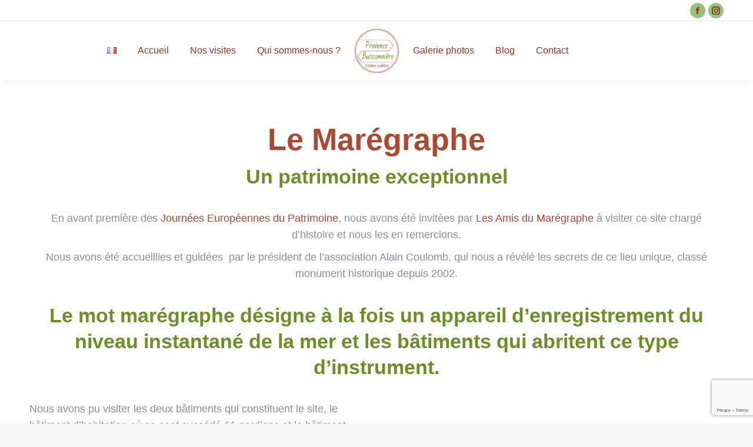

--- FILE ---
content_type: text/html; charset=UTF-8
request_url: https://provence-buissonniere.com/2022/09/23/le-maregraphe-un-patrimoine-exceptionnel/
body_size: 21977
content:
<!DOCTYPE html>
<!--[if !(IE 6) | !(IE 7) | !(IE 8)  ]><!-->
<html lang="fr-FR" class="no-js">
<!--<![endif]-->
<head>
	<link rel="preconnect" href="https://fonts.gstatic.com">
	<link rel="preconnect" href="https://www.googletagmanager.com">
	<link rel="preconnect" href="https://static.axept.io">
	<link rel="preconnect" href="https://client.axept.io">
	<link rel="preconnect" href="https://www.google-analytics.com">

	<meta charset="UTF-8" />
		<meta name="viewport" content="width=device-width, initial-scale=1, maximum-scale=1, user-scalable=0">
		<meta name="theme-color" content="#93c47d"/>	<link rel="profile" href="https://gmpg.org/xfn/11" />
	        <script type="text/javascript">
            if (/Android|webOS|iPhone|iPad|iPod|BlackBerry|IEMobile|Opera Mini/i.test(navigator.userAgent)) {
                var originalAddEventListener = EventTarget.prototype.addEventListener,
                    oldWidth = window.innerWidth;

                EventTarget.prototype.addEventListener = function (eventName, eventHandler, useCapture) {
                    if (eventName === "resize") {
                        originalAddEventListener.call(this, eventName, function (event) {
                            if (oldWidth === window.innerWidth) {
                                return;
                            }
                            else if (oldWidth !== window.innerWidth) {
                                oldWidth = window.innerWidth;
                            }
                            if (eventHandler.handleEvent) {
                                eventHandler.handleEvent.call(this, event);
                            }
                            else {
                                eventHandler.call(this, event);
                            };
                        }, useCapture);
                    }
                    else {
                        originalAddEventListener.call(this, eventName, eventHandler, useCapture);
                    };
                };
            };
        </script>
		<meta name='robots' content='index, follow, max-image-preview:large, max-snippet:-1, max-video-preview:-1' />
	<style>img:is([sizes="auto" i], [sizes^="auto," i]) { contain-intrinsic-size: 3000px 1500px }</style>
	
<!-- Google Tag Manager for WordPress by gtm4wp.com -->
<script data-cfasync="false" data-pagespeed-no-defer>
	var gtm4wp_datalayer_name = "dataLayer";
	var dataLayer = dataLayer || [];
</script>
<!-- End Google Tag Manager for WordPress by gtm4wp.com -->
	<!-- This site is optimized with the Yoast SEO plugin v24.9 - https://yoast.com/wordpress/plugins/seo/ -->
	<title>Le Marégraphe un patrimoine exceptionnel - Provence Buissionnière</title>
	<link rel="canonical" href="https://provence-buissonniere.com/2022/09/23/le-maregraphe-un-patrimoine-exceptionnel/" />
	<meta property="og:locale" content="fr_FR" />
	<meta property="og:type" content="article" />
	<meta property="og:title" content="Le Marégraphe un patrimoine exceptionnel - Provence Buissionnière" />
	<meta property="og:url" content="https://provence-buissonniere.com/2022/09/23/le-maregraphe-un-patrimoine-exceptionnel/" />
	<meta property="og:site_name" content="Provence Buissionnière" />
	<meta property="article:published_time" content="2022-09-23T16:35:19+00:00" />
	<meta property="article:modified_time" content="2025-06-17T09:28:30+00:00" />
	<meta property="og:image" content="https://provence-buissonniere.com/wp-content/uploads/2022/09/20220925_161021_0001.png" />
	<meta property="og:image:width" content="940" />
	<meta property="og:image:height" content="788" />
	<meta property="og:image:type" content="image/png" />
	<meta name="author" content="Carole" />
	<meta name="twitter:card" content="summary_large_image" />
	<meta name="twitter:label1" content="Écrit par" />
	<meta name="twitter:data1" content="Carole" />
	<meta name="twitter:label2" content="Durée de lecture estimée" />
	<meta name="twitter:data2" content="2 minutes" />
	<script type="application/ld+json" class="yoast-schema-graph">{"@context":"https://schema.org","@graph":[{"@type":"WebPage","@id":"https://provence-buissonniere.com/2022/09/23/le-maregraphe-un-patrimoine-exceptionnel/","url":"https://provence-buissonniere.com/2022/09/23/le-maregraphe-un-patrimoine-exceptionnel/","name":"Le Marégraphe un patrimoine exceptionnel - Provence Buissionnière","isPartOf":{"@id":"https://provence-buissonniere.com/#website"},"primaryImageOfPage":{"@id":"https://provence-buissonniere.com/2022/09/23/le-maregraphe-un-patrimoine-exceptionnel/#primaryimage"},"image":{"@id":"https://provence-buissonniere.com/2022/09/23/le-maregraphe-un-patrimoine-exceptionnel/#primaryimage"},"thumbnailUrl":"https://provence-buissonniere.com/wp-content/uploads/2022/09/20220925_161021_0001.png","datePublished":"2022-09-23T16:35:19+00:00","dateModified":"2025-06-17T09:28:30+00:00","author":{"@id":"https://provence-buissonniere.com/#/schema/person/307f05be379566237208e4bac8e23ca3"},"breadcrumb":{"@id":"https://provence-buissonniere.com/2022/09/23/le-maregraphe-un-patrimoine-exceptionnel/#breadcrumb"},"inLanguage":"fr-FR","potentialAction":[{"@type":"ReadAction","target":["https://provence-buissonniere.com/2022/09/23/le-maregraphe-un-patrimoine-exceptionnel/"]}]},{"@type":"ImageObject","inLanguage":"fr-FR","@id":"https://provence-buissonniere.com/2022/09/23/le-maregraphe-un-patrimoine-exceptionnel/#primaryimage","url":"https://provence-buissonniere.com/wp-content/uploads/2022/09/20220925_161021_0001.png","contentUrl":"https://provence-buissonniere.com/wp-content/uploads/2022/09/20220925_161021_0001.png","width":940,"height":788,"caption":"Marégraphe de Marseille visite guidée avec Provence Buissonnière"},{"@type":"BreadcrumbList","@id":"https://provence-buissonniere.com/2022/09/23/le-maregraphe-un-patrimoine-exceptionnel/#breadcrumb","itemListElement":[{"@type":"ListItem","position":1,"name":"Accueil","item":"https://provence-buissonniere.com/"},{"@type":"ListItem","position":2,"name":"Le Marégraphe un patrimoine exceptionnel"}]},{"@type":"WebSite","@id":"https://provence-buissonniere.com/#website","url":"https://provence-buissonniere.com/","name":"Provence Buissionnière","description":"Vos visites guidées sur Marseille et la Provence","potentialAction":[{"@type":"SearchAction","target":{"@type":"EntryPoint","urlTemplate":"https://provence-buissonniere.com/?s={search_term_string}"},"query-input":{"@type":"PropertyValueSpecification","valueRequired":true,"valueName":"search_term_string"}}],"inLanguage":"fr-FR"},{"@type":"Person","@id":"https://provence-buissonniere.com/#/schema/person/307f05be379566237208e4bac8e23ca3","name":"Carole","image":{"@type":"ImageObject","inLanguage":"fr-FR","@id":"https://provence-buissonniere.com/#/schema/person/image/","url":"https://secure.gravatar.com/avatar/56c85572b933549abc531da17182ab5053d3725e36a4ac282961a99083037120?s=96&d=mm&r=g","contentUrl":"https://secure.gravatar.com/avatar/56c85572b933549abc531da17182ab5053d3725e36a4ac282961a99083037120?s=96&d=mm&r=g","caption":"Carole"},"url":"https://provence-buissonniere.com/author/carole/"}]}</script>
	<!-- / Yoast SEO plugin. -->


<link rel='dns-prefetch' href='//www.googletagmanager.com' />
<link rel='dns-prefetch' href='//fonts.googleapis.com' />
<link rel="alternate" type="application/rss+xml" title="Provence Buissionnière &raquo; Flux" href="https://provence-buissonniere.com/feed/" />
<link rel="alternate" type="application/rss+xml" title="Provence Buissionnière &raquo; Flux des commentaires" href="https://provence-buissonniere.com/comments/feed/" />
<link rel="alternate" type="application/rss+xml" title="Provence Buissionnière &raquo; Le Marégraphe un patrimoine exceptionnel Flux des commentaires" href="https://provence-buissonniere.com/2022/09/23/le-maregraphe-un-patrimoine-exceptionnel/feed/" />
<script type="text/javascript">
/* <![CDATA[ */
window._wpemojiSettings = {"baseUrl":"https:\/\/s.w.org\/images\/core\/emoji\/16.0.1\/72x72\/","ext":".png","svgUrl":"https:\/\/s.w.org\/images\/core\/emoji\/16.0.1\/svg\/","svgExt":".svg","source":{"concatemoji":"https:\/\/provence-buissonniere.com\/wp-includes\/js\/wp-emoji-release.min.js?ver=6.8.3"}};
/*! This file is auto-generated */
!function(s,n){var o,i,e;function c(e){try{var t={supportTests:e,timestamp:(new Date).valueOf()};sessionStorage.setItem(o,JSON.stringify(t))}catch(e){}}function p(e,t,n){e.clearRect(0,0,e.canvas.width,e.canvas.height),e.fillText(t,0,0);var t=new Uint32Array(e.getImageData(0,0,e.canvas.width,e.canvas.height).data),a=(e.clearRect(0,0,e.canvas.width,e.canvas.height),e.fillText(n,0,0),new Uint32Array(e.getImageData(0,0,e.canvas.width,e.canvas.height).data));return t.every(function(e,t){return e===a[t]})}function u(e,t){e.clearRect(0,0,e.canvas.width,e.canvas.height),e.fillText(t,0,0);for(var n=e.getImageData(16,16,1,1),a=0;a<n.data.length;a++)if(0!==n.data[a])return!1;return!0}function f(e,t,n,a){switch(t){case"flag":return n(e,"\ud83c\udff3\ufe0f\u200d\u26a7\ufe0f","\ud83c\udff3\ufe0f\u200b\u26a7\ufe0f")?!1:!n(e,"\ud83c\udde8\ud83c\uddf6","\ud83c\udde8\u200b\ud83c\uddf6")&&!n(e,"\ud83c\udff4\udb40\udc67\udb40\udc62\udb40\udc65\udb40\udc6e\udb40\udc67\udb40\udc7f","\ud83c\udff4\u200b\udb40\udc67\u200b\udb40\udc62\u200b\udb40\udc65\u200b\udb40\udc6e\u200b\udb40\udc67\u200b\udb40\udc7f");case"emoji":return!a(e,"\ud83e\udedf")}return!1}function g(e,t,n,a){var r="undefined"!=typeof WorkerGlobalScope&&self instanceof WorkerGlobalScope?new OffscreenCanvas(300,150):s.createElement("canvas"),o=r.getContext("2d",{willReadFrequently:!0}),i=(o.textBaseline="top",o.font="600 32px Arial",{});return e.forEach(function(e){i[e]=t(o,e,n,a)}),i}function t(e){var t=s.createElement("script");t.src=e,t.defer=!0,s.head.appendChild(t)}"undefined"!=typeof Promise&&(o="wpEmojiSettingsSupports",i=["flag","emoji"],n.supports={everything:!0,everythingExceptFlag:!0},e=new Promise(function(e){s.addEventListener("DOMContentLoaded",e,{once:!0})}),new Promise(function(t){var n=function(){try{var e=JSON.parse(sessionStorage.getItem(o));if("object"==typeof e&&"number"==typeof e.timestamp&&(new Date).valueOf()<e.timestamp+604800&&"object"==typeof e.supportTests)return e.supportTests}catch(e){}return null}();if(!n){if("undefined"!=typeof Worker&&"undefined"!=typeof OffscreenCanvas&&"undefined"!=typeof URL&&URL.createObjectURL&&"undefined"!=typeof Blob)try{var e="postMessage("+g.toString()+"("+[JSON.stringify(i),f.toString(),p.toString(),u.toString()].join(",")+"));",a=new Blob([e],{type:"text/javascript"}),r=new Worker(URL.createObjectURL(a),{name:"wpTestEmojiSupports"});return void(r.onmessage=function(e){c(n=e.data),r.terminate(),t(n)})}catch(e){}c(n=g(i,f,p,u))}t(n)}).then(function(e){for(var t in e)n.supports[t]=e[t],n.supports.everything=n.supports.everything&&n.supports[t],"flag"!==t&&(n.supports.everythingExceptFlag=n.supports.everythingExceptFlag&&n.supports[t]);n.supports.everythingExceptFlag=n.supports.everythingExceptFlag&&!n.supports.flag,n.DOMReady=!1,n.readyCallback=function(){n.DOMReady=!0}}).then(function(){return e}).then(function(){var e;n.supports.everything||(n.readyCallback(),(e=n.source||{}).concatemoji?t(e.concatemoji):e.wpemoji&&e.twemoji&&(t(e.twemoji),t(e.wpemoji)))}))}((window,document),window._wpemojiSettings);
/* ]]> */
</script>
<style id='wp-emoji-styles-inline-css' type='text/css'>

	img.wp-smiley, img.emoji {
		display: inline !important;
		border: none !important;
		box-shadow: none !important;
		height: 1em !important;
		width: 1em !important;
		margin: 0 0.07em !important;
		vertical-align: -0.1em !important;
		background: none !important;
		padding: 0 !important;
	}
</style>
<style id='classic-theme-styles-inline-css' type='text/css'>
/*! This file is auto-generated */
.wp-block-button__link{color:#fff;background-color:#32373c;border-radius:9999px;box-shadow:none;text-decoration:none;padding:calc(.667em + 2px) calc(1.333em + 2px);font-size:1.125em}.wp-block-file__button{background:#32373c;color:#fff;text-decoration:none}
</style>
<link rel='stylesheet' id='qligg-frontend-css' href='https://provence-buissonniere.com/wp-content/plugins/insta-gallery/build/frontend/css/style.css?ver=4.7.0' type='text/css' media='all' />
<link rel='stylesheet' id='qligg-swiper-css' href='https://provence-buissonniere.com/wp-content/plugins/insta-gallery/assets/frontend/swiper/swiper.min.css?ver=4.7.0' type='text/css' media='all' />
<style id='global-styles-inline-css' type='text/css'>
:root{--wp--preset--aspect-ratio--square: 1;--wp--preset--aspect-ratio--4-3: 4/3;--wp--preset--aspect-ratio--3-4: 3/4;--wp--preset--aspect-ratio--3-2: 3/2;--wp--preset--aspect-ratio--2-3: 2/3;--wp--preset--aspect-ratio--16-9: 16/9;--wp--preset--aspect-ratio--9-16: 9/16;--wp--preset--color--black: #000000;--wp--preset--color--cyan-bluish-gray: #abb8c3;--wp--preset--color--white: #FFF;--wp--preset--color--pale-pink: #f78da7;--wp--preset--color--vivid-red: #cf2e2e;--wp--preset--color--luminous-vivid-orange: #ff6900;--wp--preset--color--luminous-vivid-amber: #fcb900;--wp--preset--color--light-green-cyan: #7bdcb5;--wp--preset--color--vivid-green-cyan: #00d084;--wp--preset--color--pale-cyan-blue: #8ed1fc;--wp--preset--color--vivid-cyan-blue: #0693e3;--wp--preset--color--vivid-purple: #9b51e0;--wp--preset--color--accent: #93c47d;--wp--preset--color--dark-gray: #111;--wp--preset--color--light-gray: #767676;--wp--preset--gradient--vivid-cyan-blue-to-vivid-purple: linear-gradient(135deg,rgba(6,147,227,1) 0%,rgb(155,81,224) 100%);--wp--preset--gradient--light-green-cyan-to-vivid-green-cyan: linear-gradient(135deg,rgb(122,220,180) 0%,rgb(0,208,130) 100%);--wp--preset--gradient--luminous-vivid-amber-to-luminous-vivid-orange: linear-gradient(135deg,rgba(252,185,0,1) 0%,rgba(255,105,0,1) 100%);--wp--preset--gradient--luminous-vivid-orange-to-vivid-red: linear-gradient(135deg,rgba(255,105,0,1) 0%,rgb(207,46,46) 100%);--wp--preset--gradient--very-light-gray-to-cyan-bluish-gray: linear-gradient(135deg,rgb(238,238,238) 0%,rgb(169,184,195) 100%);--wp--preset--gradient--cool-to-warm-spectrum: linear-gradient(135deg,rgb(74,234,220) 0%,rgb(151,120,209) 20%,rgb(207,42,186) 40%,rgb(238,44,130) 60%,rgb(251,105,98) 80%,rgb(254,248,76) 100%);--wp--preset--gradient--blush-light-purple: linear-gradient(135deg,rgb(255,206,236) 0%,rgb(152,150,240) 100%);--wp--preset--gradient--blush-bordeaux: linear-gradient(135deg,rgb(254,205,165) 0%,rgb(254,45,45) 50%,rgb(107,0,62) 100%);--wp--preset--gradient--luminous-dusk: linear-gradient(135deg,rgb(255,203,112) 0%,rgb(199,81,192) 50%,rgb(65,88,208) 100%);--wp--preset--gradient--pale-ocean: linear-gradient(135deg,rgb(255,245,203) 0%,rgb(182,227,212) 50%,rgb(51,167,181) 100%);--wp--preset--gradient--electric-grass: linear-gradient(135deg,rgb(202,248,128) 0%,rgb(113,206,126) 100%);--wp--preset--gradient--midnight: linear-gradient(135deg,rgb(2,3,129) 0%,rgb(40,116,252) 100%);--wp--preset--font-size--small: 13px;--wp--preset--font-size--medium: 20px;--wp--preset--font-size--large: 36px;--wp--preset--font-size--x-large: 42px;--wp--preset--spacing--20: 0.44rem;--wp--preset--spacing--30: 0.67rem;--wp--preset--spacing--40: 1rem;--wp--preset--spacing--50: 1.5rem;--wp--preset--spacing--60: 2.25rem;--wp--preset--spacing--70: 3.38rem;--wp--preset--spacing--80: 5.06rem;--wp--preset--shadow--natural: 6px 6px 9px rgba(0, 0, 0, 0.2);--wp--preset--shadow--deep: 12px 12px 50px rgba(0, 0, 0, 0.4);--wp--preset--shadow--sharp: 6px 6px 0px rgba(0, 0, 0, 0.2);--wp--preset--shadow--outlined: 6px 6px 0px -3px rgba(255, 255, 255, 1), 6px 6px rgba(0, 0, 0, 1);--wp--preset--shadow--crisp: 6px 6px 0px rgba(0, 0, 0, 1);}:where(.is-layout-flex){gap: 0.5em;}:where(.is-layout-grid){gap: 0.5em;}body .is-layout-flex{display: flex;}.is-layout-flex{flex-wrap: wrap;align-items: center;}.is-layout-flex > :is(*, div){margin: 0;}body .is-layout-grid{display: grid;}.is-layout-grid > :is(*, div){margin: 0;}:where(.wp-block-columns.is-layout-flex){gap: 2em;}:where(.wp-block-columns.is-layout-grid){gap: 2em;}:where(.wp-block-post-template.is-layout-flex){gap: 1.25em;}:where(.wp-block-post-template.is-layout-grid){gap: 1.25em;}.has-black-color{color: var(--wp--preset--color--black) !important;}.has-cyan-bluish-gray-color{color: var(--wp--preset--color--cyan-bluish-gray) !important;}.has-white-color{color: var(--wp--preset--color--white) !important;}.has-pale-pink-color{color: var(--wp--preset--color--pale-pink) !important;}.has-vivid-red-color{color: var(--wp--preset--color--vivid-red) !important;}.has-luminous-vivid-orange-color{color: var(--wp--preset--color--luminous-vivid-orange) !important;}.has-luminous-vivid-amber-color{color: var(--wp--preset--color--luminous-vivid-amber) !important;}.has-light-green-cyan-color{color: var(--wp--preset--color--light-green-cyan) !important;}.has-vivid-green-cyan-color{color: var(--wp--preset--color--vivid-green-cyan) !important;}.has-pale-cyan-blue-color{color: var(--wp--preset--color--pale-cyan-blue) !important;}.has-vivid-cyan-blue-color{color: var(--wp--preset--color--vivid-cyan-blue) !important;}.has-vivid-purple-color{color: var(--wp--preset--color--vivid-purple) !important;}.has-black-background-color{background-color: var(--wp--preset--color--black) !important;}.has-cyan-bluish-gray-background-color{background-color: var(--wp--preset--color--cyan-bluish-gray) !important;}.has-white-background-color{background-color: var(--wp--preset--color--white) !important;}.has-pale-pink-background-color{background-color: var(--wp--preset--color--pale-pink) !important;}.has-vivid-red-background-color{background-color: var(--wp--preset--color--vivid-red) !important;}.has-luminous-vivid-orange-background-color{background-color: var(--wp--preset--color--luminous-vivid-orange) !important;}.has-luminous-vivid-amber-background-color{background-color: var(--wp--preset--color--luminous-vivid-amber) !important;}.has-light-green-cyan-background-color{background-color: var(--wp--preset--color--light-green-cyan) !important;}.has-vivid-green-cyan-background-color{background-color: var(--wp--preset--color--vivid-green-cyan) !important;}.has-pale-cyan-blue-background-color{background-color: var(--wp--preset--color--pale-cyan-blue) !important;}.has-vivid-cyan-blue-background-color{background-color: var(--wp--preset--color--vivid-cyan-blue) !important;}.has-vivid-purple-background-color{background-color: var(--wp--preset--color--vivid-purple) !important;}.has-black-border-color{border-color: var(--wp--preset--color--black) !important;}.has-cyan-bluish-gray-border-color{border-color: var(--wp--preset--color--cyan-bluish-gray) !important;}.has-white-border-color{border-color: var(--wp--preset--color--white) !important;}.has-pale-pink-border-color{border-color: var(--wp--preset--color--pale-pink) !important;}.has-vivid-red-border-color{border-color: var(--wp--preset--color--vivid-red) !important;}.has-luminous-vivid-orange-border-color{border-color: var(--wp--preset--color--luminous-vivid-orange) !important;}.has-luminous-vivid-amber-border-color{border-color: var(--wp--preset--color--luminous-vivid-amber) !important;}.has-light-green-cyan-border-color{border-color: var(--wp--preset--color--light-green-cyan) !important;}.has-vivid-green-cyan-border-color{border-color: var(--wp--preset--color--vivid-green-cyan) !important;}.has-pale-cyan-blue-border-color{border-color: var(--wp--preset--color--pale-cyan-blue) !important;}.has-vivid-cyan-blue-border-color{border-color: var(--wp--preset--color--vivid-cyan-blue) !important;}.has-vivid-purple-border-color{border-color: var(--wp--preset--color--vivid-purple) !important;}.has-vivid-cyan-blue-to-vivid-purple-gradient-background{background: var(--wp--preset--gradient--vivid-cyan-blue-to-vivid-purple) !important;}.has-light-green-cyan-to-vivid-green-cyan-gradient-background{background: var(--wp--preset--gradient--light-green-cyan-to-vivid-green-cyan) !important;}.has-luminous-vivid-amber-to-luminous-vivid-orange-gradient-background{background: var(--wp--preset--gradient--luminous-vivid-amber-to-luminous-vivid-orange) !important;}.has-luminous-vivid-orange-to-vivid-red-gradient-background{background: var(--wp--preset--gradient--luminous-vivid-orange-to-vivid-red) !important;}.has-very-light-gray-to-cyan-bluish-gray-gradient-background{background: var(--wp--preset--gradient--very-light-gray-to-cyan-bluish-gray) !important;}.has-cool-to-warm-spectrum-gradient-background{background: var(--wp--preset--gradient--cool-to-warm-spectrum) !important;}.has-blush-light-purple-gradient-background{background: var(--wp--preset--gradient--blush-light-purple) !important;}.has-blush-bordeaux-gradient-background{background: var(--wp--preset--gradient--blush-bordeaux) !important;}.has-luminous-dusk-gradient-background{background: var(--wp--preset--gradient--luminous-dusk) !important;}.has-pale-ocean-gradient-background{background: var(--wp--preset--gradient--pale-ocean) !important;}.has-electric-grass-gradient-background{background: var(--wp--preset--gradient--electric-grass) !important;}.has-midnight-gradient-background{background: var(--wp--preset--gradient--midnight) !important;}.has-small-font-size{font-size: var(--wp--preset--font-size--small) !important;}.has-medium-font-size{font-size: var(--wp--preset--font-size--medium) !important;}.has-large-font-size{font-size: var(--wp--preset--font-size--large) !important;}.has-x-large-font-size{font-size: var(--wp--preset--font-size--x-large) !important;}
:where(.wp-block-post-template.is-layout-flex){gap: 1.25em;}:where(.wp-block-post-template.is-layout-grid){gap: 1.25em;}
:where(.wp-block-columns.is-layout-flex){gap: 2em;}:where(.wp-block-columns.is-layout-grid){gap: 2em;}
:root :where(.wp-block-pullquote){font-size: 1.5em;line-height: 1.6;}
</style>
<link rel='stylesheet' id='contact-form-7-css' href='https://provence-buissonniere.com/wp-content/plugins/contact-form-7/includes/css/styles.css?ver=6.0.6' type='text/css' media='all' />
<link rel='stylesheet' id='rs-plugin-settings-css' href='https://provence-buissonniere.com/wp-content/plugins/revslider/public/assets/css/rs6.css?ver=6.3.4' type='text/css' media='all' />
<style id='rs-plugin-settings-inline-css' type='text/css'>
#rs-demo-id {}
</style>
<style id='akismet-widget-style-inline-css' type='text/css'>

			.a-stats {
				--akismet-color-mid-green: #357b49;
				--akismet-color-white: #fff;
				--akismet-color-light-grey: #f6f7f7;

				max-width: 350px;
				width: auto;
			}

			.a-stats * {
				all: unset;
				box-sizing: border-box;
			}

			.a-stats strong {
				font-weight: 600;
			}

			.a-stats a.a-stats__link,
			.a-stats a.a-stats__link:visited,
			.a-stats a.a-stats__link:active {
				background: var(--akismet-color-mid-green);
				border: none;
				box-shadow: none;
				border-radius: 8px;
				color: var(--akismet-color-white);
				cursor: pointer;
				display: block;
				font-family: -apple-system, BlinkMacSystemFont, 'Segoe UI', 'Roboto', 'Oxygen-Sans', 'Ubuntu', 'Cantarell', 'Helvetica Neue', sans-serif;
				font-weight: 500;
				padding: 12px;
				text-align: center;
				text-decoration: none;
				transition: all 0.2s ease;
			}

			/* Extra specificity to deal with TwentyTwentyOne focus style */
			.widget .a-stats a.a-stats__link:focus {
				background: var(--akismet-color-mid-green);
				color: var(--akismet-color-white);
				text-decoration: none;
			}

			.a-stats a.a-stats__link:hover {
				filter: brightness(110%);
				box-shadow: 0 4px 12px rgba(0, 0, 0, 0.06), 0 0 2px rgba(0, 0, 0, 0.16);
			}

			.a-stats .count {
				color: var(--akismet-color-white);
				display: block;
				font-size: 1.5em;
				line-height: 1.4;
				padding: 0 13px;
				white-space: nowrap;
			}
		
</style>
<link rel='stylesheet' id='js_composer_front-css' href='https://provence-buissonniere.com/wp-content/plugins/js_composer/assets/css/js_composer.min.css?ver=6.2.0' type='text/css' media='all' />
<link rel='stylesheet' id='dt-web-fonts-css' href='https://fonts.googleapis.com/css?family=Roboto:400,500,600,700%7COpen+Sans:400,600,700' type='text/css' media='all' />
<link rel='stylesheet' id='dt-main-css' href='https://provence-buissonniere.com/wp-content/themes/dt-the7/css/main.min.css?ver=9.10.1' type='text/css' media='all' />
<style id='dt-main-inline-css' type='text/css'>
body #load {
  display: block;
  height: 100%;
  overflow: hidden;
  position: fixed;
  width: 100%;
  z-index: 9901;
  opacity: 1;
  visibility: visible;
  transition: all .35s ease-out;
}
.load-wrap {
  width: 100%;
  height: 100%;
  background-position: center center;
  background-repeat: no-repeat;
  text-align: center;
}
.load-wrap > svg {
  position: absolute;
  top: 50%;
  left: 50%;
  transform: translate(-50%,-50%);
}
#load {
  background-color: #ffffff;
}
.uil-default rect:not(.bk) {
  fill: rgba(51,51,51,0.25);
}
.uil-ring > path {
  fill: rgba(51,51,51,0.25);
}
.ring-loader .circle {
  fill: rgba(51,51,51,0.25);
}
.ring-loader .moving-circle {
  fill: #333333;
}
.uil-hourglass .glass {
  stroke: #333333;
}
.uil-hourglass .sand {
  fill: rgba(51,51,51,0.25);
}
.spinner-loader .load-wrap {
  background-image: url("data:image/svg+xml,%3Csvg width='75px' height='75px' xmlns='http://www.w3.org/2000/svg' viewBox='0 0 100 100' preserveAspectRatio='xMidYMid' class='uil-default'%3E%3Crect x='0' y='0' width='100' height='100' fill='none' class='bk'%3E%3C/rect%3E%3Crect  x='46.5' y='40' width='7' height='20' rx='5' ry='5' fill='rgba%2851%2C51%2C51%2C0.25%29' transform='rotate(0 50 50) translate(0 -30)'%3E  %3Canimate attributeName='opacity' from='1' to='0' dur='1s' begin='0s' repeatCount='indefinite'/%3E%3C/rect%3E%3Crect  x='46.5' y='40' width='7' height='20' rx='5' ry='5' fill='rgba%2851%2C51%2C51%2C0.25%29' transform='rotate(30 50 50) translate(0 -30)'%3E  %3Canimate attributeName='opacity' from='1' to='0' dur='1s' begin='0.08333333333333333s' repeatCount='indefinite'/%3E%3C/rect%3E%3Crect  x='46.5' y='40' width='7' height='20' rx='5' ry='5' fill='rgba%2851%2C51%2C51%2C0.25%29' transform='rotate(60 50 50) translate(0 -30)'%3E  %3Canimate attributeName='opacity' from='1' to='0' dur='1s' begin='0.16666666666666666s' repeatCount='indefinite'/%3E%3C/rect%3E%3Crect  x='46.5' y='40' width='7' height='20' rx='5' ry='5' fill='rgba%2851%2C51%2C51%2C0.25%29' transform='rotate(90 50 50) translate(0 -30)'%3E  %3Canimate attributeName='opacity' from='1' to='0' dur='1s' begin='0.25s' repeatCount='indefinite'/%3E%3C/rect%3E%3Crect  x='46.5' y='40' width='7' height='20' rx='5' ry='5' fill='rgba%2851%2C51%2C51%2C0.25%29' transform='rotate(120 50 50) translate(0 -30)'%3E  %3Canimate attributeName='opacity' from='1' to='0' dur='1s' begin='0.3333333333333333s' repeatCount='indefinite'/%3E%3C/rect%3E%3Crect  x='46.5' y='40' width='7' height='20' rx='5' ry='5' fill='rgba%2851%2C51%2C51%2C0.25%29' transform='rotate(150 50 50) translate(0 -30)'%3E  %3Canimate attributeName='opacity' from='1' to='0' dur='1s' begin='0.4166666666666667s' repeatCount='indefinite'/%3E%3C/rect%3E%3Crect  x='46.5' y='40' width='7' height='20' rx='5' ry='5' fill='rgba%2851%2C51%2C51%2C0.25%29' transform='rotate(180 50 50) translate(0 -30)'%3E  %3Canimate attributeName='opacity' from='1' to='0' dur='1s' begin='0.5s' repeatCount='indefinite'/%3E%3C/rect%3E%3Crect  x='46.5' y='40' width='7' height='20' rx='5' ry='5' fill='rgba%2851%2C51%2C51%2C0.25%29' transform='rotate(210 50 50) translate(0 -30)'%3E  %3Canimate attributeName='opacity' from='1' to='0' dur='1s' begin='0.5833333333333334s' repeatCount='indefinite'/%3E%3C/rect%3E%3Crect  x='46.5' y='40' width='7' height='20' rx='5' ry='5' fill='rgba%2851%2C51%2C51%2C0.25%29' transform='rotate(240 50 50) translate(0 -30)'%3E  %3Canimate attributeName='opacity' from='1' to='0' dur='1s' begin='0.6666666666666666s' repeatCount='indefinite'/%3E%3C/rect%3E%3Crect  x='46.5' y='40' width='7' height='20' rx='5' ry='5' fill='rgba%2851%2C51%2C51%2C0.25%29' transform='rotate(270 50 50) translate(0 -30)'%3E  %3Canimate attributeName='opacity' from='1' to='0' dur='1s' begin='0.75s' repeatCount='indefinite'/%3E%3C/rect%3E%3Crect  x='46.5' y='40' width='7' height='20' rx='5' ry='5' fill='rgba%2851%2C51%2C51%2C0.25%29' transform='rotate(300 50 50) translate(0 -30)'%3E  %3Canimate attributeName='opacity' from='1' to='0' dur='1s' begin='0.8333333333333334s' repeatCount='indefinite'/%3E%3C/rect%3E%3Crect  x='46.5' y='40' width='7' height='20' rx='5' ry='5' fill='rgba%2851%2C51%2C51%2C0.25%29' transform='rotate(330 50 50) translate(0 -30)'%3E  %3Canimate attributeName='opacity' from='1' to='0' dur='1s' begin='0.9166666666666666s' repeatCount='indefinite'/%3E%3C/rect%3E%3C/svg%3E");
}
.ring-loader .load-wrap {
  background-image: url("data:image/svg+xml,%3Csvg xmlns='http://www.w3.org/2000/svg' viewBox='0 0 32 32' width='72' height='72' fill='rgba%2851%2C51%2C51%2C0.25%29'%3E   %3Cpath opacity='.25' d='M16 0 A16 16 0 0 0 16 32 A16 16 0 0 0 16 0 M16 4 A12 12 0 0 1 16 28 A12 12 0 0 1 16 4'/%3E   %3Cpath d='M16 0 A16 16 0 0 1 32 16 L28 16 A12 12 0 0 0 16 4z'%3E     %3CanimateTransform attributeName='transform' type='rotate' from='0 16 16' to='360 16 16' dur='0.8s' repeatCount='indefinite' /%3E   %3C/path%3E %3C/svg%3E");
}
.hourglass-loader .load-wrap {
  background-image: url("data:image/svg+xml,%3Csvg xmlns='http://www.w3.org/2000/svg' viewBox='0 0 32 32' width='72' height='72' fill='rgba%2851%2C51%2C51%2C0.25%29'%3E   %3Cpath transform='translate(2)' d='M0 12 V20 H4 V12z'%3E      %3Canimate attributeName='d' values='M0 12 V20 H4 V12z; M0 4 V28 H4 V4z; M0 12 V20 H4 V12z; M0 12 V20 H4 V12z' dur='1.2s' repeatCount='indefinite' begin='0' keytimes='0;.2;.5;1' keySplines='0.2 0.2 0.4 0.8;0.2 0.6 0.4 0.8;0.2 0.8 0.4 0.8' calcMode='spline'  /%3E   %3C/path%3E   %3Cpath transform='translate(8)' d='M0 12 V20 H4 V12z'%3E     %3Canimate attributeName='d' values='M0 12 V20 H4 V12z; M0 4 V28 H4 V4z; M0 12 V20 H4 V12z; M0 12 V20 H4 V12z' dur='1.2s' repeatCount='indefinite' begin='0.2' keytimes='0;.2;.5;1' keySplines='0.2 0.2 0.4 0.8;0.2 0.6 0.4 0.8;0.2 0.8 0.4 0.8' calcMode='spline'  /%3E   %3C/path%3E   %3Cpath transform='translate(14)' d='M0 12 V20 H4 V12z'%3E     %3Canimate attributeName='d' values='M0 12 V20 H4 V12z; M0 4 V28 H4 V4z; M0 12 V20 H4 V12z; M0 12 V20 H4 V12z' dur='1.2s' repeatCount='indefinite' begin='0.4' keytimes='0;.2;.5;1' keySplines='0.2 0.2 0.4 0.8;0.2 0.6 0.4 0.8;0.2 0.8 0.4 0.8' calcMode='spline' /%3E   %3C/path%3E   %3Cpath transform='translate(20)' d='M0 12 V20 H4 V12z'%3E     %3Canimate attributeName='d' values='M0 12 V20 H4 V12z; M0 4 V28 H4 V4z; M0 12 V20 H4 V12z; M0 12 V20 H4 V12z' dur='1.2s' repeatCount='indefinite' begin='0.6' keytimes='0;.2;.5;1' keySplines='0.2 0.2 0.4 0.8;0.2 0.6 0.4 0.8;0.2 0.8 0.4 0.8' calcMode='spline' /%3E   %3C/path%3E   %3Cpath transform='translate(26)' d='M0 12 V20 H4 V12z'%3E     %3Canimate attributeName='d' values='M0 12 V20 H4 V12z; M0 4 V28 H4 V4z; M0 12 V20 H4 V12z; M0 12 V20 H4 V12z' dur='1.2s' repeatCount='indefinite' begin='0.8' keytimes='0;.2;.5;1' keySplines='0.2 0.2 0.4 0.8;0.2 0.6 0.4 0.8;0.2 0.8 0.4 0.8' calcMode='spline' /%3E   %3C/path%3E %3C/svg%3E");
}

</style>
<link rel='stylesheet' id='the7-font-css' href='https://provence-buissonniere.com/wp-content/themes/dt-the7/fonts/icomoon-the7-font/icomoon-the7-font.min.css?ver=9.10.1' type='text/css' media='all' />
<link rel='stylesheet' id='the7-custom-scrollbar-css' href='https://provence-buissonniere.com/wp-content/themes/dt-the7/lib/custom-scrollbar/custom-scrollbar.min.css?ver=9.10.1' type='text/css' media='all' />
<link rel='stylesheet' id='the7-wpbakery-css' href='https://provence-buissonniere.com/wp-content/themes/dt-the7/css/wpbakery.min.css?ver=9.10.1' type='text/css' media='all' />
<link rel='stylesheet' id='the7-css-vars-css' href='https://provence-buissonniere.com/wp-content/uploads/the7-css/css-vars.css?ver=ad2f649092f4' type='text/css' media='all' />
<link rel='stylesheet' id='dt-custom-css' href='https://provence-buissonniere.com/wp-content/uploads/the7-css/custom.css?ver=ad2f649092f4' type='text/css' media='all' />
<link rel='stylesheet' id='dt-media-css' href='https://provence-buissonniere.com/wp-content/uploads/the7-css/media.css?ver=ad2f649092f4' type='text/css' media='all' />
<link rel='stylesheet' id='the7-mega-menu-css' href='https://provence-buissonniere.com/wp-content/uploads/the7-css/mega-menu.css?ver=ad2f649092f4' type='text/css' media='all' />
<link rel='stylesheet' id='style-css' href='https://provence-buissonniere.com/wp-content/themes/dt-the7-child/style.css?ver=9.10.1' type='text/css' media='all' />
<script type="text/javascript" src="https://provence-buissonniere.com/wp-includes/js/jquery/jquery.min.js?ver=3.7.1" id="jquery-core-js"></script>
<script type="text/javascript" src="https://provence-buissonniere.com/wp-includes/js/jquery/jquery-migrate.min.js?ver=3.4.1" id="jquery-migrate-js"></script>
<script type="text/javascript" src="https://provence-buissonniere.com/wp-content/plugins/revslider/public/assets/js/rbtools.min.js?ver=6.3.4" id="tp-tools-js"></script>
<script type="text/javascript" src="https://provence-buissonniere.com/wp-content/plugins/revslider/public/assets/js/rs6.min.js?ver=6.3.4" id="revmin-js"></script>
<script type="text/javascript" id="dt-above-fold-js-extra">
/* <![CDATA[ */
var dtLocal = {"themeUrl":"https:\/\/provence-buissonniere.com\/wp-content\/themes\/dt-the7","passText":"Pour voir ce contenu, entrer le mots de passe:","moreButtonText":{"loading":"Chargement ...","loadMore":"Charger la suite"},"postID":"1490","ajaxurl":"https:\/\/provence-buissonniere.com\/wp-admin\/admin-ajax.php","REST":{"baseUrl":"https:\/\/provence-buissonniere.com\/wp-json\/the7\/v1","endpoints":{"sendMail":"\/send-mail"}},"contactMessages":{"required":"Un ou plusieurs champs ont une erreur. S'il vous pla\u00eet, v\u00e9rifiez et essayez \u00e0 nouveau.","terms":"Veuillez accepter la politique de confidentialit\u00e9.","fillTheCaptchaError":"Veuillez remplir le captcha."},"captchaSiteKey":"6LdNu4QcAAAAAO5aCOc19mCdaRIoNFKSqQQw65Ya","ajaxNonce":"f892a0bc67","pageData":"","themeSettings":{"smoothScroll":"off","lazyLoading":false,"accentColor":{"mode":"solid","color":"#93c47d"},"desktopHeader":{"height":100},"ToggleCaptionEnabled":"disabled","ToggleCaption":"Navigation","floatingHeader":{"showAfter":94,"showMenu":true,"height":100,"logo":{"showLogo":true,"html":"<img class=\" preload-me\" src=\"https:\/\/provence-buissonniere.com\/wp-content\/uploads\/2021\/06\/LOGO-PB-01-JUIN-2021.jpg\" srcset=\"https:\/\/provence-buissonniere.com\/wp-content\/uploads\/2021\/06\/LOGO-PB-01-JUIN-2021.jpg 1211w\" width=\"1211\" height=\"1206\"   sizes=\"1211px\" alt=\"Provence Buissionni\u00e8re\" \/>","url":"https:\/\/provence-buissonniere.com\/"}},"topLine":{"floatingTopLine":{"logo":{"showLogo":false,"html":""}}},"mobileHeader":{"firstSwitchPoint":992,"secondSwitchPoint":778,"firstSwitchPointHeight":60,"secondSwitchPointHeight":60,"mobileToggleCaptionEnabled":"disabled","mobileToggleCaption":"Menu"},"stickyMobileHeaderFirstSwitch":{"logo":{"html":"<img class=\" preload-me\" src=\"https:\/\/provence-buissonniere.com\/wp-content\/uploads\/2021\/06\/LOGO-PB-01-JUIN-2021.jpg\" srcset=\"https:\/\/provence-buissonniere.com\/wp-content\/uploads\/2021\/06\/LOGO-PB-01-JUIN-2021.jpg 1211w\" width=\"1211\" height=\"1206\"   sizes=\"1211px\" alt=\"Provence Buissionni\u00e8re\" \/>"}},"stickyMobileHeaderSecondSwitch":{"logo":{"html":"<img class=\" preload-me\" src=\"https:\/\/provence-buissonniere.com\/wp-content\/uploads\/2021\/06\/LOGO-PB-01-JUIN-2021.jpg\" srcset=\"https:\/\/provence-buissonniere.com\/wp-content\/uploads\/2021\/06\/LOGO-PB-01-JUIN-2021.jpg 1211w\" width=\"1211\" height=\"1206\"   sizes=\"1211px\" alt=\"Provence Buissionni\u00e8re\" \/>"}},"content":{"textColor":"#8b8d94","headerColor":"#333333"},"sidebar":{"switchPoint":992},"boxedWidth":"1280px","stripes":{"stripe1":{"textColor":"#787d85","headerColor":"#3b3f4a"},"stripe2":{"textColor":"#8b9199","headerColor":"#ffffff"},"stripe3":{"textColor":"#ffffff","headerColor":"#ffffff"}}},"VCMobileScreenWidth":"768"};
var dtShare = {"shareButtonText":{"facebook":"Partager sur Facebook","twitter":"Partager sur Twitter","pinterest":"\u00c9pingler le","linkedin":"Partager sur Linkedin","whatsapp":"Partager sur Whatsapp"},"overlayOpacity":"85"};
/* ]]> */
</script>
<script type="text/javascript" src="https://provence-buissonniere.com/wp-content/themes/dt-the7/js/above-the-fold.min.js?ver=9.10.1" id="dt-above-fold-js"></script>

<!-- Extrait de code de la balise Google (gtag.js) ajouté par Site Kit -->

<!-- Extrait Google Analytics ajouté par Site Kit -->
<script type="text/javascript" src="https://www.googletagmanager.com/gtag/js?id=GT-NNQW355Z" id="google_gtagjs-js" async></script>
<script type="text/javascript" id="google_gtagjs-js-after">
/* <![CDATA[ */
window.dataLayer = window.dataLayer || [];function gtag(){dataLayer.push(arguments);}
gtag("set","linker",{"domains":["provence-buissonniere.com"]});
gtag("js", new Date());
gtag("set", "developer_id.dZTNiMT", true);
gtag("config", "GT-NNQW355Z");
 window._googlesitekit = window._googlesitekit || {}; window._googlesitekit.throttledEvents = []; window._googlesitekit.gtagEvent = (name, data) => { var key = JSON.stringify( { name, data } ); if ( !! window._googlesitekit.throttledEvents[ key ] ) { return; } window._googlesitekit.throttledEvents[ key ] = true; setTimeout( () => { delete window._googlesitekit.throttledEvents[ key ]; }, 5 ); gtag( "event", name, { ...data, event_source: "site-kit" } ); }; 
/* ]]> */
</script>

<!-- Extrait de code de la balise Google de fin (gtag.js) ajouté par Site Kit -->
<link rel="https://api.w.org/" href="https://provence-buissonniere.com/wp-json/" /><link rel="alternate" title="JSON" type="application/json" href="https://provence-buissonniere.com/wp-json/wp/v2/posts/1490" /><link rel="EditURI" type="application/rsd+xml" title="RSD" href="https://provence-buissonniere.com/xmlrpc.php?rsd" />
<meta name="generator" content="WordPress 6.8.3" />
<link rel='shortlink' href='https://provence-buissonniere.com/?p=1490' />
<link rel="alternate" title="oEmbed (JSON)" type="application/json+oembed" href="https://provence-buissonniere.com/wp-json/oembed/1.0/embed?url=https%3A%2F%2Fprovence-buissonniere.com%2F2022%2F09%2F23%2Fle-maregraphe-un-patrimoine-exceptionnel%2F" />
<link rel="alternate" title="oEmbed (XML)" type="text/xml+oembed" href="https://provence-buissonniere.com/wp-json/oembed/1.0/embed?url=https%3A%2F%2Fprovence-buissonniere.com%2F2022%2F09%2F23%2Fle-maregraphe-un-patrimoine-exceptionnel%2F&#038;format=xml" />
<meta name="generator" content="Site Kit by Google 1.154.0" />
<!-- Google Tag Manager for WordPress by gtm4wp.com -->
<!-- GTM Container placement set to automatic -->
<script data-cfasync="false" data-pagespeed-no-defer>
	var dataLayer_content = {"pagePostType":"post","pagePostType2":"single-post","pageCategory":["blog","monuments"],"pagePostAuthor":"Carole"};
	dataLayer.push( dataLayer_content );
</script>
<script data-cfasync="false">
(function(w,d,s,l,i){w[l]=w[l]||[];w[l].push({'gtm.start':
new Date().getTime(),event:'gtm.js'});var f=d.getElementsByTagName(s)[0],
j=d.createElement(s),dl=l!='dataLayer'?'&l='+l:'';j.async=true;j.src=
'//www.googletagmanager.com/gtm.js?id='+i+dl;f.parentNode.insertBefore(j,f);
})(window,document,'script','dataLayer','GTM-T9V97JP');
</script>
<!-- End Google Tag Manager for WordPress by gtm4wp.com --><style type="text/css">.recentcomments a{display:inline !important;padding:0 !important;margin:0 !important;}</style><meta name="generator" content="Powered by WPBakery Page Builder - drag and drop page builder for WordPress."/>

<!-- Extrait Google Tag Manager ajouté par Site Kit -->
<script type="text/javascript">
/* <![CDATA[ */

			( function( w, d, s, l, i ) {
				w[l] = w[l] || [];
				w[l].push( {'gtm.start': new Date().getTime(), event: 'gtm.js'} );
				var f = d.getElementsByTagName( s )[0],
					j = d.createElement( s ), dl = l != 'dataLayer' ? '&l=' + l : '';
				j.async = true;
				j.src = 'https://www.googletagmanager.com/gtm.js?id=' + i + dl;
				f.parentNode.insertBefore( j, f );
			} )( window, document, 'script', 'dataLayer', 'GTM-WDRGWCRP' );
			
/* ]]> */
</script>

<!-- Arrêter l&#039;extrait Google Tag Manager ajouté par Site Kit -->
<meta name="generator" content="Powered by Slider Revolution 6.3.4 - responsive, Mobile-Friendly Slider Plugin for WordPress with comfortable drag and drop interface." />
<script type="text/javascript" id="the7-loader-script">
document.addEventListener("DOMContentLoaded", function(event) { 
	var load = document.getElementById("load");
	if(!load.classList.contains('loader-removed')){
		var removeLoading = setTimeout(function() {
			load.className += " loader-removed";
		}, 300);
	}
});
</script>
		<link rel="icon" href="https://provence-buissonniere.com/wp-content/uploads/2021/06/LOGO-PB-01-JUIN-2021.jpg" type="image/jpeg" sizes="16x16"/><script type="text/javascript">function setREVStartSize(e){
			//window.requestAnimationFrame(function() {				 
				window.RSIW = window.RSIW===undefined ? window.innerWidth : window.RSIW;	
				window.RSIH = window.RSIH===undefined ? window.innerHeight : window.RSIH;	
				try {								
					var pw = document.getElementById(e.c).parentNode.offsetWidth,
						newh;
					pw = pw===0 || isNaN(pw) ? window.RSIW : pw;
					e.tabw = e.tabw===undefined ? 0 : parseInt(e.tabw);
					e.thumbw = e.thumbw===undefined ? 0 : parseInt(e.thumbw);
					e.tabh = e.tabh===undefined ? 0 : parseInt(e.tabh);
					e.thumbh = e.thumbh===undefined ? 0 : parseInt(e.thumbh);
					e.tabhide = e.tabhide===undefined ? 0 : parseInt(e.tabhide);
					e.thumbhide = e.thumbhide===undefined ? 0 : parseInt(e.thumbhide);
					e.mh = e.mh===undefined || e.mh=="" || e.mh==="auto" ? 0 : parseInt(e.mh,0);		
					if(e.layout==="fullscreen" || e.l==="fullscreen") 						
						newh = Math.max(e.mh,window.RSIH);					
					else{					
						e.gw = Array.isArray(e.gw) ? e.gw : [e.gw];
						for (var i in e.rl) if (e.gw[i]===undefined || e.gw[i]===0) e.gw[i] = e.gw[i-1];					
						e.gh = e.el===undefined || e.el==="" || (Array.isArray(e.el) && e.el.length==0)? e.gh : e.el;
						e.gh = Array.isArray(e.gh) ? e.gh : [e.gh];
						for (var i in e.rl) if (e.gh[i]===undefined || e.gh[i]===0) e.gh[i] = e.gh[i-1];
											
						var nl = new Array(e.rl.length),
							ix = 0,						
							sl;					
						e.tabw = e.tabhide>=pw ? 0 : e.tabw;
						e.thumbw = e.thumbhide>=pw ? 0 : e.thumbw;
						e.tabh = e.tabhide>=pw ? 0 : e.tabh;
						e.thumbh = e.thumbhide>=pw ? 0 : e.thumbh;					
						for (var i in e.rl) nl[i] = e.rl[i]<window.RSIW ? 0 : e.rl[i];
						sl = nl[0];									
						for (var i in nl) if (sl>nl[i] && nl[i]>0) { sl = nl[i]; ix=i;}															
						var m = pw>(e.gw[ix]+e.tabw+e.thumbw) ? 1 : (pw-(e.tabw+e.thumbw)) / (e.gw[ix]);					
						newh =  (e.gh[ix] * m) + (e.tabh + e.thumbh);
					}				
					if(window.rs_init_css===undefined) window.rs_init_css = document.head.appendChild(document.createElement("style"));					
					document.getElementById(e.c).height = newh+"px";
					window.rs_init_css.innerHTML += "#"+e.c+"_wrapper { height: "+newh+"px }";				
				} catch(e){
					console.log("Failure at Presize of Slider:" + e)
				}					   
			//});
		  };</script>
<noscript><style> .wpb_animate_when_almost_visible { opacity: 1; }</style></noscript><style id='the7-custom-inline-css' type='text/css'>
.sub-nav .menu-item i.fa,
.sub-nav .menu-item i.fas,
.sub-nav .menu-item i.far,
.sub-nav .menu-item i.fab {
	text-align: center;
	width: 1.25em;
}

#footer .widget-title {
	text-align:center!important;
	color:#943623!important;
	font-weight:600!important;
}

.branding a img, .branding img {
    max-width: 75px;
    height: 75px;
}

.mobile-header-bar .mobile-branding img {
    max-width: 30%;
    height: auto;
}
</style>
</head>
<body id="the7-body" class="wp-singular post-template-default single single-post postid-1490 single-format-standard wp-embed-responsive wp-theme-dt-the7 wp-child-theme-dt-the7-child title-off dt-responsive-on right-mobile-menu-close-icon ouside-menu-close-icon mobile-hamburger-close-bg-enable mobile-hamburger-close-bg-hover-enable  fade-medium-mobile-menu-close-icon fade-medium-menu-close-icon srcset-enabled btn-flat custom-btn-color custom-btn-hover-color phantom-sticky phantom-shadow-decoration phantom-custom-logo-on sticky-mobile-header top-header first-switch-logo-left first-switch-menu-right second-switch-logo-left second-switch-menu-right right-mobile-menu layzr-loading-on popup-message-style the7-ver-9.10.1 wpb-js-composer js-comp-ver-6.2.0 vc_responsive">
		<!-- Extrait Google Tag Manager (noscript) ajouté par Site Kit -->
		<noscript>
			<iframe src="https://www.googletagmanager.com/ns.html?id=GTM-WDRGWCRP" height="0" width="0" style="display:none;visibility:hidden"></iframe>
		</noscript>
		<!-- Arrêter l&#039;extrait Google Tag Manager (noscript) ajouté par Site Kit -->
		
<!-- GTM Container placement set to automatic -->
<!-- Google Tag Manager (noscript) -->
				<noscript><iframe src="https://www.googletagmanager.com/ns.html?id=GTM-T9V97JP" height="0" width="0" style="display:none;visibility:hidden" aria-hidden="true"></iframe></noscript>
<!-- End Google Tag Manager (noscript) --><!-- The7 9.10.1 -->
<div id="load" class="spinner-loader">
	<div class="load-wrap"></div>
</div>
<div id="page" >
	<a class="skip-link screen-reader-text" href="#content">Aller au contenu</a>

<div class="masthead split-header fully-inside widgets full-height shadow-decoration shadow-mobile-header-decoration small-mobile-menu-icon dt-parent-menu-clickable show-sub-menu-on-hover"  role="banner">

	<div class="top-bar full-width-line top-bar-line-hide">
	<div class="top-bar-bg" ></div>
	<div class="mini-widgets left-widgets"></div><div class="right-widgets mini-widgets"><div class="soc-ico show-on-desktop in-top-bar-right in-menu-second-switch custom-bg disabled-border border-off hover-disabled-bg hover-disabled-border  hover-border-off"><a title="Facebook page opens in new window" href="https://www.facebook.com/provencebuissonniere" target="_blank" class="facebook"><span class="soc-font-icon"></span><span class="screen-reader-text">Facebook page opens in new window</span></a><a title="Instagram page opens in new window" href="https://www.instagram.com/provencebuissonniere/" target="_blank" class="instagram"><span class="soc-font-icon"></span><span class="screen-reader-text">Instagram page opens in new window</span></a></div></div></div>

	<header class="header-bar">

		<div class="branding">
	<div id="site-title" class="assistive-text">Provence Buissionnière</div>
	<div id="site-description" class="assistive-text">Vos visites guidées sur Marseille et la Provence</div>
	<a class="" href="https://provence-buissonniere.com/"><img class=" preload-me" src="https://provence-buissonniere.com/wp-content/uploads/2021/06/LOGO-PB-01-JUIN-2021.jpg" srcset="https://provence-buissonniere.com/wp-content/uploads/2021/06/LOGO-PB-01-JUIN-2021.jpg 1211w" width="1211" height="1206"   sizes="1211px" alt="Provence Buissionnière" /></a></div>

		<nav class="navigation">

			<ul id="split_left-menu" class="main-nav underline-decoration l-to-r-line outside-item-remove-margin" role="menubar"><li class="pll-parent-menu-item menu-item menu-item-type-custom menu-item-object-custom menu-item-has-children menu-item-120 first has-children" role="presentation"><a href='#pll_switcher' data-level='1' role="menuitem"><span class="menu-item-text"><span class="menu-text"><img src="[data-uri]" alt="Français" width="16" height="11" style="width: 16px; height: 11px;" /></span></span></a><ul class="sub-nav hover-style-bg level-arrows-on" role="menubar"><li class="lang-item lang-item-4 lang-item-en no-translation lang-item-first menu-item menu-item-type-custom menu-item-object-custom menu-item-120-en first has-children" role="presentation"><a href='https://provence-buissonniere.com/en/accueil-english/' data-level='2' hreflang='en-GB' lang='en-GB' role="menuitem"><span class="menu-item-text"><span class="menu-text"><img src="[data-uri]" alt="English" width="16" height="11" style="width: 16px; height: 11px;" /></span></span></a></li> <li class="lang-item lang-item-7 lang-item-es no-translation menu-item menu-item-type-custom menu-item-object-custom menu-item-120-es has-children" role="presentation"><a href='https://provence-buissonniere.com/es/accueil-espanol/' data-level='2' hreflang='es-ES' lang='es-ES' role="menuitem"><span class="menu-item-text"><span class="menu-text"><img src="[data-uri]" alt="Español" width="16" height="11" style="width: 16px; height: 11px;" /></span></span></a></li> <li class="lang-item lang-item-11 lang-item-it no-translation menu-item menu-item-type-custom menu-item-object-custom menu-item-120-it has-children" role="presentation"><a href='https://provence-buissonniere.com/it/accueil-italiano/' data-level='2' hreflang='it-IT' lang='it-IT' role="menuitem"><span class="menu-item-text"><span class="menu-text"><img src="[data-uri]" alt="Italiano" width="16" height="11" style="width: 16px; height: 11px;" /></span></span></a></li> </ul></li> <li class="menu-item menu-item-type-post_type menu-item-object-page menu-item-home menu-item-326" role="presentation"><a href='https://provence-buissonniere.com/' data-level='1' role="menuitem"><span class="menu-item-text"><span class="menu-text">Accueil</span></span></a></li> <li class="menu-item menu-item-type-custom menu-item-object-custom menu-item-has-children menu-item-329 has-children" role="presentation"><a data-level='1' role="menuitem"><span class="menu-item-text"><span class="menu-text">Nos visites</span></span></a><ul class="sub-nav hover-style-bg level-arrows-on" role="menubar"><li class="menu-item menu-item-type-post_type menu-item-object-page menu-item-307 first" role="presentation"><a href='https://provence-buissonniere.com/visites-privees-et-groupes/' data-level='2' role="menuitem"><span class="menu-item-text"><span class="menu-text">Visites privées et groupes</span></span></a></li> <li class="menu-item menu-item-type-post_type menu-item-object-page menu-item-1214" role="presentation"><a href='https://provence-buissonniere.com/ecole-buissonniere/' data-level='2' role="menuitem"><span class="menu-item-text"><span class="menu-text">Sorties pédagogiques</span></span></a></li> <li class="menu-item menu-item-type-post_type menu-item-object-page menu-item-308" role="presentation"><a href='https://provence-buissonniere.com/visites-contees/' data-level='2' role="menuitem"><span class="menu-item-text"><span class="menu-text">Visites contées</span></span></a></li> <li class="menu-item menu-item-type-post_type menu-item-object-page menu-item-309" role="presentation"><a href='https://provence-buissonniere.com/musees-et-expositions/' data-level='2' role="menuitem"><span class="menu-item-text"><span class="menu-text">Musées et expositions</span></span></a></li> <li class="menu-item menu-item-type-post_type menu-item-object-page menu-item-2030" role="presentation"><a href='https://provence-buissonniere.com/randonnees-urbaines/' data-level='2' role="menuitem"><span class="menu-item-text"><span class="menu-text">Randonnées Urbaines</span></span></a></li> <li class="menu-item menu-item-type-post_type menu-item-object-page menu-item-311" role="presentation"><a href='https://provence-buissonniere.com/marseille-quartiers-et-monuments/' data-level='2' role="menuitem"><span class="menu-item-text"><span class="menu-text">Marseille quartiers et monuments</span></span></a></li> <li class="menu-item menu-item-type-post_type menu-item-object-page menu-item-310" role="presentation"><a href='https://provence-buissonniere.com/provence-villes-et-villages/' data-level='2' role="menuitem"><span class="menu-item-text"><span class="menu-text">Provence, villes et villages</span></span></a></li> </ul></li> <li class="menu-item menu-item-type-post_type menu-item-object-page menu-item-333" role="presentation"><a href='https://provence-buissonniere.com/qui-sommes-nous/' data-level='1' role="menuitem"><span class="menu-item-text"><span class="menu-text">Qui sommes-nous ?</span></span></a></li> </ul>
			
		</nav>

		<nav class="navigation">

			<ul id="split_right-menu" class="main-nav underline-decoration l-to-r-line outside-item-remove-margin" role="menubar"><li class="menu-item menu-item-type-post_type menu-item-object-page menu-item-334 first" role="presentation"><a href='https://provence-buissonniere.com/galerie-photos-2/' data-level='1' role="menuitem"><span class="menu-item-text"><span class="menu-text">Galerie photos</span></span></a></li> <li class="menu-item menu-item-type-post_type menu-item-object-page menu-item-335" role="presentation"><a href='https://provence-buissonniere.com/blog/' data-level='1' role="menuitem"><span class="menu-item-text"><span class="menu-text">Blog</span></span></a></li> <li class="menu-item menu-item-type-post_type menu-item-object-page menu-item-325" role="presentation"><a href='https://provence-buissonniere.com/contactez-provence-buissoniere/' data-level='1' role="menuitem"><span class="menu-item-text"><span class="menu-text">Contact</span></span></a></li> </ul>
			
		</nav>

	</header>

</div>
<div class="dt-mobile-header mobile-menu-show-divider">
	<div class="dt-close-mobile-menu-icon"><div class="close-line-wrap"><span class="close-line"></span><span class="close-line"></span><span class="close-line"></span></div></div>	<ul id="mobile-menu" class="mobile-main-nav" role="menubar">
		<li class="pll-parent-menu-item menu-item menu-item-type-custom menu-item-object-custom menu-item-has-children menu-item-533 first has-children" role="presentation"><a href='#pll_switcher' data-level='1' role="menuitem"><span class="menu-item-text"><span class="menu-text"><img src="[data-uri]" alt="Français" width="16" height="11" style="width: 16px; height: 11px;" /></span></span></a><ul class="sub-nav hover-style-bg level-arrows-on" role="menubar"><li class="lang-item lang-item-4 lang-item-en no-translation lang-item-first menu-item menu-item-type-custom menu-item-object-custom menu-item-533-en first has-children" role="presentation"><a href='https://provence-buissonniere.com/en/accueil-english/' data-level='2' hreflang='en-GB' lang='en-GB' role="menuitem"><span class="menu-item-text"><span class="menu-text"><img src="[data-uri]" alt="English" width="16" height="11" style="width: 16px; height: 11px;" /></span></span></a></li> <li class="lang-item lang-item-7 lang-item-es no-translation menu-item menu-item-type-custom menu-item-object-custom menu-item-533-es has-children" role="presentation"><a href='https://provence-buissonniere.com/es/accueil-espanol/' data-level='2' hreflang='es-ES' lang='es-ES' role="menuitem"><span class="menu-item-text"><span class="menu-text"><img src="[data-uri]" alt="Español" width="16" height="11" style="width: 16px; height: 11px;" /></span></span></a></li> <li class="lang-item lang-item-11 lang-item-it no-translation menu-item menu-item-type-custom menu-item-object-custom menu-item-533-it has-children" role="presentation"><a href='https://provence-buissonniere.com/it/accueil-italiano/' data-level='2' hreflang='it-IT' lang='it-IT' role="menuitem"><span class="menu-item-text"><span class="menu-text"><img src="[data-uri]" alt="Italiano" width="16" height="11" style="width: 16px; height: 11px;" /></span></span></a></li> </ul></li> <li class="menu-item menu-item-type-post_type menu-item-object-page menu-item-home menu-item-535" role="presentation"><a href='https://provence-buissonniere.com/' data-level='1' role="menuitem"><span class="menu-item-text"><span class="menu-text">Accueil</span></span></a></li> <li class="menu-item menu-item-type-custom menu-item-object-custom menu-item-has-children menu-item-534 has-children" role="presentation"><a data-level='1' role="menuitem"><span class="menu-item-text"><span class="menu-text">Nos visites</span></span></a><ul class="sub-nav hover-style-bg level-arrows-on" role="menubar"><li class="menu-item menu-item-type-post_type menu-item-object-page menu-item-541 first" role="presentation"><a href='https://provence-buissonniere.com/visites-privees-et-groupes/' data-level='2' role="menuitem"><span class="menu-item-text"><span class="menu-text">Visites privées et groupes</span></span></a></li> <li class="menu-item menu-item-type-post_type menu-item-object-page menu-item-1242" role="presentation"><a href='https://provence-buissonniere.com/ecole-buissonniere/' data-level='2' role="menuitem"><span class="menu-item-text"><span class="menu-text">Sorties pédagogiques</span></span></a></li> <li class="menu-item menu-item-type-post_type menu-item-object-page menu-item-540" role="presentation"><a href='https://provence-buissonniere.com/visites-contees/' data-level='2' role="menuitem"><span class="menu-item-text"><span class="menu-text">Visites contées</span></span></a></li> <li class="menu-item menu-item-type-post_type menu-item-object-page menu-item-537" role="presentation"><a href='https://provence-buissonniere.com/musees-et-expositions/' data-level='2' role="menuitem"><span class="menu-item-text"><span class="menu-text">Musées et expositions</span></span></a></li> <li class="menu-item menu-item-type-post_type menu-item-object-page menu-item-2031" role="presentation"><a href='https://provence-buissonniere.com/randonnees-urbaines/' data-level='2' role="menuitem"><span class="menu-item-text"><span class="menu-text">Randonnées Urbaines</span></span></a></li> <li class="menu-item menu-item-type-post_type menu-item-object-page menu-item-536" role="presentation"><a href='https://provence-buissonniere.com/marseille-quartiers-et-monuments/' data-level='2' role="menuitem"><span class="menu-item-text"><span class="menu-text">Marseille quartiers et monuments</span></span></a></li> <li class="menu-item menu-item-type-post_type menu-item-object-page menu-item-539" role="presentation"><a href='https://provence-buissonniere.com/provence-villes-et-villages/' data-level='2' role="menuitem"><span class="menu-item-text"><span class="menu-text">Provence, villes et villages</span></span></a></li> </ul></li> <li class="menu-item menu-item-type-post_type menu-item-object-page menu-item-538" role="presentation"><a href='https://provence-buissonniere.com/qui-sommes-nous/' data-level='1' role="menuitem"><span class="menu-item-text"><span class="menu-text">Qui sommes-nous ?</span></span></a></li> <li class="menu-item menu-item-type-post_type menu-item-object-page menu-item-544" role="presentation"><a href='https://provence-buissonniere.com/galerie-photos-2/' data-level='1' role="menuitem"><span class="menu-item-text"><span class="menu-text">Galerie photos</span></span></a></li> <li class="menu-item menu-item-type-post_type menu-item-object-page menu-item-542" role="presentation"><a href='https://provence-buissonniere.com/blog/' data-level='1' role="menuitem"><span class="menu-item-text"><span class="menu-text">Blog</span></span></a></li> <li class="menu-item menu-item-type-post_type menu-item-object-page menu-item-543" role="presentation"><a href='https://provence-buissonniere.com/contactez-provence-buissoniere/' data-level='1' role="menuitem"><span class="menu-item-text"><span class="menu-text">Contact</span></span></a></li> 	</ul>
	<div class='mobile-mini-widgets-in-menu'></div>
</div>




<div id="main" class="sidebar-none sidebar-divider-vertical">

	
	<div class="main-gradient"></div>
	<div class="wf-wrap">
	<div class="wf-container-main">

	

			<div id="content" class="content" role="main">

				
<article id="post-1490" class="vertical-fancy-style post-1490 post type-post status-publish format-standard has-post-thumbnail category-blog category-monuments category-55 category-42 description-off">

	<div class="entry-content"><div class="vc_row wpb_row vc_row-fluid"><div class="wpb_column vc_column_container vc_col-sm-12"><div class="vc_column-inner"><div class="wpb_wrapper">
	<div class="wpb_text_column wpb_content_element " >
		<div class="wpb_wrapper">
			<h1 style="text-align: center;"><span style="color: #ad4830;">Le Marégraphe</span></h1>
<h2 style="text-align: center;"><span style="color: #6c8e25;">Un patrimoine exceptionnel</span></h2>

		</div>
	</div>
</div></div></div></div><div class="vc_row wpb_row vc_row-fluid"><div class="wpb_column vc_column_container vc_col-sm-12"><div class="vc_column-inner"><div class="wpb_wrapper">
	<div class="wpb_text_column wpb_content_element " >
		<div class="wpb_wrapper">
			<p style="text-align: center;"><span style="font-weight: 400;">En avant première des <span style="color: #ad4830;">Journées Européennes du Patrimoine</span>, nous avons été invitées par <span style="color: #ad4830;">Les Amis du Marégraphe</span> à visiter ce site chargé d’histoire et nous les en remercions.</span></p>
<p style="text-align: center;"><span style="font-weight: 400;">Nous avons été accueillies et guidées  par le président de l’association Alain Coulomb, qui nous a révélé les secrets de ce lieu unique, classé monument historique depuis 2002.</span></p>

		</div>
	</div>
</div></div></div></div><div class="vc_row wpb_row vc_row-fluid"><div class="wpb_column vc_column_container vc_col-sm-12"><div class="vc_column-inner"><div class="wpb_wrapper">
	<div class="wpb_text_column wpb_content_element " >
		<div class="wpb_wrapper">
			<h2 style="text-align: center;"><span style="color: #6c8e25;">Le mot marégraphe désigne à la fois un appareil d’enregistrement du niveau instantané de la mer et les bâtiments qui abritent ce type d’instrument.</span></h2>

		</div>
	</div>
</div></div></div></div><div class="vc_row wpb_row vc_row-fluid"><div class="wpb_column vc_column_container vc_col-sm-6"><div class="vc_column-inner"><div class="wpb_wrapper">
	<div class="wpb_text_column wpb_content_element " >
		<div class="wpb_wrapper">
			<p><span style="font-weight: 400;">Nous avons pu visiter les deux bâtiments qui constituent le site, le bâtiment d’habitation où se sont succédé 11 gardiens et le bâtiment technique. </span></p>
<p><span style="font-weight: 400;">C’est dans ce dernier que se situe le puits de tranquillisation où l’eau de mer y pénètre mais l’effet de la houle est atténué. </span></p>
<p><span style="font-weight: 400;">Un flotteur transmet les mouvements de l’eau à l’appareil mécanique dit totalisateur qui enregistre les données depuis 1885. </span></p>
<p><span style="font-weight: 400;">Cet appareil comporte un ensemble d’engrenages, contrepoids, rouleaux… l’organe scripteur trace la courbe de variation sur du papier dont les rouleaux mesurent 9 mètres et sont recouverts d’une couche de craie et d’encre de Chine.</span></p>

		</div>
	</div>
</div></div></div><div class="wpb_column vc_column_container vc_col-sm-6"><div class="vc_column-inner"><div class="wpb_wrapper"><div class="vc_empty_space"   style="height: 50px"><span class="vc_empty_space_inner"></span></div>
	<div  class="wpb_single_image wpb_content_element vc_align_center">
		
		<figure class="wpb_wrapper vc_figure">
			<div class="vc_single_image-wrapper   vc_box_border_grey"><img fetchpriority="high" decoding="async" width="300" height="225" src="https://provence-buissonniere.com/wp-content/uploads/2022/09/IMG_20220916_093709-300x225.jpg" class="vc_single_image-img attachment-medium" alt="Marégraphe de Marseille visite guidée avec Provence Buissonnière" srcset="https://provence-buissonniere.com/wp-content/uploads/2022/09/IMG_20220916_093709-300x225.jpg 300w, https://provence-buissonniere.com/wp-content/uploads/2022/09/IMG_20220916_093709-1024x768.jpg 1024w, https://provence-buissonniere.com/wp-content/uploads/2022/09/IMG_20220916_093709-768x576.jpg 768w, https://provence-buissonniere.com/wp-content/uploads/2022/09/IMG_20220916_093709-1536x1152.jpg 1536w, https://provence-buissonniere.com/wp-content/uploads/2022/09/IMG_20220916_093709-2048x1536.jpg 2048w, https://provence-buissonniere.com/wp-content/uploads/2022/09/IMG_20220916_093709-1320x990.jpg 1320w" sizes="(max-width: 300px) 100vw, 300px"  data-dt-location="https://provence-buissonniere.com/img_20220916_093709/" /></div>
		</figure>
	</div>
</div></div></div></div><div class="vc_row wpb_row vc_row-fluid"><div class="wpb_column vc_column_container vc_col-sm-12"><div class="vc_column-inner"><div class="wpb_wrapper">
	<div class="wpb_text_column wpb_content_element " >
		<div class="wpb_wrapper">
			<h2 style="text-align: center;"><span style="color: #6c8e25;">C’est ici que se trouve officiellement le point zéro en France continentale.</span></h2>

		</div>
	</div>
</div></div></div></div><div class="vc_row wpb_row vc_row-fluid"><div class="wpb_column vc_column_container vc_col-sm-12"><div class="vc_column-inner"><div class="wpb_wrapper">
	<div class="wpb_text_column wpb_content_element " >
		<div class="wpb_wrapper">
			<p><span style="font-weight: 400;">Cet appareil extraordinaire, permet de calculer le niveau moyen de la mer sur une période donnée. C’est donc à partir du Marégraphe de Marseille qu’est déterminée l’altitude zéro de référence française. De nos jours, un émetteur à onde radar fonctionne en parallèle de l’appareil du 19ème siècle qui reste la référence.</span></p>
<p><span style="font-weight: 400;">C’est IGN qui gère le site et qui vient faire les relevés une fois par semaine.</span></p>

		</div>
	</div>
</div></div></div></div><div class="vc_row wpb_row vc_row-fluid"><div class="wpb_column vc_column_container vc_col-sm-12"><div class="vc_column-inner"><div class="wpb_wrapper">
	<div class="wpb_text_column wpb_content_element " >
		<div class="wpb_wrapper">
			<h2 style="text-align: center;"><span style="color: #6c8e25;">L’association « <strong>Les amis du Marégraphe »</strong> a été créé le 7 janvier 2021</span></h2>

		</div>
	</div>
</div></div></div></div><div class="vc_row wpb_row vc_row-fluid"><div class="wpb_column vc_column_container vc_col-sm-6"><div class="vc_column-inner"><div class="wpb_wrapper"><div class="vc_empty_space"   style="height: 50px"><span class="vc_empty_space_inner"></span></div>
	<div  class="wpb_single_image wpb_content_element vc_align_center">
		
		<figure class="wpb_wrapper vc_figure">
			<div class="vc_single_image-wrapper   vc_box_border_grey"><img decoding="async" width="300" height="225" src="https://provence-buissonniere.com/wp-content/uploads/2022/09/IMG_20220916_092923-300x225.jpg" class="vc_single_image-img attachment-medium" alt="Marégraphe de Marseille visite guidée avec Provence Buissonnière" srcset="https://provence-buissonniere.com/wp-content/uploads/2022/09/IMG_20220916_092923-300x225.jpg 300w, https://provence-buissonniere.com/wp-content/uploads/2022/09/IMG_20220916_092923-1024x768.jpg 1024w, https://provence-buissonniere.com/wp-content/uploads/2022/09/IMG_20220916_092923-768x576.jpg 768w, https://provence-buissonniere.com/wp-content/uploads/2022/09/IMG_20220916_092923-1536x1152.jpg 1536w, https://provence-buissonniere.com/wp-content/uploads/2022/09/IMG_20220916_092923-2048x1536.jpg 2048w, https://provence-buissonniere.com/wp-content/uploads/2022/09/IMG_20220916_092923-1320x990.jpg 1320w" sizes="(max-width: 300px) 100vw, 300px"  data-dt-location="https://provence-buissonniere.com/img_20220916_092923/" /></div>
		</figure>
	</div>
</div></div></div><div class="wpb_column vc_column_container vc_col-sm-6"><div class="vc_column-inner"><div class="wpb_wrapper">
	<div class="wpb_text_column wpb_content_element " >
		<div class="wpb_wrapper">
			<p><span style="font-weight: 400;">L’Association les Amis du Marégraphe a été créée par des passionnés qui ont à cœur de faire découvrir ce site, de valoriser ce patrimoine historique et scientifique et aussi de faire prendre conscience du changement climatique. </span></p>
<p><span style="font-weight: 400;">En effet, de nos jours le Marégraphe nous permet de constater que depuis sa création le niveau de l’eau a augmenté de 18 cm et que cette tendance ne cesse de s’accélérer.</span></p>
<p><span style="font-weight: 400;">Actuellement la visite du Marégraphe n’est possible que pour les Journées Européennes du Patrimoine, mais l&rsquo;association espère pouvoir ouvrir plus régulièrement le site. Elle organise aussi des conférences, des interventions en classe.</span></p>

		</div>
	</div>
</div></div></div></div><div class="vc_row wpb_row vc_row-fluid"><div class="wpb_column vc_column_container vc_col-sm-12"><div class="vc_column-inner"><div class="wpb_wrapper">
	<div class="wpb_text_column wpb_content_element " >
		<div class="wpb_wrapper">
			<p style="text-align: center;"><span style="font-weight: 400;">Elle a de nombreux projets, une bande dessinée, une visite virtuelle en 3D, mais vous pouvez d&rsquo;ores et déjà consulter leur site internet </span><span style="font-weight: 400; color: #ad4830;"><a style="color: #ad4830;" href="https://amis-maregraphe-marseille.fr/">Les amis du marégraphe de Marseille</a> </span><span style="font-weight: 400;"><span style="color: #ad4830;"> </span>et notamment lire les épisodes <span style="color: #ad4830;"><a style="color: #ad4830;" href="https://amis-maregraphe-marseille.fr/?page_id=2997">d’un jour au marégraphe</a>.</span></span></p>
<p>Texte Carole DENIEL</p>
<p>Photos Carole DENIEL</p>
<p>&nbsp;</p>
<p>&nbsp;</p>
<p>&nbsp;</p>

		</div>
	</div>
</div></div></div></div><div class="vc_row wpb_row vc_row-fluid"><div class="wpb_column vc_column_container vc_col-sm-4"><div class="vc_column-inner"><div class="wpb_wrapper">
	<div  class="wpb_single_image wpb_content_element vc_align_center">
		
		<figure class="wpb_wrapper vc_figure">
			<div class="vc_single_image-wrapper   vc_box_border_grey"><img decoding="async" width="300" height="300" src="https://provence-buissonniere.com/wp-content/uploads/2022/09/IMG_20220916_084257-02-01-300x300.jpeg" class="vc_single_image-img attachment-medium" alt="Marégraphe de Marseille visite guidée avec Provence Buissonnière" srcset="https://provence-buissonniere.com/wp-content/uploads/2022/09/IMG_20220916_084257-02-01-300x300.jpeg 300w, https://provence-buissonniere.com/wp-content/uploads/2022/09/IMG_20220916_084257-02-01-1024x1024.jpeg 1024w, https://provence-buissonniere.com/wp-content/uploads/2022/09/IMG_20220916_084257-02-01-150x150.jpeg 150w, https://provence-buissonniere.com/wp-content/uploads/2022/09/IMG_20220916_084257-02-01-768x768.jpeg 768w, https://provence-buissonniere.com/wp-content/uploads/2022/09/IMG_20220916_084257-02-01-1536x1536.jpeg 1536w, https://provence-buissonniere.com/wp-content/uploads/2022/09/IMG_20220916_084257-02-01-2048x2048.jpeg 2048w, https://provence-buissonniere.com/wp-content/uploads/2022/09/IMG_20220916_084257-02-01-1320x1320.jpeg 1320w" sizes="(max-width: 300px) 100vw, 300px"  data-dt-location="https://provence-buissonniere.com/img_20220916_084257-02-01/" /></div>
		</figure>
	</div>
</div></div></div><div class="wpb_column vc_column_container vc_col-sm-4"><div class="vc_column-inner"><div class="wpb_wrapper">
	<div  class="wpb_single_image wpb_content_element vc_align_center">
		
		<figure class="wpb_wrapper vc_figure">
			<div class="vc_single_image-wrapper   vc_box_border_grey"><img loading="lazy" decoding="async" width="300" height="300" src="https://provence-buissonniere.com/wp-content/uploads/2022/09/IMG_20220916_091337-01-300x300.jpeg" class="vc_single_image-img attachment-medium" alt="Marégraphe de Marseille visite guidée avec Provence Buissonnière" srcset="https://provence-buissonniere.com/wp-content/uploads/2022/09/IMG_20220916_091337-01-300x300.jpeg 300w, https://provence-buissonniere.com/wp-content/uploads/2022/09/IMG_20220916_091337-01-1024x1024.jpeg 1024w, https://provence-buissonniere.com/wp-content/uploads/2022/09/IMG_20220916_091337-01-150x150.jpeg 150w, https://provence-buissonniere.com/wp-content/uploads/2022/09/IMG_20220916_091337-01-768x768.jpeg 768w, https://provence-buissonniere.com/wp-content/uploads/2022/09/IMG_20220916_091337-01-1536x1536.jpeg 1536w, https://provence-buissonniere.com/wp-content/uploads/2022/09/IMG_20220916_091337-01-2048x2048.jpeg 2048w, https://provence-buissonniere.com/wp-content/uploads/2022/09/IMG_20220916_091337-01-1320x1320.jpeg 1320w" sizes="auto, (max-width: 300px) 100vw, 300px"  data-dt-location="https://provence-buissonniere.com/img_20220916_091337-01/" /></div>
		</figure>
	</div>
</div></div></div><div class="wpb_column vc_column_container vc_col-sm-4"><div class="vc_column-inner"><div class="wpb_wrapper">
	<div  class="wpb_single_image wpb_content_element vc_align_center">
		
		<figure class="wpb_wrapper vc_figure">
			<div class="vc_single_image-wrapper   vc_box_border_grey"><img loading="lazy" decoding="async" width="300" height="300" src="https://provence-buissonniere.com/wp-content/uploads/2022/09/IMG_20220916_084424-01-300x300.jpeg" class="vc_single_image-img attachment-medium" alt="Marégraphe de Marseille visite guidée avec Provence Buissonnière" srcset="https://provence-buissonniere.com/wp-content/uploads/2022/09/IMG_20220916_084424-01-300x300.jpeg 300w, https://provence-buissonniere.com/wp-content/uploads/2022/09/IMG_20220916_084424-01-1024x1024.jpeg 1024w, https://provence-buissonniere.com/wp-content/uploads/2022/09/IMG_20220916_084424-01-150x150.jpeg 150w, https://provence-buissonniere.com/wp-content/uploads/2022/09/IMG_20220916_084424-01-768x768.jpeg 768w, https://provence-buissonniere.com/wp-content/uploads/2022/09/IMG_20220916_084424-01-1536x1536.jpeg 1536w, https://provence-buissonniere.com/wp-content/uploads/2022/09/IMG_20220916_084424-01-2048x2048.jpeg 2048w, https://provence-buissonniere.com/wp-content/uploads/2022/09/IMG_20220916_084424-01-1320x1320.jpeg 1320w" sizes="auto, (max-width: 300px) 100vw, 300px"  data-dt-location="https://provence-buissonniere.com/img_20220916_084424-01/" /></div>
		</figure>
	</div>
</div></div></div></div>
</div><div class="post-meta wf-mobile-collapsed"><div class="entry-meta"><span class="category-link">Catégories :&nbsp;<a href="https://provence-buissonniere.com/category/blog/" >Blog</a>, <a href="https://provence-buissonniere.com/category/monuments/" >Monuments</a></span><a href="https://provence-buissonniere.com/2022/09/23/" title="18h35" class="data-link" rel="bookmark"><time class="entry-date updated" datetime="2022-09-23T18:35:19+02:00">23 septembre 2022</time></a><a href="https://provence-buissonniere.com/2022/09/23/le-maregraphe-un-patrimoine-exceptionnel/#respond" class="comment-link" >Laisser un commentaire</a></div></div><nav class="navigation post-navigation" role="navigation"><h2 class="screen-reader-text">Navigation article</h2><div class="nav-links"><a class="nav-previous" href="https://provence-buissonniere.com/2022/01/16/marseille-de-port-en-ports/" rel="prev"><i class="icomoon-the7-font-the7-arrow-29-3" aria-hidden="true"></i><span class="meta-nav" aria-hidden="true">Précédent </span><span class="screen-reader-text">Article précédent :</span><span class="post-title h4-size">Marseille de Port en Ports</span></a><a class="nav-next" href="https://provence-buissonniere.com/2025/06/17/visite-groupes-ete-2025/" rel="next"><i class="icomoon-the7-font-the7-arrow-29-2" aria-hidden="true"></i><span class="meta-nav" aria-hidden="true">Suivant</span><span class="screen-reader-text">Article suivant :</span><span class="post-title h4-size">Visite groupes, été 2025</span></a></div></nav><div class="single-related-posts"><h3>Related Posts</h3><section class="items-grid"><div class=" related-item"><article class="post-format-standard"><div class="mini-post-img"><a class="alignleft post-rollover layzr-bg" href="https://provence-buissonniere.com/2022/01/16/marseille-de-port-en-ports/" aria-label="Image article"><img class="preload-me lazy-load" src="data:image/svg+xml,%3Csvg%20xmlns%3D&#39;http%3A%2F%2Fwww.w3.org%2F2000%2Fsvg&#39;%20viewBox%3D&#39;0%200%20110%2080&#39;%2F%3E" data-src="https://provence-buissonniere.com/wp-content/uploads/2022/01/de-port-en-ports-1-110x80.png" data-srcset="https://provence-buissonniere.com/wp-content/uploads/2022/01/de-port-en-ports-1-110x80.png 110w, https://provence-buissonniere.com/wp-content/uploads/2022/01/de-port-en-ports-1-220x160.png 220w" width="110" height="80"  alt="Marseille de port en ports" /></a></div><div class="post-content"><a href="https://provence-buissonniere.com/2022/01/16/marseille-de-port-en-ports/">Marseille de Port en Ports</a><br /><time class="text-secondary" datetime="2022-01-16T19:39:10+01:00">16 janvier 2022</time></div></article></div><div class=" related-item"><article class="post-format-standard"><div class="mini-post-img"><a class="alignleft post-rollover layzr-bg" href="https://provence-buissonniere.com/2021/10/25/du-conte-a-la-visite-contee-une-aventure-buissonniere/" aria-label="Image article"><img class="preload-me lazy-load" src="data:image/svg+xml,%3Csvg%20xmlns%3D&#39;http%3A%2F%2Fwww.w3.org%2F2000%2Fsvg&#39;%20viewBox%3D&#39;0%200%20110%2080&#39;%2F%3E" data-src="https://provence-buissonniere.com/wp-content/uploads/2021/11/6-Conte-3-110x80.png" data-srcset="https://provence-buissonniere.com/wp-content/uploads/2021/11/6-Conte-3-110x80.png 110w, https://provence-buissonniere.com/wp-content/uploads/2021/11/6-Conte-3-220x160.png 220w" width="110" height="80"  alt="visite contée" /></a></div><div class="post-content"><a href="https://provence-buissonniere.com/2021/10/25/du-conte-a-la-visite-contee-une-aventure-buissonniere/">Du conte à la visite contée, une aventure buissonnière</a><br /><time class="text-secondary" datetime="2021-10-25T12:03:04+02:00">25 octobre 2021</time></div></article></div><div class=" related-item"><article class="post-format-standard"><div class="mini-post-img"><a class="alignleft post-rollover layzr-bg" href="https://provence-buissonniere.com/2021/10/25/les-trois-sorcieres-conte-inspire-dune-histoire-vraie/" aria-label="Image article"><img class="preload-me lazy-load" src="data:image/svg+xml,%3Csvg%20xmlns%3D&#39;http%3A%2F%2Fwww.w3.org%2F2000%2Fsvg&#39;%20viewBox%3D&#39;0%200%20110%2080&#39;%2F%3E" data-src="https://provence-buissonniere.com/wp-content/uploads/2021/10/6-Conte-2-110x80.png" data-srcset="https://provence-buissonniere.com/wp-content/uploads/2021/10/6-Conte-2-110x80.png 110w, https://provence-buissonniere.com/wp-content/uploads/2021/10/6-Conte-2-220x160.png 220w" width="110" height="80"  alt="Visites contées, visites en famille, visites guidées" /></a></div><div class="post-content"><a href="https://provence-buissonniere.com/2021/10/25/les-trois-sorcieres-conte-inspire-dune-histoire-vraie/">Les trois sorcières &#8211; Conte inspiré d&rsquo;une histoire vraie</a><br /><time class="text-secondary" datetime="2021-10-25T11:11:38+02:00">25 octobre 2021</time></div></article></div><div class=" related-item"><article class="post-format-standard"><div class="mini-post-img"><a class="alignleft post-rollover layzr-bg" href="https://provence-buissonniere.com/2021/10/20/visites-contees-contes-legendes-visites-guidees/" aria-label="Image article"><img class="preload-me lazy-load" src="data:image/svg+xml,%3Csvg%20xmlns%3D&#39;http%3A%2F%2Fwww.w3.org%2F2000%2Fsvg&#39;%20viewBox%3D&#39;0%200%20110%2080&#39;%2F%3E" data-src="https://provence-buissonniere.com/wp-content/uploads/2021/10/6-Conte-1-110x80.png" data-srcset="https://provence-buissonniere.com/wp-content/uploads/2021/10/6-Conte-1-110x80.png 110w, https://provence-buissonniere.com/wp-content/uploads/2021/10/6-Conte-1-220x160.png 220w" width="110" height="80"  alt="visites contées" /></a></div><div class="post-content"><a href="https://provence-buissonniere.com/2021/10/20/visites-contees-contes-legendes-visites-guidees/">De l’histoire au conte</a><br /><time class="text-secondary" datetime="2021-10-20T10:14:27+02:00">20 octobre 2021</time></div></article></div><div class=" related-item"><article class="post-format-standard"><div class="mini-post-img"><a class="alignleft post-rollover layzr-bg" href="https://provence-buissonniere.com/2021/09/29/le-frioul-un-ailleurs-si-pres-de-chez-nous/" aria-label="Image article"><img class="preload-me lazy-load" src="data:image/svg+xml,%3Csvg%20xmlns%3D&#39;http%3A%2F%2Fwww.w3.org%2F2000%2Fsvg&#39;%20viewBox%3D&#39;0%200%20110%2080&#39;%2F%3E" data-src="https://provence-buissonniere.com/wp-content/uploads/2021/09/5-Frioul-110x80.png" data-srcset="https://provence-buissonniere.com/wp-content/uploads/2021/09/5-Frioul-110x80.png 110w, https://provence-buissonniere.com/wp-content/uploads/2021/09/5-Frioul-220x160.png 220w" width="110" height="80"  alt="Zoom sur nos quartiers" /></a></div><div class="post-content"><a href="https://provence-buissonniere.com/2021/09/29/le-frioul-un-ailleurs-si-pres-de-chez-nous/">Le Frioul, un ailleurs si près de chez nous</a><br /><time class="text-secondary" datetime="2021-09-29T15:37:26+02:00">29 septembre 2021</time></div></article></div><div class=" related-item"><article class="post-format-standard"><div class="mini-post-img"><a class="alignleft post-rollover layzr-bg" href="https://provence-buissonniere.com/2021/08/28/zao-wou-ki/" aria-label="Image article"><img class="preload-me lazy-load" src="data:image/svg+xml,%3Csvg%20xmlns%3D&#39;http%3A%2F%2Fwww.w3.org%2F2000%2Fsvg&#39;%20viewBox%3D&#39;0%200%20110%2080&#39;%2F%3E" data-src="https://provence-buissonniere.com/wp-content/uploads/2021/08/Copie-de-L-estaque--110x80.png" data-srcset="https://provence-buissonniere.com/wp-content/uploads/2021/08/Copie-de-L-estaque--110x80.png 110w, https://provence-buissonniere.com/wp-content/uploads/2021/08/Copie-de-L-estaque--220x160.png 220w" width="110" height="80"  alt="exposition Zao Wou-Ki Hôtel de caumont Centre d&#039;Art à Aix-en-Provence visite guidée avec Provence Buissonnière" /></a></div><div class="post-content"><a href="https://provence-buissonniere.com/2021/08/28/zao-wou-ki/">Zao Wou-Ki</a><br /><time class="text-secondary" datetime="2021-08-28T22:43:37+02:00">28 août 2021</time></div></article></div><div class=" related-item"><article class="post-format-standard"><div class="mini-post-img"><a class="alignleft post-rollover layzr-bg" href="https://provence-buissonniere.com/2021/06/07/lescalier-monumental-de-la-gare-saint-charles-marseille/" aria-label="Image article"><img class="preload-me lazy-load" src="data:image/svg+xml,%3Csvg%20xmlns%3D&#39;http%3A%2F%2Fwww.w3.org%2F2000%2Fsvg&#39;%20viewBox%3D&#39;0%200%20110%2080&#39;%2F%3E" data-src="https://provence-buissonniere.com/wp-content/uploads/2021/09/Escalier-gare-saint-Charles-110x80.jpg" data-srcset="https://provence-buissonniere.com/wp-content/uploads/2021/09/Escalier-gare-saint-Charles-110x80.jpg 110w, https://provence-buissonniere.com/wp-content/uploads/2021/09/Escalier-gare-saint-Charles-220x160.jpg 220w" width="110" height="80"  alt="" /></a></div><div class="post-content"><a href="https://provence-buissonniere.com/2021/06/07/lescalier-monumental-de-la-gare-saint-charles-marseille/">L&rsquo;escalier monumental de la gare Saint Charles</a><br /><time class="text-secondary" datetime="2021-06-07T16:30:07+02:00">7 juin 2021</time></div></article></div><div class=" related-item"><article class="post-format-standard"><div class="mini-post-img"><a class="alignleft post-rollover layzr-bg" href="https://provence-buissonniere.com/2021/04/27/lestaque-au-19eme-siecle/" aria-label="Image article"><img class="preload-me lazy-load" src="data:image/svg+xml,%3Csvg%20xmlns%3D&#39;http%3A%2F%2Fwww.w3.org%2F2000%2Fsvg&#39;%20viewBox%3D&#39;0%200%20110%2080&#39;%2F%3E" data-src="https://provence-buissonniere.com/wp-content/uploads/2021/06/L-estaque--e1623070683739-110x80.png" data-srcset="https://provence-buissonniere.com/wp-content/uploads/2021/06/L-estaque--e1623070683739-110x80.png 110w, https://provence-buissonniere.com/wp-content/uploads/2021/06/L-estaque--e1623070683739-220x160.png 220w" width="110" height="80"  alt="" /></a></div><div class="post-content"><a href="https://provence-buissonniere.com/2021/04/27/lestaque-au-19eme-siecle/">L&rsquo;Estaque</a><br /><time class="text-secondary" datetime="2021-04-27T15:36:11+02:00">27 avril 2021</time></div></article></div><div class=" related-item"><article class="post-format-standard"><div class="mini-post-img"><a class="alignleft post-rollover layzr-bg" href="https://provence-buissonniere.com/2021/03/25/le-canal-de-marseille/" aria-label="Image article"><img class="preload-me lazy-load" src="data:image/svg+xml,%3Csvg%20xmlns%3D&#39;http%3A%2F%2Fwww.w3.org%2F2000%2Fsvg&#39;%20viewBox%3D&#39;0%200%20110%2080&#39;%2F%3E" data-src="https://provence-buissonniere.com/wp-content/uploads/2021/03/canal-de-Marseille-visite-guidee-110x80.jpg" data-srcset="https://provence-buissonniere.com/wp-content/uploads/2021/03/canal-de-Marseille-visite-guidee-110x80.jpg 110w, https://provence-buissonniere.com/wp-content/uploads/2021/03/canal-de-Marseille-visite-guidee-220x160.jpg 220w" width="110" height="80"  alt="canal-de-Marseille-visite-guidee" /></a></div><div class="post-content"><a href="https://provence-buissonniere.com/2021/03/25/le-canal-de-marseille/">Le Canal de Marseille</a><br /><time class="text-secondary" datetime="2021-03-25T14:48:39+01:00">25 mars 2021</time></div></article></div><div class=" related-item"><article class="post-format-standard"><div class="mini-post-img"><a class="alignleft post-rollover layzr-bg" href="https://provence-buissonniere.com/2021/03/04/de-la-treille-a-riboux/" aria-label="Image article"><img class="preload-me lazy-load" src="data:image/svg+xml,%3Csvg%20xmlns%3D&#39;http%3A%2F%2Fwww.w3.org%2F2000%2Fsvg&#39;%20viewBox%3D&#39;0%200%20110%2080&#39;%2F%3E" data-src="https://provence-buissonniere.com/wp-content/uploads/2021/08/De-la-treillea-Riboux-110x80.jpg" data-srcset="https://provence-buissonniere.com/wp-content/uploads/2021/08/De-la-treillea-Riboux-110x80.jpg 110w, https://provence-buissonniere.com/wp-content/uploads/2021/08/De-la-treillea-Riboux-220x160.jpg 220w" width="110" height="80"  alt="La Treille" /></a></div><div class="post-content"><a href="https://provence-buissonniere.com/2021/03/04/de-la-treille-a-riboux/">De la Treille à Riboux</a><br /><time class="text-secondary" datetime="2021-03-04T18:40:38+01:00">4 mars 2021</time></div></article></div></section></div>
</article>

	<div id="comments" class="comments-area">

	
		
		<div id="respond" class="comment-respond">
		<h3 id="reply-title" class="comment-reply-title">Laisser un commentaire <small><a rel="nofollow" id="cancel-comment-reply-link" href="/2022/09/23/le-maregraphe-un-patrimoine-exceptionnel/#respond" style="display:none;">Annuler la réponse</a></small></h3><form action="https://provence-buissonniere.com/wp-comments-post.php" method="post" id="commentform" class="comment-form"><p class="comment-notes text-small">Votre adresse e-mail ne sera pas publiée Champs requis marqués avec  <span class="required">*</span></p><p class="comment-form-comment"><label class="assistive-text" for="comment">Commentaire</label><textarea id="comment" placeholder="Commentaire" name="comment" cols="45" rows="8" aria-required="true"></textarea></p><div class="form-fields"><span class="comment-form-author"><label class="assistive-text" for="author">Nom &#42;</label><input id="author" name="author" type="text" placeholder="Nom &#42;" value="" size="30" aria-required="true" /></span>
<span class="comment-form-email"><label class="assistive-text" for="email">E-mail &#42;</label><input id="email" name="email" type="text" placeholder="E-mail &#42;" value="" size="30" aria-required="true" /></span>
<span class="comment-form-url"><label class="assistive-text" for="url">Site Web</label><input id="url" name="url" type="text" placeholder="Site Web" value="" size="30" /></span></div>
<p class="comment-form-cookies-consent"><input id="wp-comment-cookies-consent" name="wp-comment-cookies-consent" type="checkbox" value="yes"  /><label for="wp-comment-cookies-consent">Enregistrez mon nom, mon e-mail et mon site Web dans ce navigateur pour la prochaine fois que je commenterai.</label></p>
<p class="form-submit"><input name="submit" type="submit" id="submit" class="submit" value="Laisser un commentaire" /> <a href="javascript:void(0);" class="dt-btn dt-btn-m"><span>Poster commentaire</span></a><input type='hidden' name='comment_post_ID' value='1490' id='comment_post_ID' />
<input type='hidden' name='comment_parent' id='comment_parent' value='0' />
</p><p style="display: none;"><input type="hidden" id="akismet_comment_nonce" name="akismet_comment_nonce" value="830f4d7d95" /></p><p style="display: none !important;" class="akismet-fields-container" data-prefix="ak_"><label>&#916;<textarea name="ak_hp_textarea" cols="45" rows="8" maxlength="100"></textarea></label><input type="hidden" id="ak_js_1" name="ak_js" value="123"/><script>document.getElementById( "ak_js_1" ).setAttribute( "value", ( new Date() ).getTime() );</script></p></form>	</div><!-- #respond -->
	
	</div><!-- #comments .comments-area -->

			</div><!-- #content -->

			
			</div><!-- .wf-container -->
		</div><!-- .wf-wrap -->

	
	</div><!-- #main -->

	

	
	<!-- !Footer -->
	<footer id="footer" class="footer solid-bg footer-outline-decoration">

		
			<div class="wf-wrap">
				<div class="wf-container-footer">
					<div class="wf-container">
						<section id="text-2" class="widget widget_text wf-cell wf-1-3"><div class="widget-title">Mentions légales et CGV</div>			<div class="textwidget"><p style="text-align: center;"><a href="https://provence-buissonniere.com/mentions-legales-et-cgv/">Mentions légales et CGV</a></p>
<p>&nbsp;</p>
<p style="text-align: right;">
</div>
		</section><section id="text-3" class="widget widget_text wf-cell wf-1-3">			<div class="textwidget"><p><img loading="lazy" decoding="async" class="wp-image-252 aligncenter" src="http://provencebuissoniere.bk-sites.com/wp-content/uploads/2021/06/LOGO-PB-01-JUIN-2021-300x300.jpg" alt="" width="120" height="120" srcset="https://provence-buissonniere.com/wp-content/uploads/2021/06/LOGO-PB-01-JUIN-2021-300x300.jpg 300w, https://provence-buissonniere.com/wp-content/uploads/2021/06/LOGO-PB-01-JUIN-2021-1024x1020.jpg 1024w, https://provence-buissonniere.com/wp-content/uploads/2021/06/LOGO-PB-01-JUIN-2021-150x150.jpg 150w, https://provence-buissonniere.com/wp-content/uploads/2021/06/LOGO-PB-01-JUIN-2021-768x765.jpg 768w, https://provence-buissonniere.com/wp-content/uploads/2021/06/LOGO-PB-01-JUIN-2021.jpg 1211w" sizes="auto, (max-width: 120px) 100vw, 120px" /></p>
</div>
		</section><section id="text-4" class="widget widget_text wf-cell wf-1-3"><div class="widget-title">Nous contacter</div>			<div class="textwidget"><p style="text-align: center;"><a href="https://provence-buissonniere.com/contactez-provence-buissoniere/">Nous contacter</a></p>
<p style="text-align: right;">
</div>
		</section>					</div><!-- .wf-container -->
				</div><!-- .wf-container-footer -->
			</div><!-- .wf-wrap -->

			
	</footer><!-- #footer -->


	<a href="#" class="scroll-top"><span class="screen-reader-text">Aller en haut</span></a>

</div><!-- #page -->

<script type="speculationrules">
{"prefetch":[{"source":"document","where":{"and":[{"href_matches":"\/*"},{"not":{"href_matches":["\/wp-*.php","\/wp-admin\/*","\/wp-content\/uploads\/*","\/wp-content\/*","\/wp-content\/plugins\/*","\/wp-content\/themes\/dt-the7-child\/*","\/wp-content\/themes\/dt-the7\/*","\/*\\?(.+)"]}},{"not":{"selector_matches":"a[rel~=\"nofollow\"]"}},{"not":{"selector_matches":".no-prefetch, .no-prefetch a"}}]},"eagerness":"conservative"}]}
</script>

			<script type="text/javascript">
				var _paq = _paq || [];
					_paq.push(['setCustomDimension', 1, '{"ID":2,"name":"Carole","avatar":"ec2f5541715034edb0b57a1213f220df"}']);
				_paq.push(['trackPageView']);
								(function () {
					var u = "https://analytics3.wpmudev.com/";
					_paq.push(['setTrackerUrl', u + 'track/']);
					_paq.push(['setSiteId', '6636']);
					var d   = document, g = d.createElement('script'), s = d.getElementsByTagName('script')[0];
					g.type  = 'text/javascript';
					g.async = true;
					g.defer = true;
					g.src   = 'https://analytics.wpmucdn.com/matomo.js';
					s.parentNode.insertBefore(g, s);
				})();
			</script>
			<script type="text/html" id="wpb-modifications"></script><script type="text/javascript" src="https://provence-buissonniere.com/wp-content/themes/dt-the7/js/main.min.js?ver=9.10.1" id="dt-main-js"></script>
<script type="text/javascript" src="https://provence-buissonniere.com/wp-includes/js/imagesloaded.min.js?ver=5.0.0" id="imagesloaded-js"></script>
<script type="text/javascript" src="https://provence-buissonniere.com/wp-includes/js/masonry.min.js?ver=4.2.2" id="masonry-js"></script>
<script type="text/javascript" src="https://provence-buissonniere.com/wp-content/plugins/insta-gallery/assets/frontend/swiper/swiper.min.js?ver=4.7.0" id="qligg-swiper-js"></script>
<script type="text/javascript" src="https://provence-buissonniere.com/wp-includes/js/dist/vendor/react.min.js?ver=18.3.1.1" id="react-js"></script>
<script type="text/javascript" id="qligg-frontend-js-extra">
/* <![CDATA[ */
var qligg_frontend = {"settings":{"insta_flush":false,"insta_reset":8,"spinner_image_url":"","mail_to_alert":"allan@vaniseo.com"},"restRoutePaths":{"username":"https:\/\/provence-buissonniere.com\/wp-json\/quadlayers\/instagram\/frontend\/user-media","tag":"https:\/\/provence-buissonniere.com\/wp-json\/quadlayers\/instagram\/frontend\/hashtag-media","tagged":"https:\/\/provence-buissonniere.com\/wp-json\/quadlayers\/instagram\/frontend\/tagged-media","stories":"https:\/\/provence-buissonniere.com\/wp-json\/quadlayers\/instagram\/frontend\/user-stories","comments":"https:\/\/provence-buissonniere.com\/wp-json\/quadlayers\/instagram\/frontend\/media-comments","userprofile":"https:\/\/provence-buissonniere.com\/wp-json\/quadlayers\/instagram\/frontend\/user-profile"}};
var qligg_frontend = {"settings":{"insta_flush":false,"insta_reset":8,"spinner_image_url":"","mail_to_alert":"allan@vaniseo.com"},"QLIGG_DEVELOPER":"","restRoutePaths":{"username":"https:\/\/provence-buissonniere.com\/wp-json\/quadlayers\/instagram\/frontend\/user-media","tag":"https:\/\/provence-buissonniere.com\/wp-json\/quadlayers\/instagram\/frontend\/hashtag-media","tagged":"https:\/\/provence-buissonniere.com\/wp-json\/quadlayers\/instagram\/frontend\/tagged-media","stories":"https:\/\/provence-buissonniere.com\/wp-json\/quadlayers\/instagram\/frontend\/user-stories","comments":"https:\/\/provence-buissonniere.com\/wp-json\/quadlayers\/instagram\/frontend\/media-comments","userprofile":"https:\/\/provence-buissonniere.com\/wp-json\/quadlayers\/instagram\/frontend\/user-profile"}};
/* ]]> */
</script>
<script type="text/javascript" src="https://provence-buissonniere.com/wp-content/plugins/insta-gallery/build/frontend/js/index.js?ver=45a6b78699e6b6d49929" id="qligg-frontend-js"></script>
<script type="text/javascript" src="https://provence-buissonniere.com/wp-includes/js/dist/hooks.min.js?ver=4d63a3d491d11ffd8ac6" id="wp-hooks-js"></script>
<script type="text/javascript" src="https://provence-buissonniere.com/wp-includes/js/dist/i18n.min.js?ver=5e580eb46a90c2b997e6" id="wp-i18n-js"></script>
<script type="text/javascript" id="wp-i18n-js-after">
/* <![CDATA[ */
wp.i18n.setLocaleData( { 'text direction\u0004ltr': [ 'ltr' ] } );
/* ]]> */
</script>
<script type="text/javascript" src="https://provence-buissonniere.com/wp-content/plugins/contact-form-7/includes/swv/js/index.js?ver=6.0.6" id="swv-js"></script>
<script type="text/javascript" id="contact-form-7-js-translations">
/* <![CDATA[ */
( function( domain, translations ) {
	var localeData = translations.locale_data[ domain ] || translations.locale_data.messages;
	localeData[""].domain = domain;
	wp.i18n.setLocaleData( localeData, domain );
} )( "contact-form-7", {"translation-revision-date":"2025-02-06 12:02:14+0000","generator":"GlotPress\/4.0.1","domain":"messages","locale_data":{"messages":{"":{"domain":"messages","plural-forms":"nplurals=2; plural=n > 1;","lang":"fr"},"This contact form is placed in the wrong place.":["Ce formulaire de contact est plac\u00e9 dans un mauvais endroit."],"Error:":["Erreur\u00a0:"]}},"comment":{"reference":"includes\/js\/index.js"}} );
/* ]]> */
</script>
<script type="text/javascript" id="contact-form-7-js-before">
/* <![CDATA[ */
var wpcf7 = {
    "api": {
        "root": "https:\/\/provence-buissonniere.com\/wp-json\/",
        "namespace": "contact-form-7\/v1"
    }
};
/* ]]> */
</script>
<script type="text/javascript" src="https://provence-buissonniere.com/wp-content/plugins/contact-form-7/includes/js/index.js?ver=6.0.6" id="contact-form-7-js"></script>
<script type="text/javascript" src="https://provence-buissonniere.com/wp-includes/js/comment-reply.min.js?ver=6.8.3" id="comment-reply-js" async="async" data-wp-strategy="async"></script>
<script type="text/javascript" src="https://provence-buissonniere.com/wp-content/themes/dt-the7/lib/jquery-mousewheel/jquery-mousewheel.min.js?ver=9.10.1" id="jquery-mousewheel-js"></script>
<script type="text/javascript" src="https://provence-buissonniere.com/wp-content/themes/dt-the7/lib/custom-scrollbar/custom-scrollbar.min.js?ver=9.10.1" id="the7-custom-scrollbar-js"></script>
<script type="text/javascript" src="https://www.google.com/recaptcha/api.js?render=6Lc3rPoqAAAAAEvx9AEH3iZkZ2CYeqpS0UjnnB8k&amp;ver=3.0" id="google-recaptcha-js"></script>
<script type="text/javascript" src="https://provence-buissonniere.com/wp-includes/js/dist/vendor/wp-polyfill.min.js?ver=3.15.0" id="wp-polyfill-js"></script>
<script type="text/javascript" id="wpcf7-recaptcha-js-before">
/* <![CDATA[ */
var wpcf7_recaptcha = {
    "sitekey": "6Lc3rPoqAAAAAEvx9AEH3iZkZ2CYeqpS0UjnnB8k",
    "actions": {
        "homepage": "homepage",
        "contactform": "contactform"
    }
};
/* ]]> */
</script>
<script type="text/javascript" src="https://provence-buissonniere.com/wp-content/plugins/contact-form-7/modules/recaptcha/index.js?ver=6.0.6" id="wpcf7-recaptcha-js"></script>
<script type="text/javascript" src="https://provence-buissonniere.com/wp-content/plugins/google-site-kit/dist/assets/js/googlesitekit-events-provider-contact-form-7-84e9a1056bc4922b7cbd.js" id="googlesitekit-events-provider-contact-form-7-js" defer></script>
<script type="text/javascript" src="https://provence-buissonniere.com/wp-content/plugins/google-site-kit/dist/assets/js/googlesitekit-events-provider-wpforms-3b23b71ea60c39fa1552.js" id="googlesitekit-events-provider-wpforms-js" defer></script>
<script type="text/javascript" src="https://provence-buissonniere.com/wp-content/plugins/js_composer/assets/js/dist/js_composer_front.min.js?ver=6.2.0" id="wpb_composer_front_js-js"></script>
<script defer type="text/javascript" src="https://provence-buissonniere.com/wp-content/plugins/akismet/_inc/akismet-frontend.js?ver=1739972695" id="akismet-frontend-js"></script>

<div class="pswp" tabindex="-1" role="dialog" aria-hidden="true">
	<div class="pswp__bg"></div>
	<div class="pswp__scroll-wrap">
		<div class="pswp__container">
			<div class="pswp__item"></div>
			<div class="pswp__item"></div>
			<div class="pswp__item"></div>
		</div>
		<div class="pswp__ui pswp__ui--hidden">
			<div class="pswp__top-bar">
				<div class="pswp__counter"></div>
				<button class="pswp__button pswp__button--close" title="Close (Esc)" aria-label="Close (Esc)"></button>
				<button class="pswp__button pswp__button--share" title="Share" aria-label="Share"></button>
				<button class="pswp__button pswp__button--fs" title="Toggle fullscreen" aria-label="Toggle fullscreen"></button>
				<button class="pswp__button pswp__button--zoom" title="Zoom in/out" aria-label="Zoom in/out"></button>
				<div class="pswp__preloader">
					<div class="pswp__preloader__icn">
						<div class="pswp__preloader__cut">
							<div class="pswp__preloader__donut"></div>
						</div>
					</div>
				</div>
			</div>
			<div class="pswp__share-modal pswp__share-modal--hidden pswp__single-tap">
				<div class="pswp__share-tooltip"></div> 
			</div>
			<button class="pswp__button pswp__button--arrow--left" title="Previous (arrow left)" aria-label="Previous (arrow left)">
			</button>
			<button class="pswp__button pswp__button--arrow--right" title="Next (arrow right)" aria-label="Next (arrow right)">
			</button>
			<div class="pswp__caption">
				<div class="pswp__caption__center"></div>
			</div>
		</div>
	</div>
</div>
<script>
window.axeptioSettings = {
  clientId: "614b8d2c65bcfa10e88bead1",
  cookiesVersion: "provence-buissonniere-base",
};
 
(function(d, s) {
  var t = d.getElementsByTagName(s)[0], e = d.createElement(s);
  e.async = true; e.src = "//static.axept.io/sdk.js";
  t.parentNode.insertBefore(e, t);
})(document, "script");
</script>
</body>
</html>


--- FILE ---
content_type: text/html; charset=utf-8
request_url: https://www.google.com/recaptcha/api2/anchor?ar=1&k=6Lc3rPoqAAAAAEvx9AEH3iZkZ2CYeqpS0UjnnB8k&co=aHR0cHM6Ly9wcm92ZW5jZS1idWlzc29ubmllcmUuY29tOjQ0Mw..&hl=en&v=N67nZn4AqZkNcbeMu4prBgzg&size=invisible&anchor-ms=20000&execute-ms=30000&cb=it13h5ldd1w7
body_size: 48660
content:
<!DOCTYPE HTML><html dir="ltr" lang="en"><head><meta http-equiv="Content-Type" content="text/html; charset=UTF-8">
<meta http-equiv="X-UA-Compatible" content="IE=edge">
<title>reCAPTCHA</title>
<style type="text/css">
/* cyrillic-ext */
@font-face {
  font-family: 'Roboto';
  font-style: normal;
  font-weight: 400;
  font-stretch: 100%;
  src: url(//fonts.gstatic.com/s/roboto/v48/KFO7CnqEu92Fr1ME7kSn66aGLdTylUAMa3GUBHMdazTgWw.woff2) format('woff2');
  unicode-range: U+0460-052F, U+1C80-1C8A, U+20B4, U+2DE0-2DFF, U+A640-A69F, U+FE2E-FE2F;
}
/* cyrillic */
@font-face {
  font-family: 'Roboto';
  font-style: normal;
  font-weight: 400;
  font-stretch: 100%;
  src: url(//fonts.gstatic.com/s/roboto/v48/KFO7CnqEu92Fr1ME7kSn66aGLdTylUAMa3iUBHMdazTgWw.woff2) format('woff2');
  unicode-range: U+0301, U+0400-045F, U+0490-0491, U+04B0-04B1, U+2116;
}
/* greek-ext */
@font-face {
  font-family: 'Roboto';
  font-style: normal;
  font-weight: 400;
  font-stretch: 100%;
  src: url(//fonts.gstatic.com/s/roboto/v48/KFO7CnqEu92Fr1ME7kSn66aGLdTylUAMa3CUBHMdazTgWw.woff2) format('woff2');
  unicode-range: U+1F00-1FFF;
}
/* greek */
@font-face {
  font-family: 'Roboto';
  font-style: normal;
  font-weight: 400;
  font-stretch: 100%;
  src: url(//fonts.gstatic.com/s/roboto/v48/KFO7CnqEu92Fr1ME7kSn66aGLdTylUAMa3-UBHMdazTgWw.woff2) format('woff2');
  unicode-range: U+0370-0377, U+037A-037F, U+0384-038A, U+038C, U+038E-03A1, U+03A3-03FF;
}
/* math */
@font-face {
  font-family: 'Roboto';
  font-style: normal;
  font-weight: 400;
  font-stretch: 100%;
  src: url(//fonts.gstatic.com/s/roboto/v48/KFO7CnqEu92Fr1ME7kSn66aGLdTylUAMawCUBHMdazTgWw.woff2) format('woff2');
  unicode-range: U+0302-0303, U+0305, U+0307-0308, U+0310, U+0312, U+0315, U+031A, U+0326-0327, U+032C, U+032F-0330, U+0332-0333, U+0338, U+033A, U+0346, U+034D, U+0391-03A1, U+03A3-03A9, U+03B1-03C9, U+03D1, U+03D5-03D6, U+03F0-03F1, U+03F4-03F5, U+2016-2017, U+2034-2038, U+203C, U+2040, U+2043, U+2047, U+2050, U+2057, U+205F, U+2070-2071, U+2074-208E, U+2090-209C, U+20D0-20DC, U+20E1, U+20E5-20EF, U+2100-2112, U+2114-2115, U+2117-2121, U+2123-214F, U+2190, U+2192, U+2194-21AE, U+21B0-21E5, U+21F1-21F2, U+21F4-2211, U+2213-2214, U+2216-22FF, U+2308-230B, U+2310, U+2319, U+231C-2321, U+2336-237A, U+237C, U+2395, U+239B-23B7, U+23D0, U+23DC-23E1, U+2474-2475, U+25AF, U+25B3, U+25B7, U+25BD, U+25C1, U+25CA, U+25CC, U+25FB, U+266D-266F, U+27C0-27FF, U+2900-2AFF, U+2B0E-2B11, U+2B30-2B4C, U+2BFE, U+3030, U+FF5B, U+FF5D, U+1D400-1D7FF, U+1EE00-1EEFF;
}
/* symbols */
@font-face {
  font-family: 'Roboto';
  font-style: normal;
  font-weight: 400;
  font-stretch: 100%;
  src: url(//fonts.gstatic.com/s/roboto/v48/KFO7CnqEu92Fr1ME7kSn66aGLdTylUAMaxKUBHMdazTgWw.woff2) format('woff2');
  unicode-range: U+0001-000C, U+000E-001F, U+007F-009F, U+20DD-20E0, U+20E2-20E4, U+2150-218F, U+2190, U+2192, U+2194-2199, U+21AF, U+21E6-21F0, U+21F3, U+2218-2219, U+2299, U+22C4-22C6, U+2300-243F, U+2440-244A, U+2460-24FF, U+25A0-27BF, U+2800-28FF, U+2921-2922, U+2981, U+29BF, U+29EB, U+2B00-2BFF, U+4DC0-4DFF, U+FFF9-FFFB, U+10140-1018E, U+10190-1019C, U+101A0, U+101D0-101FD, U+102E0-102FB, U+10E60-10E7E, U+1D2C0-1D2D3, U+1D2E0-1D37F, U+1F000-1F0FF, U+1F100-1F1AD, U+1F1E6-1F1FF, U+1F30D-1F30F, U+1F315, U+1F31C, U+1F31E, U+1F320-1F32C, U+1F336, U+1F378, U+1F37D, U+1F382, U+1F393-1F39F, U+1F3A7-1F3A8, U+1F3AC-1F3AF, U+1F3C2, U+1F3C4-1F3C6, U+1F3CA-1F3CE, U+1F3D4-1F3E0, U+1F3ED, U+1F3F1-1F3F3, U+1F3F5-1F3F7, U+1F408, U+1F415, U+1F41F, U+1F426, U+1F43F, U+1F441-1F442, U+1F444, U+1F446-1F449, U+1F44C-1F44E, U+1F453, U+1F46A, U+1F47D, U+1F4A3, U+1F4B0, U+1F4B3, U+1F4B9, U+1F4BB, U+1F4BF, U+1F4C8-1F4CB, U+1F4D6, U+1F4DA, U+1F4DF, U+1F4E3-1F4E6, U+1F4EA-1F4ED, U+1F4F7, U+1F4F9-1F4FB, U+1F4FD-1F4FE, U+1F503, U+1F507-1F50B, U+1F50D, U+1F512-1F513, U+1F53E-1F54A, U+1F54F-1F5FA, U+1F610, U+1F650-1F67F, U+1F687, U+1F68D, U+1F691, U+1F694, U+1F698, U+1F6AD, U+1F6B2, U+1F6B9-1F6BA, U+1F6BC, U+1F6C6-1F6CF, U+1F6D3-1F6D7, U+1F6E0-1F6EA, U+1F6F0-1F6F3, U+1F6F7-1F6FC, U+1F700-1F7FF, U+1F800-1F80B, U+1F810-1F847, U+1F850-1F859, U+1F860-1F887, U+1F890-1F8AD, U+1F8B0-1F8BB, U+1F8C0-1F8C1, U+1F900-1F90B, U+1F93B, U+1F946, U+1F984, U+1F996, U+1F9E9, U+1FA00-1FA6F, U+1FA70-1FA7C, U+1FA80-1FA89, U+1FA8F-1FAC6, U+1FACE-1FADC, U+1FADF-1FAE9, U+1FAF0-1FAF8, U+1FB00-1FBFF;
}
/* vietnamese */
@font-face {
  font-family: 'Roboto';
  font-style: normal;
  font-weight: 400;
  font-stretch: 100%;
  src: url(//fonts.gstatic.com/s/roboto/v48/KFO7CnqEu92Fr1ME7kSn66aGLdTylUAMa3OUBHMdazTgWw.woff2) format('woff2');
  unicode-range: U+0102-0103, U+0110-0111, U+0128-0129, U+0168-0169, U+01A0-01A1, U+01AF-01B0, U+0300-0301, U+0303-0304, U+0308-0309, U+0323, U+0329, U+1EA0-1EF9, U+20AB;
}
/* latin-ext */
@font-face {
  font-family: 'Roboto';
  font-style: normal;
  font-weight: 400;
  font-stretch: 100%;
  src: url(//fonts.gstatic.com/s/roboto/v48/KFO7CnqEu92Fr1ME7kSn66aGLdTylUAMa3KUBHMdazTgWw.woff2) format('woff2');
  unicode-range: U+0100-02BA, U+02BD-02C5, U+02C7-02CC, U+02CE-02D7, U+02DD-02FF, U+0304, U+0308, U+0329, U+1D00-1DBF, U+1E00-1E9F, U+1EF2-1EFF, U+2020, U+20A0-20AB, U+20AD-20C0, U+2113, U+2C60-2C7F, U+A720-A7FF;
}
/* latin */
@font-face {
  font-family: 'Roboto';
  font-style: normal;
  font-weight: 400;
  font-stretch: 100%;
  src: url(//fonts.gstatic.com/s/roboto/v48/KFO7CnqEu92Fr1ME7kSn66aGLdTylUAMa3yUBHMdazQ.woff2) format('woff2');
  unicode-range: U+0000-00FF, U+0131, U+0152-0153, U+02BB-02BC, U+02C6, U+02DA, U+02DC, U+0304, U+0308, U+0329, U+2000-206F, U+20AC, U+2122, U+2191, U+2193, U+2212, U+2215, U+FEFF, U+FFFD;
}
/* cyrillic-ext */
@font-face {
  font-family: 'Roboto';
  font-style: normal;
  font-weight: 500;
  font-stretch: 100%;
  src: url(//fonts.gstatic.com/s/roboto/v48/KFO7CnqEu92Fr1ME7kSn66aGLdTylUAMa3GUBHMdazTgWw.woff2) format('woff2');
  unicode-range: U+0460-052F, U+1C80-1C8A, U+20B4, U+2DE0-2DFF, U+A640-A69F, U+FE2E-FE2F;
}
/* cyrillic */
@font-face {
  font-family: 'Roboto';
  font-style: normal;
  font-weight: 500;
  font-stretch: 100%;
  src: url(//fonts.gstatic.com/s/roboto/v48/KFO7CnqEu92Fr1ME7kSn66aGLdTylUAMa3iUBHMdazTgWw.woff2) format('woff2');
  unicode-range: U+0301, U+0400-045F, U+0490-0491, U+04B0-04B1, U+2116;
}
/* greek-ext */
@font-face {
  font-family: 'Roboto';
  font-style: normal;
  font-weight: 500;
  font-stretch: 100%;
  src: url(//fonts.gstatic.com/s/roboto/v48/KFO7CnqEu92Fr1ME7kSn66aGLdTylUAMa3CUBHMdazTgWw.woff2) format('woff2');
  unicode-range: U+1F00-1FFF;
}
/* greek */
@font-face {
  font-family: 'Roboto';
  font-style: normal;
  font-weight: 500;
  font-stretch: 100%;
  src: url(//fonts.gstatic.com/s/roboto/v48/KFO7CnqEu92Fr1ME7kSn66aGLdTylUAMa3-UBHMdazTgWw.woff2) format('woff2');
  unicode-range: U+0370-0377, U+037A-037F, U+0384-038A, U+038C, U+038E-03A1, U+03A3-03FF;
}
/* math */
@font-face {
  font-family: 'Roboto';
  font-style: normal;
  font-weight: 500;
  font-stretch: 100%;
  src: url(//fonts.gstatic.com/s/roboto/v48/KFO7CnqEu92Fr1ME7kSn66aGLdTylUAMawCUBHMdazTgWw.woff2) format('woff2');
  unicode-range: U+0302-0303, U+0305, U+0307-0308, U+0310, U+0312, U+0315, U+031A, U+0326-0327, U+032C, U+032F-0330, U+0332-0333, U+0338, U+033A, U+0346, U+034D, U+0391-03A1, U+03A3-03A9, U+03B1-03C9, U+03D1, U+03D5-03D6, U+03F0-03F1, U+03F4-03F5, U+2016-2017, U+2034-2038, U+203C, U+2040, U+2043, U+2047, U+2050, U+2057, U+205F, U+2070-2071, U+2074-208E, U+2090-209C, U+20D0-20DC, U+20E1, U+20E5-20EF, U+2100-2112, U+2114-2115, U+2117-2121, U+2123-214F, U+2190, U+2192, U+2194-21AE, U+21B0-21E5, U+21F1-21F2, U+21F4-2211, U+2213-2214, U+2216-22FF, U+2308-230B, U+2310, U+2319, U+231C-2321, U+2336-237A, U+237C, U+2395, U+239B-23B7, U+23D0, U+23DC-23E1, U+2474-2475, U+25AF, U+25B3, U+25B7, U+25BD, U+25C1, U+25CA, U+25CC, U+25FB, U+266D-266F, U+27C0-27FF, U+2900-2AFF, U+2B0E-2B11, U+2B30-2B4C, U+2BFE, U+3030, U+FF5B, U+FF5D, U+1D400-1D7FF, U+1EE00-1EEFF;
}
/* symbols */
@font-face {
  font-family: 'Roboto';
  font-style: normal;
  font-weight: 500;
  font-stretch: 100%;
  src: url(//fonts.gstatic.com/s/roboto/v48/KFO7CnqEu92Fr1ME7kSn66aGLdTylUAMaxKUBHMdazTgWw.woff2) format('woff2');
  unicode-range: U+0001-000C, U+000E-001F, U+007F-009F, U+20DD-20E0, U+20E2-20E4, U+2150-218F, U+2190, U+2192, U+2194-2199, U+21AF, U+21E6-21F0, U+21F3, U+2218-2219, U+2299, U+22C4-22C6, U+2300-243F, U+2440-244A, U+2460-24FF, U+25A0-27BF, U+2800-28FF, U+2921-2922, U+2981, U+29BF, U+29EB, U+2B00-2BFF, U+4DC0-4DFF, U+FFF9-FFFB, U+10140-1018E, U+10190-1019C, U+101A0, U+101D0-101FD, U+102E0-102FB, U+10E60-10E7E, U+1D2C0-1D2D3, U+1D2E0-1D37F, U+1F000-1F0FF, U+1F100-1F1AD, U+1F1E6-1F1FF, U+1F30D-1F30F, U+1F315, U+1F31C, U+1F31E, U+1F320-1F32C, U+1F336, U+1F378, U+1F37D, U+1F382, U+1F393-1F39F, U+1F3A7-1F3A8, U+1F3AC-1F3AF, U+1F3C2, U+1F3C4-1F3C6, U+1F3CA-1F3CE, U+1F3D4-1F3E0, U+1F3ED, U+1F3F1-1F3F3, U+1F3F5-1F3F7, U+1F408, U+1F415, U+1F41F, U+1F426, U+1F43F, U+1F441-1F442, U+1F444, U+1F446-1F449, U+1F44C-1F44E, U+1F453, U+1F46A, U+1F47D, U+1F4A3, U+1F4B0, U+1F4B3, U+1F4B9, U+1F4BB, U+1F4BF, U+1F4C8-1F4CB, U+1F4D6, U+1F4DA, U+1F4DF, U+1F4E3-1F4E6, U+1F4EA-1F4ED, U+1F4F7, U+1F4F9-1F4FB, U+1F4FD-1F4FE, U+1F503, U+1F507-1F50B, U+1F50D, U+1F512-1F513, U+1F53E-1F54A, U+1F54F-1F5FA, U+1F610, U+1F650-1F67F, U+1F687, U+1F68D, U+1F691, U+1F694, U+1F698, U+1F6AD, U+1F6B2, U+1F6B9-1F6BA, U+1F6BC, U+1F6C6-1F6CF, U+1F6D3-1F6D7, U+1F6E0-1F6EA, U+1F6F0-1F6F3, U+1F6F7-1F6FC, U+1F700-1F7FF, U+1F800-1F80B, U+1F810-1F847, U+1F850-1F859, U+1F860-1F887, U+1F890-1F8AD, U+1F8B0-1F8BB, U+1F8C0-1F8C1, U+1F900-1F90B, U+1F93B, U+1F946, U+1F984, U+1F996, U+1F9E9, U+1FA00-1FA6F, U+1FA70-1FA7C, U+1FA80-1FA89, U+1FA8F-1FAC6, U+1FACE-1FADC, U+1FADF-1FAE9, U+1FAF0-1FAF8, U+1FB00-1FBFF;
}
/* vietnamese */
@font-face {
  font-family: 'Roboto';
  font-style: normal;
  font-weight: 500;
  font-stretch: 100%;
  src: url(//fonts.gstatic.com/s/roboto/v48/KFO7CnqEu92Fr1ME7kSn66aGLdTylUAMa3OUBHMdazTgWw.woff2) format('woff2');
  unicode-range: U+0102-0103, U+0110-0111, U+0128-0129, U+0168-0169, U+01A0-01A1, U+01AF-01B0, U+0300-0301, U+0303-0304, U+0308-0309, U+0323, U+0329, U+1EA0-1EF9, U+20AB;
}
/* latin-ext */
@font-face {
  font-family: 'Roboto';
  font-style: normal;
  font-weight: 500;
  font-stretch: 100%;
  src: url(//fonts.gstatic.com/s/roboto/v48/KFO7CnqEu92Fr1ME7kSn66aGLdTylUAMa3KUBHMdazTgWw.woff2) format('woff2');
  unicode-range: U+0100-02BA, U+02BD-02C5, U+02C7-02CC, U+02CE-02D7, U+02DD-02FF, U+0304, U+0308, U+0329, U+1D00-1DBF, U+1E00-1E9F, U+1EF2-1EFF, U+2020, U+20A0-20AB, U+20AD-20C0, U+2113, U+2C60-2C7F, U+A720-A7FF;
}
/* latin */
@font-face {
  font-family: 'Roboto';
  font-style: normal;
  font-weight: 500;
  font-stretch: 100%;
  src: url(//fonts.gstatic.com/s/roboto/v48/KFO7CnqEu92Fr1ME7kSn66aGLdTylUAMa3yUBHMdazQ.woff2) format('woff2');
  unicode-range: U+0000-00FF, U+0131, U+0152-0153, U+02BB-02BC, U+02C6, U+02DA, U+02DC, U+0304, U+0308, U+0329, U+2000-206F, U+20AC, U+2122, U+2191, U+2193, U+2212, U+2215, U+FEFF, U+FFFD;
}
/* cyrillic-ext */
@font-face {
  font-family: 'Roboto';
  font-style: normal;
  font-weight: 900;
  font-stretch: 100%;
  src: url(//fonts.gstatic.com/s/roboto/v48/KFO7CnqEu92Fr1ME7kSn66aGLdTylUAMa3GUBHMdazTgWw.woff2) format('woff2');
  unicode-range: U+0460-052F, U+1C80-1C8A, U+20B4, U+2DE0-2DFF, U+A640-A69F, U+FE2E-FE2F;
}
/* cyrillic */
@font-face {
  font-family: 'Roboto';
  font-style: normal;
  font-weight: 900;
  font-stretch: 100%;
  src: url(//fonts.gstatic.com/s/roboto/v48/KFO7CnqEu92Fr1ME7kSn66aGLdTylUAMa3iUBHMdazTgWw.woff2) format('woff2');
  unicode-range: U+0301, U+0400-045F, U+0490-0491, U+04B0-04B1, U+2116;
}
/* greek-ext */
@font-face {
  font-family: 'Roboto';
  font-style: normal;
  font-weight: 900;
  font-stretch: 100%;
  src: url(//fonts.gstatic.com/s/roboto/v48/KFO7CnqEu92Fr1ME7kSn66aGLdTylUAMa3CUBHMdazTgWw.woff2) format('woff2');
  unicode-range: U+1F00-1FFF;
}
/* greek */
@font-face {
  font-family: 'Roboto';
  font-style: normal;
  font-weight: 900;
  font-stretch: 100%;
  src: url(//fonts.gstatic.com/s/roboto/v48/KFO7CnqEu92Fr1ME7kSn66aGLdTylUAMa3-UBHMdazTgWw.woff2) format('woff2');
  unicode-range: U+0370-0377, U+037A-037F, U+0384-038A, U+038C, U+038E-03A1, U+03A3-03FF;
}
/* math */
@font-face {
  font-family: 'Roboto';
  font-style: normal;
  font-weight: 900;
  font-stretch: 100%;
  src: url(//fonts.gstatic.com/s/roboto/v48/KFO7CnqEu92Fr1ME7kSn66aGLdTylUAMawCUBHMdazTgWw.woff2) format('woff2');
  unicode-range: U+0302-0303, U+0305, U+0307-0308, U+0310, U+0312, U+0315, U+031A, U+0326-0327, U+032C, U+032F-0330, U+0332-0333, U+0338, U+033A, U+0346, U+034D, U+0391-03A1, U+03A3-03A9, U+03B1-03C9, U+03D1, U+03D5-03D6, U+03F0-03F1, U+03F4-03F5, U+2016-2017, U+2034-2038, U+203C, U+2040, U+2043, U+2047, U+2050, U+2057, U+205F, U+2070-2071, U+2074-208E, U+2090-209C, U+20D0-20DC, U+20E1, U+20E5-20EF, U+2100-2112, U+2114-2115, U+2117-2121, U+2123-214F, U+2190, U+2192, U+2194-21AE, U+21B0-21E5, U+21F1-21F2, U+21F4-2211, U+2213-2214, U+2216-22FF, U+2308-230B, U+2310, U+2319, U+231C-2321, U+2336-237A, U+237C, U+2395, U+239B-23B7, U+23D0, U+23DC-23E1, U+2474-2475, U+25AF, U+25B3, U+25B7, U+25BD, U+25C1, U+25CA, U+25CC, U+25FB, U+266D-266F, U+27C0-27FF, U+2900-2AFF, U+2B0E-2B11, U+2B30-2B4C, U+2BFE, U+3030, U+FF5B, U+FF5D, U+1D400-1D7FF, U+1EE00-1EEFF;
}
/* symbols */
@font-face {
  font-family: 'Roboto';
  font-style: normal;
  font-weight: 900;
  font-stretch: 100%;
  src: url(//fonts.gstatic.com/s/roboto/v48/KFO7CnqEu92Fr1ME7kSn66aGLdTylUAMaxKUBHMdazTgWw.woff2) format('woff2');
  unicode-range: U+0001-000C, U+000E-001F, U+007F-009F, U+20DD-20E0, U+20E2-20E4, U+2150-218F, U+2190, U+2192, U+2194-2199, U+21AF, U+21E6-21F0, U+21F3, U+2218-2219, U+2299, U+22C4-22C6, U+2300-243F, U+2440-244A, U+2460-24FF, U+25A0-27BF, U+2800-28FF, U+2921-2922, U+2981, U+29BF, U+29EB, U+2B00-2BFF, U+4DC0-4DFF, U+FFF9-FFFB, U+10140-1018E, U+10190-1019C, U+101A0, U+101D0-101FD, U+102E0-102FB, U+10E60-10E7E, U+1D2C0-1D2D3, U+1D2E0-1D37F, U+1F000-1F0FF, U+1F100-1F1AD, U+1F1E6-1F1FF, U+1F30D-1F30F, U+1F315, U+1F31C, U+1F31E, U+1F320-1F32C, U+1F336, U+1F378, U+1F37D, U+1F382, U+1F393-1F39F, U+1F3A7-1F3A8, U+1F3AC-1F3AF, U+1F3C2, U+1F3C4-1F3C6, U+1F3CA-1F3CE, U+1F3D4-1F3E0, U+1F3ED, U+1F3F1-1F3F3, U+1F3F5-1F3F7, U+1F408, U+1F415, U+1F41F, U+1F426, U+1F43F, U+1F441-1F442, U+1F444, U+1F446-1F449, U+1F44C-1F44E, U+1F453, U+1F46A, U+1F47D, U+1F4A3, U+1F4B0, U+1F4B3, U+1F4B9, U+1F4BB, U+1F4BF, U+1F4C8-1F4CB, U+1F4D6, U+1F4DA, U+1F4DF, U+1F4E3-1F4E6, U+1F4EA-1F4ED, U+1F4F7, U+1F4F9-1F4FB, U+1F4FD-1F4FE, U+1F503, U+1F507-1F50B, U+1F50D, U+1F512-1F513, U+1F53E-1F54A, U+1F54F-1F5FA, U+1F610, U+1F650-1F67F, U+1F687, U+1F68D, U+1F691, U+1F694, U+1F698, U+1F6AD, U+1F6B2, U+1F6B9-1F6BA, U+1F6BC, U+1F6C6-1F6CF, U+1F6D3-1F6D7, U+1F6E0-1F6EA, U+1F6F0-1F6F3, U+1F6F7-1F6FC, U+1F700-1F7FF, U+1F800-1F80B, U+1F810-1F847, U+1F850-1F859, U+1F860-1F887, U+1F890-1F8AD, U+1F8B0-1F8BB, U+1F8C0-1F8C1, U+1F900-1F90B, U+1F93B, U+1F946, U+1F984, U+1F996, U+1F9E9, U+1FA00-1FA6F, U+1FA70-1FA7C, U+1FA80-1FA89, U+1FA8F-1FAC6, U+1FACE-1FADC, U+1FADF-1FAE9, U+1FAF0-1FAF8, U+1FB00-1FBFF;
}
/* vietnamese */
@font-face {
  font-family: 'Roboto';
  font-style: normal;
  font-weight: 900;
  font-stretch: 100%;
  src: url(//fonts.gstatic.com/s/roboto/v48/KFO7CnqEu92Fr1ME7kSn66aGLdTylUAMa3OUBHMdazTgWw.woff2) format('woff2');
  unicode-range: U+0102-0103, U+0110-0111, U+0128-0129, U+0168-0169, U+01A0-01A1, U+01AF-01B0, U+0300-0301, U+0303-0304, U+0308-0309, U+0323, U+0329, U+1EA0-1EF9, U+20AB;
}
/* latin-ext */
@font-face {
  font-family: 'Roboto';
  font-style: normal;
  font-weight: 900;
  font-stretch: 100%;
  src: url(//fonts.gstatic.com/s/roboto/v48/KFO7CnqEu92Fr1ME7kSn66aGLdTylUAMa3KUBHMdazTgWw.woff2) format('woff2');
  unicode-range: U+0100-02BA, U+02BD-02C5, U+02C7-02CC, U+02CE-02D7, U+02DD-02FF, U+0304, U+0308, U+0329, U+1D00-1DBF, U+1E00-1E9F, U+1EF2-1EFF, U+2020, U+20A0-20AB, U+20AD-20C0, U+2113, U+2C60-2C7F, U+A720-A7FF;
}
/* latin */
@font-face {
  font-family: 'Roboto';
  font-style: normal;
  font-weight: 900;
  font-stretch: 100%;
  src: url(//fonts.gstatic.com/s/roboto/v48/KFO7CnqEu92Fr1ME7kSn66aGLdTylUAMa3yUBHMdazQ.woff2) format('woff2');
  unicode-range: U+0000-00FF, U+0131, U+0152-0153, U+02BB-02BC, U+02C6, U+02DA, U+02DC, U+0304, U+0308, U+0329, U+2000-206F, U+20AC, U+2122, U+2191, U+2193, U+2212, U+2215, U+FEFF, U+FFFD;
}

</style>
<link rel="stylesheet" type="text/css" href="https://www.gstatic.com/recaptcha/releases/N67nZn4AqZkNcbeMu4prBgzg/styles__ltr.css">
<script nonce="77EeTuD5tu5p_thDKXD7fQ" type="text/javascript">window['__recaptcha_api'] = 'https://www.google.com/recaptcha/api2/';</script>
<script type="text/javascript" src="https://www.gstatic.com/recaptcha/releases/N67nZn4AqZkNcbeMu4prBgzg/recaptcha__en.js" nonce="77EeTuD5tu5p_thDKXD7fQ">
      
    </script></head>
<body><div id="rc-anchor-alert" class="rc-anchor-alert"></div>
<input type="hidden" id="recaptcha-token" value="[base64]">
<script type="text/javascript" nonce="77EeTuD5tu5p_thDKXD7fQ">
      recaptcha.anchor.Main.init("[\x22ainput\x22,[\x22bgdata\x22,\x22\x22,\[base64]/[base64]/[base64]/ZyhXLGgpOnEoW04sMjEsbF0sVywwKSxoKSxmYWxzZSxmYWxzZSl9Y2F0Y2goayl7RygzNTgsVyk/[base64]/[base64]/[base64]/[base64]/[base64]/[base64]/[base64]/bmV3IEJbT10oRFswXSk6dz09Mj9uZXcgQltPXShEWzBdLERbMV0pOnc9PTM/bmV3IEJbT10oRFswXSxEWzFdLERbMl0pOnc9PTQ/[base64]/[base64]/[base64]/[base64]/[base64]\\u003d\x22,\[base64]\\u003d\\u003d\x22,\x22Fl06wrtpw4MmDcOTwrx+w6XDryldYV3CtMK7w5UswoEaKjgaw5HDosKeBsKjWgvCqMOFw5jCtMKsw7vDiMK5wo3CvS7DusK/woUtwpzCs8KjB0PCqDtdUMKiworDvcOtwpQcw45YQMOlw7RZG8OmSsOpwp3Dvjs+wqTDm8OSXMKjwptlOGcKwpphw7fCs8O7wqrCkQjCusOKfgTDjMOkwp/DrEorw5hNwr1JbsKLw5M/wrrCvwoVUTlPwoPDtljCsloWwoIgwpbDlcKDBcKpwocTw7ZXScOxw65rwr4ow47DqEDCj8KAw75jCChRw5R3ESXDnX7DhGlJNg1Fw6xTE2ZywpM3GsO6bsKDwqbDtHfDvcK6woXDg8KawphobiPCmUZ3wqcnF8OGwovCmnBjC1jCh8KmM8OiAhQhw7zCmU/CrW96wr9Mw7bCm8OHRwtdOV5rRsOHUMKCTMKBw43CpsOTwooVwpIrTUTCvcOWOiYnwobDtsKGdSo1S8K1NGzCrUkywqsKP8O1w6gDwoZ5JXRVNwYyw5sjM8Kdw4/Dkz8fcQLCgMKqcVTCpsOkw510JRpWNk7Dg1HCuMKJw43DqcKaEsO7w6Eiw7jCm8KtI8ONfsOTE11gw796MsOJwpdvw5vChl3CkMKbN8Kzwp/Cg2jDhmLCvsKPUnpVwrI8YzrCunLDswDCqcK7HjRjwpLDiFPCvcO/w7nDhcKZCDURe8Okwq7CnyzDp8KbMWljw74cwo3DvF3DrghcMMO5w6nCksOxIEvDrMKMXDnDp8O3UyjChcOHWVnCrF8qPMK5RMObwpHCv8KowoTCul/Do8KZwo1qS8OlwodHwrnCinXCiD/DncKfJCLCoArCrcOJMELDpsOuw6nCqn1EPsO4cx/DlsKCdMOpZMK8w6s0woF+wpzCkcKhworCsMKUwposwrPCl8Opwr/[base64]/DlyrDqiDCq8OjwocqPy3DmGPDqMKlbcOEw4M+w6Imw6TCrsO8wq5zUDHCjQ9KfDMcwofDqsKpFsOZwq7CrT5Zwo8jAzfDr8O4QMOqC8KoesKDw5/[base64]/CrMOZQ2Vdw6jDkcKsYkfDt8Kyw4XCq0XDmsKNwromEsOPw5tAYj3DgsKhwq/DognCozLDv8OjKEDCqcKBcHnDpMKTw6Udw5vCkC1Tw6fClnbDhh3DocObw4fDj0MMw4fDvsKAwrLDjXjCl8KDw5jDr8O6XcKpOyg7OsOkWVcfFQ0Xw7ZJw7TDgAPCsVfDsMOuPxzDjy/[base64]/Do2fCpsKww79xQMOHMsKww4sQKMKGwo/CjVkpw7nCjCDDgB4fFCRdwqkqZcKnw6zDrE/[base64]/Cx/Dm8OzJMKmw67Dhno9DSjChikLwolgw4rDgSPCqxoDwonDv8Kww6wZwpjCgkQyDMOOXVg3wpVdH8KQQwnCtcKgWSTDqnAuwpFJZsKpCMO7w61aWsK4UjjDu1x/[base64]/[base64]/CnXAuwr3DswjDvlXDnMKEfsKLwrkAwpDDkHXChF3CuMKqYHLCu8O2e8K7w7LCgF1bPm/CjMO8T3XCk35Dw6fDncK8DkHDo8OPw58Ww7cKLMKiKcKpZSvCu3PCjggQw5tGP3jCosKQw7PCjMOnw6LCiMO7wpAwwrBMwpjCosKdwrPCqsOdwrQ2w5PCtz/CoU4nw5HDsMKSwq/[base64]/CmsOswp7DnCQTSgRCwpNaCcKQw6ZFAsO8wrtkwo1TTcOzbBcGwrvDm8KYMsOfw4BNIz7Clh/ChAbCnCwbdU/DtmvDhMOKMmgawpc7wrDCvxkuGhcMFcOdMxbDg8OhTcOOw5JaW8OBwo4lw5PDnMOSw7kMw5MKw4UCf8Kew45sIljDpDxSwpMcw5XCr8OwAD86ecOgF2HDr3HCgAd5E2sZwodiwr3CpgLDhATDlUV/wqfCt2HDu04fwo8twrPCmi3DnsKYw4A+B0gkbMKsw7/Cj8KVw67Cl8Oow4LCvmEjKcK5w5pNwpDDpMKsIhZMwrPDiBQ7YsK3w6HCmsKYJMOgwqhtKsOMU8Ozam9bw7wHH8ORwofDmiHCn8OkQhEmaDE7w7DCghBLwo/DkB9UA8Klwq16FcOIw4rDkU7Ci8Oewq/CqE1pNAjDkMK8NETDvWhZBQ/[base64]/CsOrwrXCgcOgXi3CiS3DjHnDucOXRMO0acOIdsOqwpF2GsOnwrnCpsOAWzHCt3AvwrbCt3wHwpZGw7HDssKdw6ABNsOxwpPDuRbDs3zDuMKJKGNXf8Orw5DDk8K6EDtJw7HDkMKjwr1QbMOmw4vDlgt3w4jCiFQWwo3DqGkLwq9HQMKawqIJwppwUsK/OG3CgwYeXMKxwrvDksOXw67DjMK2w6NKf2zCicKOwpzCjD4TUcOww5NKUMOsw7NNaMO5w5LDiQp5w5tWworCkQFqccOMw6/DlMO2NsK1w4XDv8KMS8OewoHCtARVf08MQynCpcOzw7JlLcOaCB1Vw47DtmTDuRbDkXQvUsKxw4QzXsKKwo8Tw7fDqMOcamTDvcKGImPCq2/ClcOhEsOBw4zCrgAXwobCicOww5nDhcOrwqDChUQYRcO/IHQvw7DCsMKKwqHDrMOPwo/DpcKHwoIIw45tY8KJw5LDuDMKXnIIw6kQLcKDwpLCrsKaw7ZXwpvCmcOJK8OgwpfCssO5UVzCmcObwqFtw4M+wpZbeWkFwoVqI10DCsKaYV/DgFsRB1Etw7jDhcOef8OLfcOWw4Uow659w4rCm8KhwqzCkMOKOFPCr1DDiXZpdRnCkMOfwpkBbghSw6zCpFhmwqfClsKPKcOYwqg3wrt2wrl1wp5ZwoHDrFLCn1XDgz/DgQfDoBlmF8O7JcK1SVTDqCHDsAYHIMKSw7TCqsKgw7geYcOnBcOEwrTCt8K1ChXDucOcwpwfwolHw4LCmMK3bQjCp8KpDsOQw6bCgMKJwrgowpY8QwnCg8KdK2zCqz/Cl2QNckhKdcOjw6vCimsUPW/[base64]/CocK1w7EMWcO5CUbDo1dQdVt5SsKhw7ZmdCnDp2bCnyZFIGVkUC3DgcOvwprCtHPCow8XQCdRwqMKFl8uw7LCg8OSw7pCw5Aiw7/CkMK0w7Y/w6sBw73DrwXChRbCuMKqwpHDtzHCqGzChMOVwrEtw5pZwr5XK8OowrLDoDA6YsKIw486d8K9ZcOjKMKNKwlyMcKpL8OETF0oan1Tw6RAwpTDlWoTNcKgQWAOwqNsEgfCoz/[base64]/CuAZHTsKOwrAwwpUbDisJwq5TPCU6wqJ0wqAfexpLwr7DuMO2woUQwp0yUxrDhcOZfiHDncKWCsO/wp3DnBAhTsK6wrFrw54Rw5ZEwq8CJmHDlTHDkcKtdcKewpxOd8Krw7HCjMOzwpgQwos0YD4WwpjDm8K8JBtHajfCiMK7w6wFw5JvaFExwq/CncKHwq3Ci2HDpMOowpB0G8OfXkgjLD5jw43Dq33CscONasOywoQjwoF6w6VkUn/DgmVnJ0ByVHnCuhvDnMO+wq4jwoTCosOqXcKMwoEywo/DkQTDlh/DswBKbkg+G8OwP0NsworCjg9gHMOnwrBZXXXCrnRDw5BPw7JDBXnDtBkcwoHDgMKEwqUqF8Krw4IiShHDtxRcOEZ0wprCicK/YnEYw4LDr8O2wrXClsO2FsKDw6PCgsO6w59EwrHCucK0w6tpwrDDqsO1w7fDkjpkw7TDtjXDuMKVYh3CjzLDojDCt2JjUMKuZ3DDthBtw4d3w75kwq/DsFROwqcFwqbCnMKUw6J9wobDjcKZLyg0CcO1c8OZOsOWwpXDm3bCkjDCuQMDwqrCoG7ChUsPasKuw7DCoMKHw5/DhMOww4HCg8KaWsOawoDClg/[base64]/CsnVKI8O4H8KBN0vCs8Ofwr9xw4XDolnDp8KYwooEcTI7w5LDqMK4woVPw5Z1GsO6Sx1NwojDmMK2HkrDqgrCkxBACcOjwoFDDcOOdVBQw5XDpi5pcsK1e8Oawp/[base64]/Cl8O/[base64]/DsnnClXLDpMK3wrrCs8KowphXe8OYwoDDiVkoDhnCszscw5kRwokqwqTCqEzCmcO1w6jDkHVXwojCicO0CyHCsMORw7BUwrbCpht5w5YtwrANw6s/w53ChMKrScOKwo1pwpJVQcKlB8OuWC3CnGPDgcOxLcKhccKqw49Yw7N1DMOYw7c/wo9/w5IpCcKBw7DCvMO0YFQCw50PwqPDgMOVBcO+w5fCqMKjwoJsworDjMKew4zDocOhFwxCwrRww7teCRNCw6lZJMOKYMONwq9Uwqxvwq3CnsKPwrsiBMKYwpXCtsKJM2bDm8KpQhNmw4RNDnDCicKgG8OPw7HDiMKow4zCsi4Zw4TCv8O8wq8Uw6fCkhjCrsOuwq/Cq8OGwocTRjvCh0hYb8OhUsKac8KOGMOWXMOtw5JuARPDtMKCecOCUAk4A8OVw4xLw7vCrcKewpUkw5vDncOOw7/DmmMjSB5kGyttLzfDl8KXw7jCsMO0TA50DD/CqMK1JC5xw4tIYkRpw7QrdRJWasKpw5rCsQMZdsO0ZsO3VsKUw7FZw6XDhC9aw5bCtcOIOsKoRsKeK8OLwoIVRj/[base64]/DpHAuwplVV8KrwpLCq8KGFMOFAQvColZ6a2/DkcKVKW/CmmjDl8K/w7zDsMOhw6ZMQB7CiTLCjnA5w7xuZcKNVMKAXk7DocKfw5wFwqhpd0rCq3jCjsKjDTRnERo8B2zCnMKdwqwXw5TCssK5wpsqGQ0zKmE8eMO9KcKZw5IqUsKow7tLwrFlw7rCmlnDsk7DkcKmX11/w6LDsAoLw5jCmsKjwo8Jw7NHS8K3wqYOVcKow6pBwo3DqMOTSMKPwpfDkMOjbMKmJMKOfcOSMQ/[base64]/CgVTCu3Qfw4t/cj/[base64]/UXlNw63CgjfDlkXDrUE+dsKgRyHDiUB6c8K1F8OUF8O1w6DDg8K4FWIDwqDCoMKWw5AfcDxXGEHCiTJBw5DCvsKGe1LCpX8FNTTDoBbDrsKnJyRMBFTCkmopw6oYwqTCvsOewrHDl1zDusKUJMKiw6LCiTgfwr/CpFbDq181fAfCogMwwqVFFcORw75zw5J0woB+w4Eew6gVFsKvw6MEw43DmDg8CjLCvsKwfsOSEMOpw7UfG8OVbyTCoEFpwrjCnijDlkRIwoEKw48DKSIxFyLDgi/DhcOMQcKafh/DqcKywo91RRIPw6LCnMKlRz3DqjtYw7fDi8KywpTCisK9acKGfElbcQl9w4k0w6FFw5Juw5PCqXHDvVnDoD59w5nDlnwmw4FuSXl1w4TCvjjDnsKgCxZzL1vDjmPClcKPOknCmcOaw5tKcCoAwqg/[base64]/Cpj3CuMKpMVzCsGrCkA50wo/Dl2LDkMO1wpbCrRhBWsKlcsKow61iWcKyw6ZAfsK+wp3Dvi0gcWcXWVbDkzBWwpISRXQSUjNmw4sNwp/[base64]/[base64]/DhMOLNRnCmsKTwqXCpmzDhn7DhcOTGxRhbMKVw45aw7rCtkDCm8OmIcKrFTDDonHDjMKKA8OdNmstw6gRUsKVwoscNcOkWzcPwp7DjsOHwoRFw7UyZ2fCvVsEwp/[base64]/wp/DqcKrQcKVw5LDth3Cu8KCwq3Cl8KnP0LCicOjCnwXw4YcPXrCvMOpw6LDncOUNEYlw6M6wojDrl5Xwp4VdELCqANnw57ChA/DshzCscKGHzvCt8OxwovDj8Obw4J2W2orw4EHM8OOPcOyP2zCgsKnwqfClMOsEsOgwpsBXsOMw4fCo8Opw5ZqA8OQAMK0UwHCgMO0wr8uwqsAwq7DqWTCvsKaw4XCmg7DmcKNwo/DqcKRJcO5RFpRw7fCph4/U8K/[base64]/[base64]/[base64]/CrsKVdsOtwoxuwrzDqMONwpPDt8KBw7zCssOLOMKSfkPDnMKhFng/w6/DrCbCqMKHVcOlwrJUw5PCm8OAw5l/wp/ChG1KGcOXwow5NXMHCV0tQlIyesOUwpxCMVzCu0nChQsiOlPCm8Okw7cXS3Vcwo4GXR5CLAohw49Lw45MwqpUwr3Cty/[base64]/CvsOLw4fCnsKBBVrCssKvwqYRw7zCtsOgw5TDr1nCjsKZwrDCujnCpcKtw4rDrnPDhcKsZx3CtcK3wpTDqn3DhADDtAUlw5lQOMOrXcOvwoHCvR/DlMOJw7RzTcKnwqTChsKTUGAqwozDl1XCmMKQwrtRwp8YPcK9DsK+G8O3S3scwqxVJcKdwonCoXDCnxRAwr3CtMKDFcKvw6c2a8KaZyAqwoJwwrgaQMKYEsKQQMKbX0xZw4/DocO2Gk8qTnh4ODF3RWnDon0vEMO7csO0wrrDv8OEPy02DcK+KQgBKMKmw73Ctg9ywqNvKzzCkEFeXF/Du8KJw57DssK9XlfCqG0BYBTClCXDmcK4Mw3CjVEkw77CpsK+w7bCvTHDt2sUw73ChMOSwo0Cw4/Cq8OTf8OKDsKiw5jCu8KDD3YfIlrDhcO2B8OtwpcdfcOze2/[base64]/w5NMwo4CEmfDkFN+OxgMw5XDm8OxC8KsNGfDv8Odwpl/w6nDmcOIN8KKwrN8w7AuPXUywrF+C07CjSzCuznDpiPDrCfDtxBgwr7CjD3Ds8ODw7DCuyLCscObUgN5wq1dwpI+wpbDtcKoTzRDw4ESwoJ7LcKwS8OTAMOxfW02W8KnM2jDnsOtUcO3aTUGw4zDssOLw5nDlcKaMF00w5YuPjXDvmTDhMKIFsKKwp/DihDDrsOJw6hjw6Qpwrpuwphlw7HCkCxbw54IQy5hwoTDi8O8w6HDv8KLw4/DgMKaw7Iya19/[base64]/[base64]/DmQQowq4tGyrCqRw8w6ZMGQfDpg/[base64]/[base64]/CohrDhsObwqAWIQPCqkPCvsO6wrReKUZqwqcQUnjCiBfCtcKzbTpDwqjCuzAwMgUIbh9mfhXDjR1aw4Atw5YeKcKEw7RQd8OhYsOzw5dtw7YrIBNuw6LCrV8/w5sqMMOHw59lwozCh1DCvig1ecO1w5ptwp9NDsKlwpvCiCDDqxnCkMKOw4vDoiVtfQ4bwprDshkqwqjCp0fDmUzCnGZ+wq1aVsORw4VlwrEHw4xlTMO6w4bCuMKwwptIElPCgcO0D3FfCcKNB8K/GhnDmcKgGsKjDnNBd8KxGjnCuMOZwoHDhcK3NXXDscOpw7LDjcOpeRAjwojCmErChE8Mw486H8KUw40+w7kqUMKIwpfCtlbClUAFwqrCtMKvDBPClsOKw5t0OsO2LDzDlEfDmsO/w5rDqxPChcKMeyfDhTrDpDZsd8KQw5oFw7Y8w4E0wodNw6geYlhIJl9RW8KPw6zDnMKZJVXCmErDj8Olw7tqwo/CmcKeBh/CunhwfsOHAcOJBijCr3osPMKyFRrCq2vDnFIbwrFjcEvDthRmw7JoXyfDrknDsMKQQjHDg1PDuHfDgMONKkoBEGwIwq1EwpRpwrJ9cwtsw6nCtcKuwqPDvyMzwpQgwo/DgsOQwrEzwpnDt8ORfD8jwq5WTBgGwrTDjlZCcsK4wozCj0lpTEnCtlJFw4XCjQZLw6TCp8OUUShnRT7DpDnCtThGdjxmw54nwoUdEMOGw63CgMKtWwhewrtOejLCvcOFwq0Yw7t8w4DCqU/[base64]/[base64]/w5zDmMKNXcOww6fCtVUWDcOiwp3Cv8KLb3vDvhQ/RsO3emRMw7XCkcO+Z0HDjEwLacOgwptTalxtWgDDgsKfw55aWcK8IHPCrwDDgsKTw59IwpMgwoLDqWXDo00RwpPCusK9w6BnUMKWT8OJJzHCosKbM0QPwrpIO2QyYk3DgcKZwo0jTHxdCMK0wofCpX/DtsKOw4lRw5duwqrDq8KQLnEzf8OPGBLDpBPDrcOTw45yKnrCvsKzWGrDqsKNw6gTw6dRwqNYCFHDiMOWEsK9UsK4O1Z0wq3DhnpSAzfCmXhOKcKEDTh5wqHDssOsQk/DvcODIsKZw5zDq8ONEcOQw7RjwqHDrMOgNMO2wo/CusKqbsKHOnbCljfCuj4eVcOgw7fCp8OSwrBIw5gvcsKJwpJLZz/DmiodLcOdCcOCZ0gywrlwUsOGAcKmwo7CmcOFwp8zQy3CgcOMwpjChwvDgirDssO0OsKTwo7Dr0/[base64]/CgTjDsUrCuw7DjMOmwqlRwro2W8KMwoxpSyMQY8K+J0lIKcKyw5Fxw7bCpQbDgnXDj2vCl8KBwo/Chk7Dq8K9wqjDsDzDs8Osw7jCqj5qw60vwr5xw4U5JUYLSsOVw6YhwoPCk8OmwrLDq8KsQirCp8OofS8Od8KPW8OiTcKkw59SPcKIwrUzUi/Dh8Kqw7HCqlVXw5fDpWrCm1/CkyYWDlRBwpTCqn/ChMKMeMOPwrQbU8KUCcODw4DCh0NaFTc9FMOgw4Baw6I+wpVvwp3ChxvClcOqwrMcw67CpBsaw7kiLcODA0vDv8KDw4/[base64]/[base64]/BUgJFMKYw4PDglFVwr7DusOYwr3DocKYDALCg0ZfJwtfcirDqnrCji3Dvkc2wqEJwr3DisOban82w7HCmMOdw5U4f2/CnsKKbsOCWsKvEMK5wpcmA0Imwo4Uw6DDn03DksK4d8KEw4rDn8K+w7XDryBTah1xw6scCcKlw6AJBAnDuD3ChcOvw53Cu8KXw7jCh8K1HSrDocKgwp/Ck1jCtcKZHSvCmMO2wrPClgzCihEMwowww4jDs8KXHlVfalfDi8OawqHCicKNDsOJecKhccKwZcKuPsO6eijClQxePsKLwofDtMKKwrvDhDwRLsKVwr/DkcOgX1okwpDCnMKgMELCpUsHUzfCticoW8OpfDLCqzUVTVvCrcKmXz7DrUA7wolZIsOyY8KZw5vDlcOGwqFWw67CnjLChsOgw4jCs112w4LChMKXwr8jwpxDDcO4w44JLsOZaF1sw5DCu8Kcwp9Pwotvw4HClsKpUMOxDcOrFMK8IMKOw5ctLw3DinDDisK/[base64]/Ds1I8w6FWcsKbw7YAP29rAS/CvkvCmkdIWcOjw6ZycMO1wo4LXybCijENw6XDjMKzC8KifcKWLcOewrjChsKsw55Sw5psbsOpMmbDm1Auw5PDoDPDoC8Mw58LPsOgwol+wqXDucO+w6R/aQIwwpPCgcOsSWzCo8KnXMK3w5kcw4EwJsKZOcO3fcOzw5EWUsK1FnHCtiAJVBB4w6rDj1Rewq/CoMKDMMKSN8Oxw7LDuMOONHLCisO6DGYEwoXCksOyP8KhM27DqMK/BSrCh8K9wrt8w5BCwrrDnsKBfHhuJsOIRFHCsFdVXsKGOhrCvsOWwrFsehPCvUXCtCfCqhTDtykPw7JYw4fCgybCpkhjOMOCcQ4yw6LCjcK8OA/DhQzCv8KPwqMtwp1Mw7IMdFXCqibCqcOew45Uwp55czE6wpM5I8OjEMO/R8O3w7N2w7TDmXQcw5HDqMKyTFrCjsOww6FRwofCisK3JcOtXn/CijTDgCPClzXCsBLDkXhNwrlAwoXDqMOqw4YhwqtkZcOGFj19w63CrsKsw7zDhGlXw6JPw57CpMOIw6l1ZB/Co8OOZMOgw6l/w67Ch8O7ScK3PVI6w7s5GUEmw4/Dv1LDohHCgsK1w40zKWbCt8OcKcO6w6JvOWXCp8KrGMKIw5HClsKpUsKhNicTU8OmdjYRwqHCm8OQCMODw69DPcKaOhZ5SV9QwpBHbcKjwqXCqWjCgwXDh3MewpzCl8OCw4LCg8OUaMKoS2YiwpB+w68/ccKRw69qexliw7IARkkfGMOww7/CicK2acOWwoPDjBrDvhnDozjDjCcTXsKAw7lmwoJOw75ZwrZcwobDoBPDsnIsOwt5ET7DmsOpHMOKOwLDusK2w75xfgE3OMKgwqZZMFIJwpEWY8KBw54RKCfCmE/DrsK9wp9qFsKdGMO0w4HCmsKSwqVjMsKGVcOveMKaw5IyZ8O5JS8hEMK1EhLDqMOlw6VuHMOoJSrDs8OQwoLCvMKzwqU7Xk4gVA5YwpjDoHspw5pCQSDCoXjDocKpLsKDw4zCqAAfPWrCjmTDkk/DhMOhLcKcw4vDjT/[base64]/DsMK3MBcUSsOqZyAswr98IHs+UxY1ShUdF8K4UcOTW8OaGyLCpyzDr3lrwq8WSBFuwrTDksOQw4LCjMKWVC/CqRBawrwkw5toAsOcCAHDslRwb8O3CMKWwqrDvcKCZ2xBIcO4LUNmw7PClVk/IEdWZhJ+Y0kSQcK/a8OVwpQjG8O1IcOLMMKsBsOcMcONI8KQacObw4BWw4YCbsOqwplbaSY2InBCZ8KVQzlmN3VUw5/DnMOPw6M7w5Ymw5Iuw5ZcNgtkR0LDlcK/w4AFX2jDsMOdWcKYw4zDtsOaZ8OvbDXDk1nCtAs1woHCv8Ocag/CosOGaMK2wpsswqrDljANw7N+MngGwoLDv2PDpcKcC8KFw5TCmcOjw4TCs0bDnMK2bsOcwoJtwrXDqsKFw7bCisKMbMO/W0EsFsOqOCnDrg/DsMKlM8OIwqTDlcOkZTAbwoTDiMOlwpcaw5/CjQLDjMKxw6/DqMOPwp7Ch8Oow4IuPQMaJRnCqkcQw4gWw4pFV1RzP3LDuMKGw5bCk2HDrcOuMUnDhhPChcKRcMK4A1vCp8O/IsK4w75yDFdSGsKfwo8vw7/CiBorwq/ClMKzasKOwo87wpsFNMOMDgLCksK7PsKVGS52wovCrcOYAcKDw58gwq91dCZ/w6nDmykEJ8KIKsK2bGA0w502w6PCl8O6fcOsw4FeH8OOKcKFHh1ewpnCmsKyLcKrMMKEesO/TsOiYMKaPE4OPcKcwrdfwqrCs8KIw5sUOAXCr8KJw7bCth4JJVcrw5XCrnQ5w5fDjUDDiMOzwp8vcAnCgcKbfV3DvsORABLChk3ChkMyVsKrw4/DsMKwwotQJ8KBWsKkwrZlw7LCgX5tbsOLcsOgSQRtw4bDqHdTwpg1FcKGU8OxH2zDs002G8ORwq/CvCzCk8OKWcKJVn8oI1kTw7dXAF3DtGkXw77Din7Cs1dTUQ/DnQ7DmMOlw50ywp/DgMKoMMOUYwFEG8ODwrEkE2XDtcKqH8KuwqHCmChpD8Kbw6ptOcOsw4gUXHx7wplJwqHDqERWQcOJw43DnsO4eMKiw5U9wqNQw74jw7hSL3grwrDCq8OrCibCgBg3WcOyCcO3L8Knw7AsBDfDq8Oww6/CqMKIw6fCvQDCkjvCmSLDoSvCgkjCgcOfwqnDrGfCvkMzbMKJwo7CnBjCs2vDkGoZw6g7wpHDpsKkw4/Djh4Ce8O3w6zDtcKle8KRwqnDh8KVw4XCu31Tw6hpwoRpwr12wrzCsRVEwo1sI3zDnsOdMR3DnkfDocO3JcOUw4d/w7IaNcOIw5/[base64]/[base64]/I8OVwqjDhEpRb24dwokXRU/[base64]/CocOLw4XCoxHCi8Ocwr7CvsKtwpxtHi3CusK+ccKkSiDCi8OXwp3ChBMzwpvDr3Adwo7CsSwvwpjCosKFwrJ1w7Y1wqHDjsKraMOKwrHDjRlFw780wpV8w6LDu8KBw6oNw4pPKsO4NgjCpVHDoMOIw6g1wrYawr4rwosncAVoEsK3GsOZwpgGMh/DkC/DgMKUdHcpAMKSEHN2w6kEw5fDrsOqw63CvcKqBMKPV8OIc2vDmMKPcsKrwq/[base64]/CkGxgQXNXaAnCssKUcMOJY8OlMcKnEsOIwrlbLTbDtMO4H3jDv8KTwoIuP8OAw5VUwo/Cjy1qwrXDq3MaNcOCUMKOUcOkRXHCs1LDpQdOwqnDqzPDjVkwMUHDsMKPc8OzBinCvX5SD8K3wqlvMiPCuwlVw7RWwr3Cm8Kowo0kW2bCqkTCpTUIw5vCkxYnwrvDtkprwpTCmxlnw5XDnRgrwrcuw4Egw7olw59OwrQ3DsK6wrfDqlTCv8OjYcKRYsKDw7/CgBZ/CzAsWMOAwpvCq8O+OcKiwoFKwo8ZKCJEwqXCk0VBw6LCkwhKw4jCmEFOw5Q1w7DDkxQiwpQiw6HCvcKJe3XDlgh0RsO4TcOLwrLCv8OTSDgDM8Kjw5bCgDrDkMKkw7zDnsOeU8KOOCIcHQICw7HCpHZ/w4LDk8KRwqNrwq8Pwr7CkSLCm8OvBsKrwq9WWD4CEcO1wqwPw6XCucO8wpM1VsK0FcOkR23DqsOUw4TDnRbCu8Kyf8OuIsOnDlt5cR8MwqBxw5FXw4zCoTjCrgsGLcOyTxTDnm0xd8OLw4/[base64]/w7bCnHfDmwfCpAE+w547wqDCi8K7EMKzHlLDqlU/PMOswpLCoB9vTE57wpDCrBd4w6puZEvDhTbCgFQUJcKow6/Dj8KSw4MoHHbDlcOjwqLCrsOAIsOSRsOhUMO7w6PDvVTDvhjDn8O/CsKiOQPClwdENcOawpsEH8O0w7BrQMKTw4Jew4NnGsKrw7PDt8KpXWFyw6HDi8KvGGrDsnPCncOkCxPDlSpbC0xRw7nCu1HDtD/Dtjkvd1HDrR7CvkxsQBwyw6bDiMO2bkzDoW5PCjxIdcKmwo/DkUlpw7c0w60Lw58Tw6HCp8KRbHDDkcOAwpdpwrjDkU4bwqNnFEk9YQzDvWzCilsiw64uW8O1XTduwrjCk8OtwqbCvzg/L8KCw7d8TFEawqHCu8K0wprDvcOBw4fCjcOgw57DuMKrbzQywqzCixsmKg/Dg8KTMMK8w6TCisO3w5tuwpfCusK+wrjDnMOOBDjDngsqw5fCuV3CmkLDmMOrwqUUSMKXacKTMV3CqwkIwpPCrMOswqRmw6bDksKSwofDlW8XN8Osw7jClMOyw7E9XsOrBl/Cg8O9CynCiMK7LsKIBGpYdmwAw6Y+RjtrTMOgU8KMw7jCscOVwoIKTsKNbsK/HTp0KsKXw6LDgVjDnwPCkVDCtjBECMKTPMO+woJcwpcNwq5xGiPCmcO9VQHDk8O3f8KCw5tnw55PP8KWw7fDocOYwq/Dri/DjMORw5XCv8K9L2fCkCxqf8OdwqvCl8KBwoJOUiUAIRnCsRFRwpLCl0oLwo7ChMO/w73DpcOfwr7Dm0jDq8OOw77DoDPCjF7Cj8KtLid/wppJSULCt8Omw4nCkFjDsmTDp8O/FAxBw6c0w5s3XgpWdGgCXz1AE8KLCsOeO8KhwozDpCjCrMOWw6N0NQJXYQzDimoIw6bChcOSw5bCgG9FwpDDvgxSw6rCgl1Rw5cBN8KdwqNZY8Ksw70nHHk9w5zCp1ovJzQccMKewrdYTiBxD8KDRGvDhcKFOEvDssKGHcOaeFnDhMKKw5h/FcKDw7I1wq/DhklNw7vCkmnDkVjCvcKCw5bChDE5PMOdw59VejzCkcO0J3Qnw5E+FMOFQxd5SsOcwqEvW8Otw6/DoVfDvsKgwq13w4FafMKDw4U+Li4IYx8Hw7ojcxDDlHkEw5jCoMK/[base64]/w7vCihMgwqxMw5doRMO5wo7DkMOXwprDocO/[base64]/DuMONw57Dh3NkwqhacsKEJMKRPsOVwp3CmMO6aMK/wqkqNnBme8KiMcOLwqw0wrhPe8K0wr8DQQZdw55FecKrwrZsw4DDpVlEZR3DoMO3wrzCvMO5HD/ChcOywp5vwr8iwrpvNMO2YHFzecOwb8KiXsOqNhXCtlssw4zDmVEMw4Bww6ghw77CpXp8M8O6wr/DjVc7w6/CnULCjsKlGXLDg8O6JEZxdXgOBcKvwojDq3nCh8Ozw5/DpWPDpcOoVyHDtypKwq9Lw6Frwp7CusOJwppOOMOQQgnCsBrCiDPCvD/DqVxkw4HDtsKEGHQIwqkhSMO0wpIETMOyY0BVScK0B8OdQMOswrDCgWDCp3wjVMKpJ1LDucKbwpzCvzZ9wqh/OMOAEcO5w6LDqTp6wpDDvFxYwrHCgMKTwrXCvsO4wpnCkg/[base64]/DuxPCt8KnVcOCwpbDhRVTGxbCvyfDuMKYwpFywrvCisO2wpLDsCDDhMKgw4fCrDILwr/Cui3Do8OUH00xAQfDi8OKSHrDqcKBwqhzw5DDi09Xw5wpw67DjzzChsO9wrvCtMOYH8OSWMOUKsOZKsKiw4VSQ8Krw4TDmGk7dsOedcKtPMOVOsOdX1jCl8K8wrx5VT7CtH3Dt8Opw7PCvQEhwptMwr/ClRDCoWh4wrvCvMKIw7jDlh5hw59LScKiNcOcw4VTVsK0b04dworDnArDmMKDw5QjJcKMfgcywoZ1wqEnKmHDjQc6wo8bw7ATw7/CmV/[base64]/w6oZwpgiw7tzw4IDw6jCocODwqHDvcOaJcO7wpR/w6/Cs30wT8O7XcKJw6zCt8O+woHCg8KtO8KCw5rDuHR/[base64]/wqRTw7Ydw6nCiG/DgEhRw5cXNSbDpzkWQ8KYwrTDvmUQw5zCk8KZYmkzw4/Co8OSwpjDscOuA0VmwqcHwpvCsjc/SEnDghzCu8KUw7bCsxtmJMKNGsOHwqvDjnvCrXHCp8KtAmcEw7B5OGzDnsOvacOjw6nDtRbCuMKiw5x7andfw6/[base64]/CpcOYw4nCvk1+SyfCqMK8wo7Dh3pIw4lvwoDCv2NYwpHCl1jDisKJw7Jhw73CrMO3wpoATcKZCcOdwojCu8Kqw680CHhvw7dJwrjCoyjCkjNQRmc6JFXDr8KREcK3w7pnJcOhS8KCUjNIJsOMLxsgwpNsw4I9WsK3SMO4wp/[base64]/CtVYrTH/DpSUbwq/[base64]/wqsawqzCtMOwwr8dw4PDnsOGw7HDksOnQ8OpdEXDs0kOwoLCmsKQw5N9wr/DhsO+w7cmHjXDkMOyw4wPw7dawo/[base64]/bxV0woY8ChsGw7bCocKUwp7DscKqwpDDn8KuwqJSJMOXw6TCisK/w5IbUQvDtl82Lnc5w4EUw65swqHCv3TCoH4HOkrDmcOZfXzCoAvDh8KJPhXDhMKcw4bCq8KEOUVWAFZyccKrwpxRDw3Cum8Pw4fDrW9tw6QtwrfDv8O8IcOZw4/DiMKrGUfCpcOnGsKjwrRlwqrDk8KvG3rCm0Idw5/Dg1EDUMKXbkZrwpbCrMO1w5LDi8KeAm3DuBArMcOEFMKWbsOww6BJKRXDgsOrw5TDoMOewpvCucKTw4VeEsKuwq/DgcO1dCXCmMKUO8O/w5F+wpXCksOTwrB1E8KvRMKfwpAlwprChMKsRVbDp8K/w5PDg24xwqJCY8Kkw6cyVXXCmcOJE2xgwpfClEQ8w6nDsA3CmUrDk0fCl3pEwqnCvsOfwpfCtMODw7geHMOrO8OxS8ObSBLClMOmdBRdwofChldZwqBAEisNY1ROw4TDlcOcwrjCoMOowrV2w6dIaD8Pw5t/Lk7DiMOLwo3DvsKDw4rDrQfDt3I3w57CvsOLXcO4eBLDlQrDmFPCi8K/Qh0lYjDDnmLDr8Kzw4VwRiBUwqbDgyESfVfCtHnCgQ4QCAnChMKidMOuRgoXwpNqDMKXw7w0Sl4/[base64]/Dt8Ojw4zCpcK4wpYvw5xwwpXDjMKBe1/[base64]/w6LDmgE+wpljBmV7wo7DhcKiAcOhwrEXw5zDj8OTwo/[base64]/DssKmeMKVE8OXBjkXw7tHw7LCi8K5w4TCuMOaLsOqwrN+wr0oZ8OmwpvCrXlqfcOSPMOMwoskJW3DmU/DhWbDllLDjMK3w7A6w4fCtMO9w697NTXDpQ7DpQQpw7Ydc2nCvk/CpcKdw6BFGmADw6bCn8KPw5nCj8KuED0Gw6YHwq9zBXtwRcKfEjbDnsOuwrXCm8KGwpzCiMOxwq7CuRPCssOSGjDCjQQMPmtcwrjDr8OSG8ObNsOrJHDDqMKPw5ETZMKFH3p5ecKvTMKjRizCr1bDrMO7w5XDjcOpW8O7wqrDksK8wq3DqnY9wqEzw4IMYHsYUFlcw7/DpyPDg1rCtFHDuyHDtTrDum/[base64]/[base64]/DiHzDssK6w6LDg8OQQ8KIQgjCjcO+wovDlCfDhsOBHTvDo8KwUFtlwrIMw7PClEvDiUTCjcKBw5wFWkXDmGjCrsKoTsKEDcOYcsOTeTfDunx2w4NEb8ObOS17fRJEwovCnsKTIWvDm8OQwr/DnMOXeWQ7RD/DqcOtRcOXUC8bAkZOwobCngV1w6TDh8OZCxETw6PCtsKjw75uw5IJw7rCq0R1w58EFy1Rw7PDusKfwrvDsWXDnUxGcMK+IMOXwr7Dt8Oxw5F0GGdVZgE1acO4ScKAH8KJCh7CoMKGesKeCsKGwpnDkTLDhBotSxIjwpTDmcOTFQLCr8K/IATCnsOhTUPDuVDDhzXDnQfCvMOgw6MOw7vDl3g8ayXDo8O9fcK9wp9BcU3CpcK5FjUzw5knYxxADWESw5HCo8O+wqZjwp/[base64]/wobCsMOCwod/[base64]/[base64]/Cm8Kyw49FwoxowonDtcKAw4HCmx/DuBrCnMObQhXCjcKPKMOTwq3CoHTClMKfwoh9UcKnw7M9ScOfMcKLwoMNMcKgw47Dj8OsdBvCsiHCoEFvwok0D0Y+MBrDs07CrsO3GTpuw4EPwrZyw7TDpMKYwo0FB8Kkwqp3wqIqwrjCvx/CuHDCs8Kyw4jDgFLCgcOMwoHChnDCvcOXGMOlAi7Dg2nDkl3DtcKRCFpgw4jDksKwwrhxEi9wwo3DqVfDhcKAXRjCqcOHw6LCksKCwq/CpMKbw7FLw7jCjE7DhSjChXjCrsK5FA/CkcKlJsORXsOeDlZlw6zCskzDhAEhw57ClsO0wrl3LsKuAyt0H8K2w4oDw73CssORGsKVUT91wq3Dl17DrEgUCTvClsOkwoxlw5J8w7XCjHvClcOJZsOQwoJ4MMOGDcKqw77CpDU9J8OWTkHCpD/[base64]/DmMOfWAcpHhlawrVHTXwxw4AYw7IoTnvChcKNw4FtwpNGHj/Cg8O9aA7ChhpVwpnCrMKeXhnDiDUIworDm8Kpw4XDnMKXwrQpwoZdAHwONsKkwqzCsA\\u003d\\u003d\x22],null,[\x22conf\x22,null,\x226Lc3rPoqAAAAAEvx9AEH3iZkZ2CYeqpS0UjnnB8k\x22,0,null,null,null,1,[16,21,125,63,73,95,87,41,43,42,83,102,105,109,121],[7059694,650],0,null,null,null,null,0,null,0,null,700,1,null,0,\[base64]/76lBhnEnQkZnOKMAhmv8xEZ\x22,0,0,null,null,1,null,0,0,null,null,null,0],\x22https://provence-buissonniere.com:443\x22,null,[3,1,1],null,null,null,1,3600,[\x22https://www.google.com/intl/en/policies/privacy/\x22,\x22https://www.google.com/intl/en/policies/terms/\x22],\x22iwWsxtxyf+n/Da7CLnK+Z7jspyzRYp0J6Q2BYEnkzIs\\u003d\x22,1,0,null,1,1769787031743,0,0,[237,229,68],null,[230,148],\x22RC-O_GcTTA-GhV9eg\x22,null,null,null,null,null,\x220dAFcWeA4glBGgRHrTkuNtMWS7vs4v_e5BjPPlBg7o2ZHJos4J0fTNthnNmxRaikrsv_pX8436OYoBl_ajh4TIT5tsIMJkKtir_A\x22,1769869831836]");
    </script></body></html>

--- FILE ---
content_type: text/css
request_url: https://provence-buissonniere.com/wp-content/plugins/insta-gallery/build/frontend/css/style.css?ver=4.7.0
body_size: 17929
content:
@-moz-keyframes spin{0%{transform:rotate(0deg)}100%{transform:rotate(360deg)}}@-webkit-keyframes spin{0%{transform:rotate(0deg)}100%{transform:rotate(360deg)}}@keyframes spin{0%{transform:rotate(0deg)}100%{transform:rotate(360deg)}}.instagram-gallery-feed *,.instagram-gallery-feed,.instagram-gallery-modal *,.instagram-gallery-modal{outline:none !important}.instagram-gallery-feed a,.instagram-gallery-modal a{text-decoration:none !important}@font-face{font-family:"qligg";src:url([data-uri]);src:url([data-uri]) format("embedded-opentype"),url([data-uri]) format("truetype"),url([data-uri]) format("woff"),url([data-uri]) format("svg");font-weight:normal;font-style:normal}[class^=qligg-icon-],[class*=" qligg-icon-"]{font-family:"qligg" !important;speak:none;font-style:normal;font-weight:normal;font-variant:normal;text-transform:none;line-height:1;-webkit-font-smoothing:antialiased;-moz-osx-font-smoothing:grayscale}.qligg-icon-video:before{content:""}.qligg-icon-gallery:before{content:""}.qligg-icon-clock-o:before{content:""}.qligg-icon-upload:before{content:""}.qligg-icon-share-o:before{content:""}.qligg-icon-comment:before{content:""}.qligg-icon-heart:before{content:""}.qligg-icon-instagram:before{content:""}.qligg-icon-prev:before{content:""}.qligg-icon-prev-o:before{content:""}.qligg-icon-next:before{content:""}.qligg-icon-next-o:before{content:""}.qligg-icon-heart-o:before{content:""}.qligg-icon-comment-o:before{content:""}.qligg-icon-instagram-o:before{content:""}.instagram-gallery-feed{font-family:-apple-system,BlinkMacSystemFont,"Segoe UI",Roboto,Helvetica,Arial,sans-serif;font-size:16px;line-height:1;background-color:var(--qligg-box-bg);color:var(--qligg-box-color);border-radius:var(--qligg-box-radius);padding:var(--qligg-box-padding)}.instagram-gallery-feed .instagram-gallery-item,.instagram-gallery-feed .instagram-gallery-image,.instagram-gallery-feed .instagram-gallery__actions{opacity:0;transition:all .4s}.instagram-gallery-feed.loaded .instagram-gallery-item,.instagram-gallery-feed.loaded .instagram-gallery-image,.instagram-gallery-feed.loaded .instagram-gallery__actions{opacity:1}.instagram-gallery-feed a{text-decoration:none !important}.instagram-gallery__button{display:inline-block;font-size:14px;padding:12px 24px;transition:all .3s;text-decoration:none;border-radius:3px;background-color:#0095f6;color:#fff;vertical-align:middle;line-height:16px;text-decoration:none !important}.instagram-gallery__button>i{margin:0 8px 0 0;font-size:12px}.instagram-gallery__button>svg{margin:0 8px 0 0;max-height:14px;display:inline-block;width:auto;vertical-align:bottom}.instagram-gallery__button:focus,.instagram-gallery__button:hover{box-shadow:inset 0 0 20px 20px hsla(0,0%,100%,.2)}.instagram-gallery__button--follow{background-color:#0095f6}.instagram-gallery__button--load{background-color:#000;text-transform:capitalize;cursor:pointer}.instagram-gallery__button--disabled{opacity:.6;pointer-events:none}.instagram-gallery__actions{text-align:center;margin:15px 0px;display:flex;gap:10px;align-items:center;justify-content:center}.instagram-gallery__actions .instagram-gallery__button--follow{color:var(--qligg-button-color, #ffffff);background-color:var(--qligg-button-bg, #0095f6);padding:8px 16px;border-radius:6px;font-weight:600;font-size:14px;border:none;cursor:pointer;transition:background-color .3s ease}.instagram-gallery__actions .instagram-gallery__button--follow:hover{background-color:var(--qligg-button-bg-hover, #007cc2)}.instagram-gallery__actions .instagram-gallery__button--load{color:var(--qligg-load-button-color, #efefef);background-color:var(--qligg-load-button-bg, #262626);padding:8px 16px;border-radius:6px;font-weight:500;font-size:14px;border:none;cursor:pointer;transition:background-color .3s ease}.instagram-gallery__actions .instagram-gallery__button--load:hover{background-color:var(--qligg-load-button-bg-hover, #dbdbdb)}.instagram-gallery__alert{background-color:#f44336;padding:15px;color:#fff;border-radius:3px;margin:0 0 15px 0;display:block}.instagram-gallery__alert::after,.instagram-gallery__alert::before{content:" ";display:table}.instagram-gallery__alert::after{clear:both}.instagram-gallery__alert .button{float:right}.instagram-gallery__alert ul{padding:0;margin:0}.instagram-gallery__alert li{list-style:none outside !important;padding-left:0 !important;margin-left:0 !important}.instagram-gallery-item__info{display:flex;clear:both;margin:0 2px;padding:1em 0;border-bottom:1px solid rgba(0,0,0,.05);font-size:.9em}.instagram-gallery-item__icons{margin:0 0 0 auto;margin-right:5px}.instagram-gallery-item__comments_count,.instagram-gallery-item__likes_count{display:inline-block;margin:0}.instagram-gallery-item__comments_count i,.instagram-gallery-item__likes_count i{font-weight:bold;margin:0 2px}.instagram-gallery-item__date{display:inline-block;margin:0 5px 0px 0;text-transform:uppercase;opacity:.6}.instagram-gallery-item__wrap{background-color:#fff;font-size:12px;line-height:1.2}.instagram-gallery-item__media-card{border-top:var(--qligg-card-boxed);padding:0}.instagram-gallery-item__media_description{display:block;text-align:var(--qligg-card-text-align, left);font-size:var(--qligg-card-font-size, 14px);color:var(--qligg-card-color, #262626);line-height:1.6;padding:12px 16px;margin:0;font-weight:400;letter-spacing:.1px}.instagram-gallery-item__media-mask{position:absolute;content:"";top:0;bottom:0;left:0;right:0;z-index:8;transition:all .5s ease-out;opacity:0;background-color:var(--qligg-mask-bg, rgba(0, 122, 255, 0.55));width:100%;height:100%}.instagram-gallery-item__media-mask--content{opacity:0;position:absolute;top:50%;left:0px;right:0;margin:-10px 0 0 0;z-index:9;width:100%;color:#fff;transition:all .5s ease;height:20px;font-size:18px;display:flex;justify-content:center;align-items:center;gap:.5em;font-weight:600}.instagram-gallery-item__likes_count--mask,.instagram-gallery-item__comments_count--mask{display:flex;justify-content:center;align-items:center;gap:.25em}.instagram-gallery-item__icon-heart,.instagram-gallery-item__icon-bubble_chat{font-weight:800;color:var(--qligg-mask-icon-color, rgb(0, 149, 246));font-size:var(--qligg-mask-icon-size, 1em)}.instagram-gallery-item__media-wrap{display:block;position:relative;text-align:center;background-color:#eee;cursor:pointer;border-radius:calc(var(--qligg-card-radius) - 2px);overflow:hidden}.instagram-gallery-item__media{width:100%;height:auto;overflow:hidden;vertical-align:middle}.instagram-gallery-item__icon,.instagram-gallery-item__media{transition:all .3s}.instagram-gallery-item__icon{position:absolute;z-index:1;font-size:16px;color:#fff;opacity:.66;top:0;margin:10px;right:0;text-shadow:1px 1px rgba(0,0,0,.15);display:flex;text-decoration:none}.instagram-gallery-item__icon--views{left:auto;right:0;font-size:24px}.instagram-gallery-item__icon--link{top:auto;bottom:0;opacity:0;right:auto;left:0;pointer-events:none}.instagram-gallery-item__icon>span{margin:0 5px;line-height:16px;font-size:13px;font-weight:600;position:relative;top:-1px}@keyframes shine{to{background-position-x:-200%}}.instagram-gallery-item{box-sizing:border-box;overflow:hidden;display:block;line-height:0;transition:all .3s ease;border-radius:var(--qligg-card-radius, 4px);box-shadow:var(--qligg-card-shadow);border:var(--qligg-card-boxed);position:relative}.instagram-gallery-item:hover{opacity:1;transform:translateY(-2px);z-index:2;box-shadow:var(--qligg-card-shadow-hover)}.instagram-gallery-item:hover .instagram-gallery-item__icon--link{opacity:.8;pointer-events:all;z-index:99}.instagram-gallery-item:hover .instagram-gallery-item__icon--link:hover{opacity:1}.instagram-gallery-item:hover .instagram-gallery-item__media-mask{opacity:1;transition:all .5s ease-out}.instagram-gallery-item:hover .instagram-gallery-item__media-mask--content{opacity:1}.instagram-gallery-item:hover .instagram-gallery-item__image{transform:scale(1.03)}.instagram-gallery-item:hover .instagram-gallery-item__image--placeholder{background:linear-gradient(110deg, #f5f5f5 8%, #fafafa 18%, #f5f5f5 33%);background-size:200% 100%;animation:1.5s shine linear infinite;border-radius:4px}.instagram-gallery-item:focus-visible,.instagram-gallery-item:focus-within{outline:2px solid #3897f0;outline-offset:3px;z-index:3}.instagram-gallery-item__wrap{box-sizing:border-box;display:flex;flex-direction:column;position:relative;overflow:hidden;background-color:var(--qligg-card-bg, #ffffff);color:var(--qligg-card-color);font-size:var(--qligg-card-font-size);padding:var(--qligg-card-padding);height:100%;width:100%;border-radius:var(--qligg-card-radius, 4px)}.instagram-gallery-item__wrap:hover{background-color:var(--qligg-card-bg-hover, var(--qligg-card-bg, #ffffff))}.instagram-gallery-item__image{width:100%;height:100%;object-fit:cover;display:block;transition:transform .5s cubic-bezier(0.215, 0.61, 0.355, 1);transform:scale(1.001);backface-visibility:hidden}.instagram-gallery-square .instagram-gallery-item{display:flex;justify-content:center;align-items:stretch;box-sizing:border-box}.instagram-gallery-square .instagram-gallery-item__media-wrap{display:flex;justify-content:center;align-items:center;overflow:hidden;width:100%;padding-top:100%}.instagram-gallery-square .instagram-gallery-item__media{overflow:hidden;object-fit:cover;width:100%;height:100%;position:absolute;top:0;bottom:0;right:0;left:0}.instagram-gallery-list:after{content:"";display:block;clear:both}.instagram-gallery-modal__button-arrow{background:none;border:none;width:auto;display:flex;align-items:center;justify-content:center;border-radius:100%;margin:0;font-size:1.5rem;color:#fff;opacity:.6;text-align:center;transition:all .2s;cursor:pointer;z-index:9999}.instagram-gallery-modal__button-arrow:focus,.instagram-gallery-modal__button-arrow:active,.instagram-gallery-modal__button-arrow:hover{opacity:1}.instagram-gallery-modal__button-close{background:none;border:none;color:#fff;font-size:1.5rem;transition:all .2s;cursor:pointer}.instagram-gallery-modal__button-close::before{content:"✕"}.instagram-gallery-modal__button-close:hover{color:#ed4337}.insta-gallery-slider-container{position:relative}.insta-gallery-slider{display:flex;flex-wrap:nowrap;justify-content:left}.insta-gallery__media{min-width:100%}.insta-gallery-slider__button{cursor:pointer;background:none;border:none;outline:none;padding:10px;border-radius:100%;background-color:rgba(0,0,0,.4);position:absolute;color:hsla(0,0%,100%,.6);top:45%;opacity:.8;font-size:1.2em;transition:.3s ease all}.insta-gallery-slider__button:hover{opacity:1;color:#fff;background-color:rgba(0,0,0,.6)}.insta-gallery-slider__button--right{right:0;margin-right:5px}.insta-gallery-slider__button--left{left:0;margin-left:5px}.instagram-gallery-modal__media-container{background-color:#0b0b0b !important;width:calc(100% - var(--qligg-modal-sidebar-width, 260px));overflow:hidden;text-align:center;display:flex;justify-content:center;position:relative}.instagram-gallery-modal__media{max-height:50vh;max-width:100%;object-fit:contain;min-height:100%}.instagram-gallery-modal__spinner{position:relative;display:flex;justify-content:center;align-items:center;height:100%}.instagram-gallery-modal__spinner--img{max-height:70vh;max-width:100%;object-fit:cover;filter:blur(1em)}@keyframes fade-in{from{opacity:0}to{opacity:1}}@keyframes fade-out{from{opacity:1}to{opacity:0}}.instagram-gallery-modal__overlay{position:fixed;top:0;left:0;right:0;bottom:0;z-index:9999;background-color:rgba(11,11,11,.8);display:flex;align-items:center;justify-content:center;animation:fade-in .25s ease;backdrop-filter:blur(2px);-webkit-backdrop-filter:blur(2px);width:100% !important;max-width:100% !important;height:100% !important;max-height:100% !important;margin:0 !important}.instagram-gallery-modal__overlay.closing{animation:fade-out .2s ease}@keyframes modal-animation{from{opacity:0;transform:translateY(-15px) scale(0.98)}to{opacity:1;transform:translateY(0) scale(1)}}.instagram-gallery-modal{z-index:3000;width:var(--qligg-modal-body-width, 90%);margin:auto;background:none;text-align:right;transition:all .25s ease-in-out;animation-name:modal-animation;animation-duration:.25s;animation-timing-function:ease-out;border-radius:8px;box-shadow:0 10px 25px rgba(0,0,0,.08)}.instagram-gallery-modal__body{background-color:#fff;max-height:75vh;width:100%;overflow:auto;margin:auto;text-align:left;display:flex;border-radius:8px;position:relative;box-shadow:0 1px 2px rgba(0,0,0,.06)}.instagram-gallery-modal__body--sidebar-left{flex-direction:row-reverse}.instagram-gallery-modal__body--sidebar-bottom,.instagram-gallery-modal__body--sidebar-top{flex-direction:column;max-width:700px}.instagram-gallery-modal__body--sidebar-bottom section,.instagram-gallery-modal__body--sidebar-top section{width:100%}.instagram-gallery-modal__body--sidebar-bottom .insta-gallery-slider img,.instagram-gallery-modal__body--sidebar-top .insta-gallery-slider img{height:100%;max-height:50vh;object-fit:contain}.instagram-gallery-modal__body--sidebar-bottom .instagram-gallery-modal__media-sidebar,.instagram-gallery-modal__body--sidebar-top .instagram-gallery-modal__media-sidebar{max-height:250px;padding:16px}.instagram-gallery-modal__body--sidebar-bottom .instagram-gallery-modal__media_description,.instagram-gallery-modal__body--sidebar-top .instagram-gallery-modal__media_description{overflow:unset;margin:10px 0;line-height:1.6}.instagram-gallery-modal__body--sidebar-top{flex-direction:column-reverse}.instagram-gallery-modal__media-sidebar{display:flex;flex-direction:column;width:var(--qligg-modal-sidebar-width, 360px);font-size:13px;font-weight:400;color:#999;padding:0;overflow-y:auto;background-color:#fff;border-left:1px solid #f5f5f5}.instagram-gallery-modal__profile{display:flex;align-items:center;padding:16px;border-bottom:1px solid #f5f5f5}.instagram-gallery-modal__profile img{width:42px;height:42px;border-radius:50%;margin-right:12px;object-fit:cover}.instagram-gallery-modal__profile div{display:flex;flex-direction:column}.instagram-gallery-modal__profile span{font-weight:500;font-size:14px;color:#262626;letter-spacing:.1px;display:block}.instagram-gallery-modal__profile a{color:#8e8e8e;font-size:13px;text-decoration:none;letter-spacing:.1px;margin:0;padding:0}.instagram-gallery-modal__profile a:hover{color:#262626}.instagram-gallery-modal__icons{display:flex;justify-content:space-between;padding:16px;border-bottom:1px solid #f5f5f5}.instagram-gallery-modal__counter,.instagram-gallery-modal__link{position:inherit;display:inline-block;font-size:12px;font-weight:400;color:#999 !important;margin:0 20px 0 0}.instagram-gallery-modal__counter i,.instagram-gallery-modal__link i{vertical-align:middle}.instagram-gallery-modal__counter:hover,.instagram-gallery-modal__link:hover{color:#0095f6 !important}.instagram-gallery-modal__media_description{padding:16px;font-size:var(--qligg-modal-font-size, 14px);line-height:1.6;color:var(--qligg-modal-text-color, #262626);letter-spacing:.1px;overflow-wrap:break-word;text-align:var(--qligg-modal-text-align)}.instagram-gallery-modal__media_description>p{margin:0}.instagram-gallery-modal__media_description>p a{color:#0095f6;text-decoration:none;font-weight:500}.instagram-gallery-modal__media_description>p a:hover{color:#1a77d2}.instagram-gallery-modal__info{display:flex;padding:12px 16px;border-top:1px solid #f5f5f5}.instagram-gallery-modal__info span{margin-right:18px;display:flex;align-items:center;font-size:14px;color:#8e8e8e}.instagram-gallery-modal__info span i{margin-right:6px;font-size:16px}.instagram-gallery-modal__likes_count,.instagram-gallery-modal__comments_count,.instagram-gallery-modal__date{display:inline-block;margin:0 5px 0px 0}.instagram-gallery-modal__likes_count i,.instagram-gallery-modal__comments_count i,.instagram-gallery-modal__date i{margin:0 4px 0px 0;font-weight:bold}.instagram-gallery-modal__date{text-transform:uppercase;font-size:12px;color:#999;float:right;position:relative;bottom:-1px}.instagram-gallery-modal__error{color:#e74c3c;padding:12px;font-weight:500;background-color:rgba(231,76,60,.08);border-left:3px solid #e74c3c;border-radius:0;margin:12px 0}.instagram-gallery-modal__comments-list{padding:16px;border-top:1px solid #f5f5f5;scrollbar-width:thin}.instagram-gallery-modal__comments-list b{font-weight:600;color:#262626}.instagram-gallery-modal__comments-list ul{margin:0;padding:0;list-style:none}.instagram-gallery-modal__comment{margin-bottom:16px;padding-bottom:12px;border-bottom:1px solid rgba(0,0,0,.03)}.instagram-gallery-modal__comment:last-child{margin-bottom:0;padding-bottom:0;border-bottom:none}.instagram-gallery-modal__comment p{margin:8px 0;line-height:1.5;color:#262626}.instagram-gallery-modal__comment-header{display:flex;justify-content:space-between;align-items:center}.instagram-gallery-modal__comment-header strong{font-weight:500;color:#262626}.instagram-gallery-modal__comment-time{font-size:12px;color:#999}.instagram-gallery-modal__comment-replies{margin-top:10px !important;margin-left:20px !important;padding-left:12px !important;border-left:2px solid rgba(0,0,0,.06)}.instagram-gallery-modal__comment-replies li{margin-bottom:10px;padding-bottom:10px;border-bottom:1px dotted #eee}.instagram-gallery-modal__comment-replies li:last-child{margin-bottom:0;padding-bottom:0;border-bottom:none}.instagram-gallery-modal__load-more{background-color:rgba(0,0,0,0);border:1px solid #efefef;border-radius:4px;padding:10px 15px;margin-top:12px;cursor:pointer;transition:all .2s ease;font-size:14px;font-weight:500;display:block;width:100%;text-align:center;color:#3897f0;letter-spacing:.2px}.instagram-gallery-modal__load-more:hover{background-color:#fafafa;color:#1a77d2}.instagram-gallery-modal__load-more:focus{outline:none;box-shadow:0 0 0 2px rgba(56,151,240,.2)}.instagram-gallery-modal__button-close:before,.instagram-gallery-modal__button-close:after{width:16px}.instagram-gallery-modal__button-arrow{position:absolute;padding:10px;font-size:2rem;top:50vh;font-weight:bold}.instagram-gallery-modal__button-arrow:hover{background-color:hsla(0,0%,80%,.3)}.instagram-gallery-modal .qligg-icon-prev{left:10px}.instagram-gallery-modal .qligg-icon-next{right:10px}.instagram-gallery-modal__options{display:flex;justify-content:space-between;padding:0 0 8px}.instagram-gallery-modal__options--arrows{display:flex;flex-direction:row;width:90px;justify-content:space-between}.instagram-gallery-list[data-feed_layout=carousel]{display:flex;width:100%}.instagram-gallery-list[data-feed_layout=carousel] .instagram-gallery-item{height:auto}.instagram-gallery-list[data-feed_layout=carousel] .instagram-gallery-item img{width:100%;height:100%;object-fit:cover;display:block}.instagram-gallery-list[data-feed_layout=carousel] .swiper-button-next,.instagram-gallery-list[data-feed_layout=carousel] .swiper-button-prev{transition:all .2s ease;background:rgba(0,0,0,0);top:0;bottom:0;height:100%;margin:0;width:32px;display:flex;align-items:center;z-index:10;opacity:.8;color:var(--qligg-carousel-arrow-color)}.instagram-gallery-list[data-feed_layout=carousel] .swiper-button-next:focus-visible,.instagram-gallery-list[data-feed_layout=carousel] .swiper-button-prev:focus-visible{outline:2px solid #3897f0;outline-offset:2px}.instagram-gallery-list[data-feed_layout=carousel] .swiper-button-next>i,.instagram-gallery-list[data-feed_layout=carousel] .swiper-button-prev>i{text-align:center;width:32px;font-size:24px}.instagram-gallery-list[data-feed_layout=carousel] .swiper-button-next:hover,.instagram-gallery-list[data-feed_layout=carousel] .swiper-button-prev:hover{background-color:rgba(0,0,0,.1);opacity:1}.instagram-gallery-list[data-feed_layout=carousel] .swiper-button-prev{left:0}.instagram-gallery-list[data-feed_layout=carousel] .swiper-button-next{right:0}.instagram-gallery-list[data-feed_layout=carousel] .swiper-pagination{position:relative;bottom:0;padding:10px 0}.instagram-gallery-list[data-feed_layout=carousel] .swiper-pagination .swiper-pagination-bullet{transition:all .2s ease;opacity:.6;background-color:var(--qligg-carousel-pagination-color)}.instagram-gallery-list[data-feed_layout=carousel] .swiper-pagination .swiper-pagination-bullet:focus-visible{outline:2px solid #3897f0;outline-offset:2px}.instagram-gallery-list[data-feed_layout=gallery]{display:flex;flex-wrap:wrap;justify-content:flex-start;width:100%;margin:0;gap:var(--qligg-spacing)}.instagram-gallery-list[data-feed_layout=gallery] .instagram-gallery-item{width:calc(var(--qligg-item-width) - var(--qligg-spacing))}.instagram-gallery-list[data-feed_layout=gallery] .instagram-gallery-item:before{content:"";display:block;padding-top:100%}.instagram-gallery-list[data-feed_layout=gallery] img{object-fit:cover;width:100%;height:100%;display:block;backface-visibility:hidden}.instagram-gallery-list[data-feed_layout=highlight] .instagram-gallery-item.highlight{width:calc(var(--qligg-item-width)*2)}.instagram-gallery-list[data-feed_layout=masonry],.instagram-gallery-list[data-feed_layout=highlight]{margin:0 calc(var(--qligg-spacing)/-2)}.instagram-gallery-list[data-feed_layout=masonry] .instagram-gallery-item,.instagram-gallery-list[data-feed_layout=highlight] .instagram-gallery-item{width:var(--qligg-item-width);padding:calc(var(--qligg-spacing)/2)}.instagram-gallery-list[data-feed_layout=masonry] .instagram-gallery-item video,.instagram-gallery-list[data-feed_layout=masonry] .instagram-gallery-item img,.instagram-gallery-list[data-feed_layout=highlight] .instagram-gallery-item video,.instagram-gallery-list[data-feed_layout=highlight] .instagram-gallery-item img{width:100%;display:block;backface-visibility:hidden}.instagram-gallery__profile{width:auto;margin:15px 0}.instagram-gallery__profile,.instagram-gallery__profile .avatar,.instagram-gallery__profile .info{height:46px;display:flex;align-items:center}.instagram-gallery__profile img{border:none;width:46px;height:46px;margin-right:10px;border-radius:60px}.instagram-gallery__profile .avatar{margin:0 10px 0 0}.instagram-gallery__profile .separator,.instagram-gallery__profile .follow,.instagram-gallery__profile .user{margin:0;padding:0;text-decoration:none;font-weight:600;font-size:16px;color:#000;display:inline-block;vertical-align:middle;line-height:18px}.instagram-gallery__profile .separator{color:#000;margin-left:4px;margin-right:4px}.instagram-gallery__profile .follow{color:#0095f6}.instagram-gallery__profile .follow:hover{color:#000}.instagram-gallery__profile .description{line-height:18px;font-size:12px;font-weight:600}.instagram-gallery__spinner{position:relative;height:60px;width:60px;margin:auto;box-sizing:content-box;background-size:60px;background-position:50% 50%;background-repeat:no-repeat;background-image:url([data-uri])}.instagram-gallery-modal__spinner .instagram-gallery__spinner{position:absolute}


--- FILE ---
content_type: text/plain
request_url: https://www.google-analytics.com/j/collect?v=1&_v=j102&a=850591813&t=pageview&_s=1&dl=https%3A%2F%2Fprovence-buissonniere.com%2F2022%2F09%2F23%2Fle-maregraphe-un-patrimoine-exceptionnel%2F&ul=en-us%40posix&dt=Le%20Mar%C3%A9graphe%20un%20patrimoine%20exceptionnel%20-%20Provence%20Buissionni%C3%A8re&sr=1280x720&vp=1280x720&_u=YADAAEABAAAAACAAI~&jid=217309239&gjid=868250907&cid=603762798.1769783431&tid=UA-208192123-1&_gid=791345185.1769783432&_r=1&_slc=1&gtm=45He61r1n81T9V97JPv851900628za200zd851900628&gcd=13l3l3l3l1l1&dma=0&tag_exp=103116026~103200004~104527906~104528500~104684208~104684211~115616986~115938465~115938468~116185181~116185182~116988315~117041587&z=1091136842
body_size: -575
content:
2,cG-2GSRS4SKSF